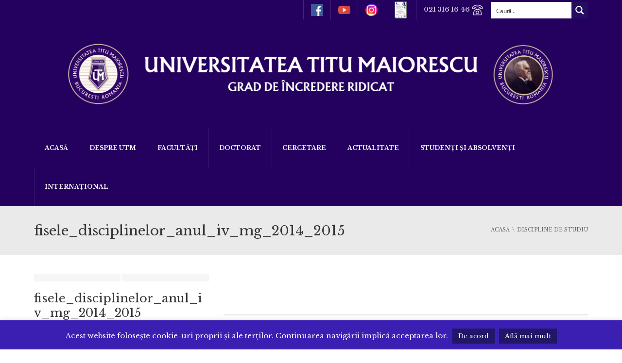

--- FILE ---
content_type: text/html; charset=UTF-8
request_url: https://www.utm.ro/facultatea-de-medicina/discipline-de-studiu/fisele_disciplinelor_anul_iv_mg_2014_2015/
body_size: 260021
content:
<!DOCTYPE html> <!--[if IE 7]><html class="ie ie7" lang="ro-RO"> <![endif]--> <!--[if IE 8]><html class="ie ie8" lang="ro-RO"> <![endif]--> <!--[if !(IE 7) | !(IE 8)  ]><!--><html lang="ro-RO"> <!--<![endif]--><head><meta charset="UTF-8" /><meta name="viewport" content="width=device-width, minimum-scale=1.0, initial-scale=1.0"><link rel="stylesheet" media="print" onload="this.onload=null;this.media='all';" id="ao_optimized_gfonts" href="https://www.utm.ro/wp-content/cache/perfmatters/www.utm.ro/fonts/4fdbba930a15.google-fonts.min.css"><link media="all" rel="stylesheet" data-pmdelayedstyle="https://www.utm.ro/wp-content/cache/autoptimize/css/autoptimize_f08309ba5c75cf7bd167151e9bb89140.css"><title>fisele_disciplinelor_anul_iv_mg_2014_2015 - Universitatea Titu Maiorescu</title><style id="perfmatters-used-css">img:is([sizes=auto i],[sizes^="auto," i]){contain-intrinsic-size:3000px 1500px;}@-webkit-keyframes hvr-pulse{25%{-webkit-transform:scale(1.1);transform:scale(1.1);}75%{-webkit-transform:scale(.9);transform:scale(.9);}}@keyframes hvr-pulse{25%{-webkit-transform:scale(1.1);transform:scale(1.1);}75%{-webkit-transform:scale(.9);transform:scale(.9);}}@-webkit-keyframes hvr-pulse-grow{to{-webkit-transform:scale(1.1);transform:scale(1.1);}}@keyframes hvr-pulse-grow{to{-webkit-transform:scale(1.1);transform:scale(1.1);}}@-webkit-keyframes hvr-pulse-shrink{to{-webkit-transform:scale(.9);transform:scale(.9);}}@keyframes hvr-pulse-shrink{to{-webkit-transform:scale(.9);transform:scale(.9);}}@-webkit-keyframes hvr-push{50%{-webkit-transform:scale(.8);transform:scale(.8);}100%{-webkit-transform:scale(1);transform:scale(1);}}@keyframes hvr-push{50%{-webkit-transform:scale(.8);transform:scale(.8);}100%{-webkit-transform:scale(1);transform:scale(1);}}@-webkit-keyframes hvr-pop{50%{-webkit-transform:scale(1.2);transform:scale(1.2);}}@keyframes hvr-pop{50%{-webkit-transform:scale(1.2);transform:scale(1.2);}}@-webkit-keyframes hvr-bob{0%{-webkit-transform:translateY(-8px);transform:translateY(-8px);}50%{-webkit-transform:translateY(-4px);transform:translateY(-4px);}100%{-webkit-transform:translateY(-8px);transform:translateY(-8px);}}@keyframes hvr-bob{0%{-webkit-transform:translateY(-8px);transform:translateY(-8px);}50%{-webkit-transform:translateY(-4px);transform:translateY(-4px);}100%{-webkit-transform:translateY(-8px);transform:translateY(-8px);}}@-webkit-keyframes hvr-bob-float{100%{-webkit-transform:translateY(-8px);transform:translateY(-8px);}}@keyframes hvr-bob-float{100%{-webkit-transform:translateY(-8px);transform:translateY(-8px);}}@-webkit-keyframes hvr-hang{0%{-webkit-transform:translateY(8px);transform:translateY(8px);}50%{-webkit-transform:translateY(4px);transform:translateY(4px);}100%{-webkit-transform:translateY(8px);transform:translateY(8px);}}@keyframes hvr-hang{0%{-webkit-transform:translateY(8px);transform:translateY(8px);}50%{-webkit-transform:translateY(4px);transform:translateY(4px);}100%{-webkit-transform:translateY(8px);transform:translateY(8px);}}@-webkit-keyframes hvr-hang-sink{100%{-webkit-transform:translateY(8px);transform:translateY(8px);}}@keyframes hvr-hang-sink{100%{-webkit-transform:translateY(8px);transform:translateY(8px);}}@-webkit-keyframes hvr-wobble-vertical{16.65%{-webkit-transform:translateY(8px);transform:translateY(8px);}33.3%{-webkit-transform:translateY(-6px);transform:translateY(-6px);}49.95%{-webkit-transform:translateY(4px);transform:translateY(4px);}66.6%{-webkit-transform:translateY(-2px);transform:translateY(-2px);}83.25%{-webkit-transform:translateY(1px);transform:translateY(1px);}100%{-webkit-transform:translateY(0);transform:translateY(0);}}@keyframes hvr-wobble-vertical{16.65%{-webkit-transform:translateY(8px);transform:translateY(8px);}33.3%{-webkit-transform:translateY(-6px);transform:translateY(-6px);}49.95%{-webkit-transform:translateY(4px);transform:translateY(4px);}66.6%{-webkit-transform:translateY(-2px);transform:translateY(-2px);}83.25%{-webkit-transform:translateY(1px);transform:translateY(1px);}100%{-webkit-transform:translateY(0);transform:translateY(0);}}@-webkit-keyframes hvr-wobble-horizontal{16.65%{-webkit-transform:translateX(8px);transform:translateX(8px);}33.3%{-webkit-transform:translateX(-6px);transform:translateX(-6px);}49.95%{-webkit-transform:translateX(4px);transform:translateX(4px);}66.6%{-webkit-transform:translateX(-2px);transform:translateX(-2px);}83.25%{-webkit-transform:translateX(1px);transform:translateX(1px);}100%{-webkit-transform:translateX(0);transform:translateX(0);}}@keyframes hvr-wobble-horizontal{16.65%{-webkit-transform:translateX(8px);transform:translateX(8px);}33.3%{-webkit-transform:translateX(-6px);transform:translateX(-6px);}49.95%{-webkit-transform:translateX(4px);transform:translateX(4px);}66.6%{-webkit-transform:translateX(-2px);transform:translateX(-2px);}83.25%{-webkit-transform:translateX(1px);transform:translateX(1px);}100%{-webkit-transform:translateX(0);transform:translateX(0);}}@-webkit-keyframes hvr-wobble-to-bottom-right{16.65%{-webkit-transform:translate(8px,8px);transform:translate(8px,8px);}33.3%{-webkit-transform:translate(-6px,-6px);transform:translate(-6px,-6px);}49.95%{-webkit-transform:translate(4px,4px);transform:translate(4px,4px);}66.6%{-webkit-transform:translate(-2px,-2px);transform:translate(-2px,-2px);}83.25%{-webkit-transform:translate(1px,1px);transform:translate(1px,1px);}100%{-webkit-transform:translate(0,0);transform:translate(0,0);}}@keyframes hvr-wobble-to-bottom-right{16.65%{-webkit-transform:translate(8px,8px);transform:translate(8px,8px);}33.3%{-webkit-transform:translate(-6px,-6px);transform:translate(-6px,-6px);}49.95%{-webkit-transform:translate(4px,4px);transform:translate(4px,4px);}66.6%{-webkit-transform:translate(-2px,-2px);transform:translate(-2px,-2px);}83.25%{-webkit-transform:translate(1px,1px);transform:translate(1px,1px);}100%{-webkit-transform:translate(0,0);transform:translate(0,0);}}@-webkit-keyframes hvr-wobble-to-top-right{16.65%{-webkit-transform:translate(8px,-8px);transform:translate(8px,-8px);}33.3%{-webkit-transform:translate(-6px,6px);transform:translate(-6px,6px);}49.95%{-webkit-transform:translate(4px,-4px);transform:translate(4px,-4px);}66.6%{-webkit-transform:translate(-2px,2px);transform:translate(-2px,2px);}83.25%{-webkit-transform:translate(1px,-1px);transform:translate(1px,-1px);}100%{-webkit-transform:translate(0,0);transform:translate(0,0);}}@keyframes hvr-wobble-to-top-right{16.65%{-webkit-transform:translate(8px,-8px);transform:translate(8px,-8px);}33.3%{-webkit-transform:translate(-6px,6px);transform:translate(-6px,6px);}49.95%{-webkit-transform:translate(4px,-4px);transform:translate(4px,-4px);}66.6%{-webkit-transform:translate(-2px,2px);transform:translate(-2px,2px);}83.25%{-webkit-transform:translate(1px,-1px);transform:translate(1px,-1px);}100%{-webkit-transform:translate(0,0);transform:translate(0,0);}}@-webkit-keyframes hvr-wobble-top{16.65%{-webkit-transform:skew(-12deg);transform:skew(-12deg);}33.3%{-webkit-transform:skew(10deg);transform:skew(10deg);}49.95%{-webkit-transform:skew(-6deg);transform:skew(-6deg);}66.6%{-webkit-transform:skew(4deg);transform:skew(4deg);}83.25%{-webkit-transform:skew(-2deg);transform:skew(-2deg);}100%{-webkit-transform:skew(0);transform:skew(0);}}@keyframes hvr-wobble-top{16.65%{-webkit-transform:skew(-12deg);transform:skew(-12deg);}33.3%{-webkit-transform:skew(10deg);transform:skew(10deg);}49.95%{-webkit-transform:skew(-6deg);transform:skew(-6deg);}66.6%{-webkit-transform:skew(4deg);transform:skew(4deg);}83.25%{-webkit-transform:skew(-2deg);transform:skew(-2deg);}100%{-webkit-transform:skew(0);transform:skew(0);}}@-webkit-keyframes hvr-wobble-bottom{16.65%{-webkit-transform:skew(-12deg);transform:skew(-12deg);}33.3%{-webkit-transform:skew(10deg);transform:skew(10deg);}49.95%{-webkit-transform:skew(-6deg);transform:skew(-6deg);}66.6%{-webkit-transform:skew(4deg);transform:skew(4deg);}83.25%{-webkit-transform:skew(-2deg);transform:skew(-2deg);}100%{-webkit-transform:skew(0);transform:skew(0);}}@keyframes hvr-wobble-bottom{16.65%{-webkit-transform:skew(-12deg);transform:skew(-12deg);}33.3%{-webkit-transform:skew(10deg);transform:skew(10deg);}49.95%{-webkit-transform:skew(-6deg);transform:skew(-6deg);}66.6%{-webkit-transform:skew(4deg);transform:skew(4deg);}83.25%{-webkit-transform:skew(-2deg);transform:skew(-2deg);}100%{-webkit-transform:skew(0);transform:skew(0);}}@-webkit-keyframes hvr-wobble-skew{16.65%{-webkit-transform:skew(-12deg);transform:skew(-12deg);}33.3%{-webkit-transform:skew(10deg);transform:skew(10deg);}49.95%{-webkit-transform:skew(-6deg);transform:skew(-6deg);}66.6%{-webkit-transform:skew(4deg);transform:skew(4deg);}83.25%{-webkit-transform:skew(-2deg);transform:skew(-2deg);}100%{-webkit-transform:skew(0);transform:skew(0);}}@keyframes hvr-wobble-skew{16.65%{-webkit-transform:skew(-12deg);transform:skew(-12deg);}33.3%{-webkit-transform:skew(10deg);transform:skew(10deg);}49.95%{-webkit-transform:skew(-6deg);transform:skew(-6deg);}66.6%{-webkit-transform:skew(4deg);transform:skew(4deg);}83.25%{-webkit-transform:skew(-2deg);transform:skew(-2deg);}100%{-webkit-transform:skew(0);transform:skew(0);}}@-webkit-keyframes hvr-buzz{50%{-webkit-transform:translateX(3px) rotate(2deg);transform:translateX(3px) rotate(2deg);}100%{-webkit-transform:translateX(-3px) rotate(-2deg);transform:translateX(-3px) rotate(-2deg);}}@keyframes hvr-buzz{50%{-webkit-transform:translateX(3px) rotate(2deg);transform:translateX(3px) rotate(2deg);}100%{-webkit-transform:translateX(-3px) rotate(-2deg);transform:translateX(-3px) rotate(-2deg);}}@-webkit-keyframes hvr-buzz-out{10%{-webkit-transform:translateX(3px) rotate(2deg);transform:translateX(3px) rotate(2deg);}20%{-webkit-transform:translateX(-3px) rotate(-2deg);transform:translateX(-3px) rotate(-2deg);}30%{-webkit-transform:translateX(3px) rotate(2deg);transform:translateX(3px) rotate(2deg);}40%{-webkit-transform:translateX(-3px) rotate(-2deg);transform:translateX(-3px) rotate(-2deg);}50%{-webkit-transform:translateX(2px) rotate(1deg);transform:translateX(2px) rotate(1deg);}60%{-webkit-transform:translateX(-2px) rotate(-1deg);transform:translateX(-2px) rotate(-1deg);}70%{-webkit-transform:translateX(2px) rotate(1deg);transform:translateX(2px) rotate(1deg);}80%{-webkit-transform:translateX(-2px) rotate(-1deg);transform:translateX(-2px) rotate(-1deg);}90%{-webkit-transform:translateX(1px) rotate(0);transform:translateX(1px) rotate(0);}100%{-webkit-transform:translateX(-1px) rotate(0);transform:translateX(-1px) rotate(0);}}@keyframes hvr-buzz-out{10%{-webkit-transform:translateX(3px) rotate(2deg);transform:translateX(3px) rotate(2deg);}20%{-webkit-transform:translateX(-3px) rotate(-2deg);transform:translateX(-3px) rotate(-2deg);}30%{-webkit-transform:translateX(3px) rotate(2deg);transform:translateX(3px) rotate(2deg);}40%{-webkit-transform:translateX(-3px) rotate(-2deg);transform:translateX(-3px) rotate(-2deg);}50%{-webkit-transform:translateX(2px) rotate(1deg);transform:translateX(2px) rotate(1deg);}60%{-webkit-transform:translateX(-2px) rotate(-1deg);transform:translateX(-2px) rotate(-1deg);}70%{-webkit-transform:translateX(2px) rotate(1deg);transform:translateX(2px) rotate(1deg);}80%{-webkit-transform:translateX(-2px) rotate(-1deg);transform:translateX(-2px) rotate(-1deg);}90%{-webkit-transform:translateX(1px) rotate(0);transform:translateX(1px) rotate(0);}100%{-webkit-transform:translateX(-1px) rotate(0);transform:translateX(-1px) rotate(0);}}@-webkit-keyframes hvr-back-pulse{50%{background-color:rgba(32,152,209,.75);}}@keyframes hvr-back-pulse{50%{background-color:rgba(32,152,209,.75);}}@-webkit-keyframes hvr-ripple-out{100%{top:-12px;right:-12px;bottom:-12px;left:-12px;opacity:0;}}@keyframes hvr-ripple-out{100%{top:-12px;right:-12px;bottom:-12px;left:-12px;opacity:0;}}@-webkit-keyframes hvr-ripple-in{100%{top:0;right:0;bottom:0;left:0;opacity:1;}}@keyframes hvr-ripple-in{100%{top:0;right:0;bottom:0;left:0;opacity:1;}}.hvr-shadow-radial{display:inline-block;vertical-align:middle;-webkit-transform:translateZ(0);transform:translateZ(0);box-shadow:0 0 1px rgba(0,0,0,0);-webkit-backface-visibility:hidden;backface-visibility:hidden;-moz-osx-font-smoothing:grayscale;position:relative;}.hvr-shadow-radial:after,.hvr-shadow-radial:before{pointer-events:none;position:absolute;content:"";left:0;width:100%;box-sizing:border-box;height:5px;opacity:0;-webkit-transition-duration:.3s;transition-duration:.3s;-webkit-transition-property:opacity;transition-property:opacity;}.hvr-shadow-radial:before{bottom:100%;background:-webkit-radial-gradient(50% 150%,ellipse,rgba(0,0,0,.6) 0,rgba(0,0,0,0) 80%);background:radial-gradient(ellipse at 50% 150%,rgba(0,0,0,.6) 0,rgba(0,0,0,0) 80%);}.hvr-shadow-radial:after{top:100%;background:-webkit-radial-gradient(50% -50%,ellipse,rgba(0,0,0,.6) 0,rgba(0,0,0,0) 80%);background:radial-gradient(ellipse at 50% -50%,rgba(0,0,0,.6) 0,rgba(0,0,0,0) 80%);}.hvr-shadow-radial:active:after,.hvr-shadow-radial:active:before,.hvr-shadow-radial:focus:after,.hvr-shadow-radial:focus:before,.hvr-shadow-radial:hover:after,.hvr-shadow-radial:hover:before{opacity:1;}@-webkit-keyframes hvr-icon-down{0%,100%,50%{-webkit-transform:translateY(0);transform:translateY(0);}25%,75%{-webkit-transform:translateY(6px);transform:translateY(6px);}}@keyframes hvr-icon-down{0%,100%,50%{-webkit-transform:translateY(0);transform:translateY(0);}25%,75%{-webkit-transform:translateY(6px);transform:translateY(6px);}}@-webkit-keyframes hvr-icon-up{0%,100%,50%{-webkit-transform:translateY(0);transform:translateY(0);}25%,75%{-webkit-transform:translateY(-6px);transform:translateY(-6px);}}@keyframes hvr-icon-up{0%,100%,50%{-webkit-transform:translateY(0);transform:translateY(0);}25%,75%{-webkit-transform:translateY(-6px);transform:translateY(-6px);}}@-webkit-keyframes hvr-icon-drop{0%{opacity:0;}50%{opacity:0;-webkit-transform:translateY(-100%);transform:translateY(-100%);}100%,51%{opacity:1;}}@keyframes hvr-icon-drop{0%{opacity:0;}50%{opacity:0;-webkit-transform:translateY(-100%);transform:translateY(-100%);}100%,51%{opacity:1;}}@-webkit-keyframes hvr-icon-float-away{0%{opacity:1;}100%{opacity:0;-webkit-transform:translateY(-1em);transform:translateY(-1em);}}@keyframes hvr-icon-float-away{0%{opacity:1;}100%{opacity:0;-webkit-transform:translateY(-1em);transform:translateY(-1em);}}@-webkit-keyframes hvr-icon-sink-away{0%{opacity:1;}100%{opacity:0;-webkit-transform:translateY(1em);transform:translateY(1em);}}@keyframes hvr-icon-sink-away{0%{opacity:1;}100%{opacity:0;-webkit-transform:translateY(1em);transform:translateY(1em);}}@-webkit-keyframes hvr-icon-pulse{25%{-webkit-transform:scale(1.3);transform:scale(1.3);}75%{-webkit-transform:scale(.8);transform:scale(.8);}}@keyframes hvr-icon-pulse{25%{-webkit-transform:scale(1.3);transform:scale(1.3);}75%{-webkit-transform:scale(.8);transform:scale(.8);}}@-webkit-keyframes hvr-icon-pulse-grow{to{-webkit-transform:scale(1.3);transform:scale(1.3);}}@keyframes hvr-icon-pulse-grow{to{-webkit-transform:scale(1.3);transform:scale(1.3);}}@-webkit-keyframes hvr-icon-pulse-shrink{to{-webkit-transform:scale(.8);transform:scale(.8);}}@keyframes hvr-icon-pulse-shrink{to{-webkit-transform:scale(.8);transform:scale(.8);}}@-webkit-keyframes hvr-icon-push{50%{-webkit-transform:scale(.5);transform:scale(.5);}}@keyframes hvr-icon-push{50%{-webkit-transform:scale(.5);transform:scale(.5);}}@-webkit-keyframes hvr-icon-pop{50%{-webkit-transform:scale(1.5);transform:scale(1.5);}}@keyframes hvr-icon-pop{50%{-webkit-transform:scale(1.5);transform:scale(1.5);}}@-webkit-keyframes hvr-icon-bob{0%{-webkit-transform:translateY(-6px);transform:translateY(-6px);}50%{-webkit-transform:translateY(-2px);transform:translateY(-2px);}100%{-webkit-transform:translateY(-6px);transform:translateY(-6px);}}@keyframes hvr-icon-bob{0%{-webkit-transform:translateY(-6px);transform:translateY(-6px);}50%{-webkit-transform:translateY(-2px);transform:translateY(-2px);}100%{-webkit-transform:translateY(-6px);transform:translateY(-6px);}}@-webkit-keyframes hvr-icon-bob-float{100%{-webkit-transform:translateY(-6px);transform:translateY(-6px);}}@keyframes hvr-icon-bob-float{100%{-webkit-transform:translateY(-6px);transform:translateY(-6px);}}@-webkit-keyframes hvr-icon-hang{0%{-webkit-transform:translateY(6px);transform:translateY(6px);}50%{-webkit-transform:translateY(2px);transform:translateY(2px);}100%{-webkit-transform:translateY(6px);transform:translateY(6px);}}@keyframes hvr-icon-hang{0%{-webkit-transform:translateY(6px);transform:translateY(6px);}50%{-webkit-transform:translateY(2px);transform:translateY(2px);}100%{-webkit-transform:translateY(6px);transform:translateY(6px);}}@-webkit-keyframes hvr-icon-hang-sink{100%{-webkit-transform:translateY(6px);transform:translateY(6px);}}@keyframes hvr-icon-hang-sink{100%{-webkit-transform:translateY(6px);transform:translateY(6px);}}@-webkit-keyframes hvr-icon-wobble-horizontal{16.65%{-webkit-transform:translateX(6px);transform:translateX(6px);}33.3%{-webkit-transform:translateX(-5px);transform:translateX(-5px);}49.95%{-webkit-transform:translateX(4px);transform:translateX(4px);}66.6%{-webkit-transform:translateX(-2px);transform:translateX(-2px);}83.25%{-webkit-transform:translateX(1px);transform:translateX(1px);}100%{-webkit-transform:translateX(0);transform:translateX(0);}}@keyframes hvr-icon-wobble-horizontal{16.65%{-webkit-transform:translateX(6px);transform:translateX(6px);}33.3%{-webkit-transform:translateX(-5px);transform:translateX(-5px);}49.95%{-webkit-transform:translateX(4px);transform:translateX(4px);}66.6%{-webkit-transform:translateX(-2px);transform:translateX(-2px);}83.25%{-webkit-transform:translateX(1px);transform:translateX(1px);}100%{-webkit-transform:translateX(0);transform:translateX(0);}}@-webkit-keyframes hvr-icon-wobble-vertical{16.65%{-webkit-transform:translateY(6px);transform:translateY(6px);}33.3%{-webkit-transform:translateY(-5px);transform:translateY(-5px);}49.95%{-webkit-transform:translateY(4px);transform:translateY(4px);}66.6%{-webkit-transform:translateY(-2px);transform:translateY(-2px);}83.25%{-webkit-transform:translateY(1px);transform:translateY(1px);}100%{-webkit-transform:translateY(0);transform:translateY(0);}}@keyframes hvr-icon-wobble-vertical{16.65%{-webkit-transform:translateY(6px);transform:translateY(6px);}33.3%{-webkit-transform:translateY(-5px);transform:translateY(-5px);}49.95%{-webkit-transform:translateY(4px);transform:translateY(4px);}66.6%{-webkit-transform:translateY(-2px);transform:translateY(-2px);}83.25%{-webkit-transform:translateY(1px);transform:translateY(1px);}100%{-webkit-transform:translateY(0);transform:translateY(0);}}@-webkit-keyframes hvr-icon-buzz{50%{-webkit-transform:translateX(3px) rotate(2deg);transform:translateX(3px) rotate(2deg);}100%{-webkit-transform:translateX(-3px) rotate(-2deg);transform:translateX(-3px) rotate(-2deg);}}@keyframes hvr-icon-buzz{50%{-webkit-transform:translateX(3px) rotate(2deg);transform:translateX(3px) rotate(2deg);}100%{-webkit-transform:translateX(-3px) rotate(-2deg);transform:translateX(-3px) rotate(-2deg);}}@-webkit-keyframes hvr-icon-buzz-out{10%{-webkit-transform:translateX(3px) rotate(2deg);transform:translateX(3px) rotate(2deg);}20%{-webkit-transform:translateX(-3px) rotate(-2deg);transform:translateX(-3px) rotate(-2deg);}30%{-webkit-transform:translateX(3px) rotate(2deg);transform:translateX(3px) rotate(2deg);}40%{-webkit-transform:translateX(-3px) rotate(-2deg);transform:translateX(-3px) rotate(-2deg);}50%{-webkit-transform:translateX(2px) rotate(1deg);transform:translateX(2px) rotate(1deg);}60%{-webkit-transform:translateX(-2px) rotate(-1deg);transform:translateX(-2px) rotate(-1deg);}70%{-webkit-transform:translateX(2px) rotate(1deg);transform:translateX(2px) rotate(1deg);}80%{-webkit-transform:translateX(-2px) rotate(-1deg);transform:translateX(-2px) rotate(-1deg);}90%{-webkit-transform:translateX(1px) rotate(0);transform:translateX(1px) rotate(0);}100%{-webkit-transform:translateX(-1px) rotate(0);transform:translateX(-1px) rotate(0);}}@keyframes hvr-icon-buzz-out{10%{-webkit-transform:translateX(3px) rotate(2deg);transform:translateX(3px) rotate(2deg);}20%{-webkit-transform:translateX(-3px) rotate(-2deg);transform:translateX(-3px) rotate(-2deg);}30%{-webkit-transform:translateX(3px) rotate(2deg);transform:translateX(3px) rotate(2deg);}40%{-webkit-transform:translateX(-3px) rotate(-2deg);transform:translateX(-3px) rotate(-2deg);}50%{-webkit-transform:translateX(2px) rotate(1deg);transform:translateX(2px) rotate(1deg);}60%{-webkit-transform:translateX(-2px) rotate(-1deg);transform:translateX(-2px) rotate(-1deg);}70%{-webkit-transform:translateX(2px) rotate(1deg);transform:translateX(2px) rotate(1deg);}80%{-webkit-transform:translateX(-2px) rotate(-1deg);transform:translateX(-2px) rotate(-1deg);}90%{-webkit-transform:translateX(1px) rotate(0);transform:translateX(1px) rotate(0);}100%{-webkit-transform:translateX(-1px) rotate(0);transform:translateX(-1px) rotate(0);}}:where(.wp-block-button__link){border-radius:9999px;box-shadow:none;padding:calc(.667em + 2px) calc(1.333em + 2px);text-decoration:none;}:root :where(.wp-block-button .wp-block-button__link.is-style-outline),:root :where(.wp-block-button.is-style-outline>.wp-block-button__link){border:2px solid;padding:.667em 1.333em;}:root :where(.wp-block-button .wp-block-button__link.is-style-outline:not(.has-text-color)),:root :where(.wp-block-button.is-style-outline>.wp-block-button__link:not(.has-text-color)){color:currentColor;}:root :where(.wp-block-button .wp-block-button__link.is-style-outline:not(.has-background)),:root :where(.wp-block-button.is-style-outline>.wp-block-button__link:not(.has-background)){background-color:initial;background-image:none;}:where(.wp-block-columns){margin-bottom:1.75em;}:where(.wp-block-columns.has-background){padding:1.25em 2.375em;}:where(.wp-block-post-comments input[type=submit]){border:none;}:where(.wp-block-cover-image:not(.has-text-color)),:where(.wp-block-cover:not(.has-text-color)){color:#fff;}:where(.wp-block-cover-image.is-light:not(.has-text-color)),:where(.wp-block-cover.is-light:not(.has-text-color)){color:#000;}:root :where(.wp-block-cover h1:not(.has-text-color)),:root :where(.wp-block-cover h2:not(.has-text-color)),:root :where(.wp-block-cover h3:not(.has-text-color)),:root :where(.wp-block-cover h4:not(.has-text-color)),:root :where(.wp-block-cover h5:not(.has-text-color)),:root :where(.wp-block-cover h6:not(.has-text-color)),:root :where(.wp-block-cover p:not(.has-text-color)){color:inherit;}:where(.wp-block-file){margin-bottom:1.5em;}:where(.wp-block-file__button){border-radius:2em;display:inline-block;padding:.5em 1em;}:where(.wp-block-file__button):where(a):active,:where(.wp-block-file__button):where(a):focus,:where(.wp-block-file__button):where(a):hover,:where(.wp-block-file__button):where(a):visited{box-shadow:none;color:#fff;opacity:.85;text-decoration:none;}:where(.wp-block-form-input__input){font-size:1em;margin-bottom:.5em;padding:0 .5em;}:where(.wp-block-form-input__input)[type=date],:where(.wp-block-form-input__input)[type=datetime-local],:where(.wp-block-form-input__input)[type=datetime],:where(.wp-block-form-input__input)[type=email],:where(.wp-block-form-input__input)[type=month],:where(.wp-block-form-input__input)[type=number],:where(.wp-block-form-input__input)[type=password],:where(.wp-block-form-input__input)[type=search],:where(.wp-block-form-input__input)[type=tel],:where(.wp-block-form-input__input)[type=text],:where(.wp-block-form-input__input)[type=time],:where(.wp-block-form-input__input)[type=url],:where(.wp-block-form-input__input)[type=week]{border-style:solid;border-width:1px;line-height:2;min-height:2em;}:where(.wp-block-group.wp-block-group-is-layout-constrained){position:relative;}@keyframes show-content-image{0%{visibility:hidden;}99%{visibility:hidden;}to{visibility:visible;}}@keyframes turn-on-visibility{0%{opacity:0;}to{opacity:1;}}@keyframes turn-off-visibility{0%{opacity:1;visibility:visible;}99%{opacity:0;visibility:visible;}to{opacity:0;visibility:hidden;}}@keyframes lightbox-zoom-in{0%{transform:translate(calc(( -100vw + var(--wp--lightbox-scrollbar-width) ) / 2 + var(--wp--lightbox-initial-left-position)),calc(-50vh + var(--wp--lightbox-initial-top-position))) scale(var(--wp--lightbox-scale));}to{transform:translate(-50%,-50%) scale(1);}}@keyframes lightbox-zoom-out{0%{transform:translate(-50%,-50%) scale(1);visibility:visible;}99%{visibility:visible;}to{transform:translate(calc(( -100vw + var(--wp--lightbox-scrollbar-width) ) / 2 + var(--wp--lightbox-initial-left-position)),calc(-50vh + var(--wp--lightbox-initial-top-position))) scale(var(--wp--lightbox-scale));visibility:hidden;}}:where(.wp-block-latest-comments:not([style*=line-height] .wp-block-latest-comments__comment)){line-height:1.1;}:where(.wp-block-latest-comments:not([style*=line-height] .wp-block-latest-comments__comment-excerpt p)){line-height:1.8;}:root :where(.wp-block-latest-posts.is-grid){padding:0;}:root :where(.wp-block-latest-posts.wp-block-latest-posts__list){padding-left:0;}ol,ul{box-sizing:border-box;}:root :where(.wp-block-list.has-background){padding:1.25em 2.375em;}:where(.wp-block-navigation.has-background .wp-block-navigation-item a:not(.wp-element-button)),:where(.wp-block-navigation.has-background .wp-block-navigation-submenu a:not(.wp-element-button)){padding:.5em 1em;}:where(.wp-block-navigation .wp-block-navigation__submenu-container .wp-block-navigation-item a:not(.wp-element-button)),:where(.wp-block-navigation .wp-block-navigation__submenu-container .wp-block-navigation-submenu a:not(.wp-element-button)),:where(.wp-block-navigation .wp-block-navigation__submenu-container .wp-block-navigation-submenu button.wp-block-navigation-item__content),:where(.wp-block-navigation .wp-block-navigation__submenu-container .wp-block-pages-list__item button.wp-block-navigation-item__content){padding:.5em 1em;}@keyframes overlay-menu__fade-in-animation{0%{opacity:0;transform:translateY(.5em);}to{opacity:1;transform:translateY(0);}}:root :where(p.has-background){padding:1.25em 2.375em;}:where(p.has-text-color:not(.has-link-color)) a{color:inherit;}:where(.wp-block-post-comments-form input:not([type=submit])),:where(.wp-block-post-comments-form textarea){border:1px solid #949494;font-family:inherit;font-size:1em;}:where(.wp-block-post-comments-form input:where(:not([type=submit]):not([type=checkbox]))),:where(.wp-block-post-comments-form textarea){padding:calc(.667em + 2px);}:where(.wp-block-post-excerpt){box-sizing:border-box;margin-bottom:var(--wp--style--block-gap);margin-top:var(--wp--style--block-gap);}:where(.wp-block-preformatted.has-background){padding:1.25em 2.375em;}:where(.wp-block-search__button){border:1px solid #ccc;padding:6px 10px;}:where(.wp-block-search__input){appearance:none;border:1px solid #949494;flex-grow:1;font-family:inherit;font-size:inherit;font-style:inherit;font-weight:inherit;letter-spacing:inherit;line-height:inherit;margin-left:0;margin-right:0;min-width:3rem;padding:8px;text-decoration:unset !important;text-transform:inherit;}:where(.wp-block-search__button-inside .wp-block-search__inside-wrapper){background-color:#fff;border:1px solid #949494;box-sizing:border-box;padding:4px;}:where(.wp-block-search__button-inside .wp-block-search__inside-wrapper) :where(.wp-block-search__button){padding:4px 8px;}:root :where(.wp-block-separator.is-style-dots){height:auto;line-height:1;text-align:center;}:root :where(.wp-block-separator.is-style-dots):before{color:currentColor;content:"···";font-family:serif;font-size:1.5em;letter-spacing:2em;padding-left:2em;}:root :where(.wp-block-site-logo.is-style-rounded){border-radius:9999px;}:root :where(.wp-block-social-links .wp-social-link a){padding:.25em;}:root :where(.wp-block-social-links.is-style-logos-only .wp-social-link a){padding:0;}:root :where(.wp-block-social-links.is-style-pill-shape .wp-social-link a){padding-left:.6666666667em;padding-right:.6666666667em;}:root :where(.wp-block-tag-cloud.is-style-outline){display:flex;flex-wrap:wrap;gap:1ch;}:root :where(.wp-block-tag-cloud.is-style-outline a){border:1px solid;font-size:unset !important;margin-right:0;padding:1ch 2ch;text-decoration:none !important;}:root :where(.wp-block-table-of-contents){box-sizing:border-box;}:where(.wp-block-term-description){box-sizing:border-box;margin-bottom:var(--wp--style--block-gap);margin-top:var(--wp--style--block-gap);}:where(pre.wp-block-verse){font-family:inherit;}:root{--wp-block-synced-color:#7a00df;--wp-block-synced-color--rgb:122,0,223;--wp-bound-block-color:var(--wp-block-synced-color);--wp-editor-canvas-background:#ddd;--wp-admin-theme-color:#007cba;--wp-admin-theme-color--rgb:0,124,186;--wp-admin-theme-color-darker-10:#006ba1;--wp-admin-theme-color-darker-10--rgb:0,107,160.5;--wp-admin-theme-color-darker-20:#005a87;--wp-admin-theme-color-darker-20--rgb:0,90,135;--wp-admin-border-width-focus:2px;}@media (min-resolution:192dpi){:root{--wp-admin-border-width-focus:1.5px;}}:root{--wp--preset--font-size--normal:16px;--wp--preset--font-size--huge:42px;}html :where(.has-border-color){border-style:solid;}html :where([style*=border-top-color]){border-top-style:solid;}html :where([style*=border-right-color]){border-right-style:solid;}html :where([style*=border-bottom-color]){border-bottom-style:solid;}html :where([style*=border-left-color]){border-left-style:solid;}html :where([style*=border-width]){border-style:solid;}html :where([style*=border-top-width]){border-top-style:solid;}html :where([style*=border-right-width]){border-right-style:solid;}html :where([style*=border-bottom-width]){border-bottom-style:solid;}html :where([style*=border-left-width]){border-left-style:solid;}html :where(img[class*=wp-image-]){height:auto;max-width:100%;}:where(figure){margin:0 0 1em;}html :where(.is-position-sticky){--wp-admin--admin-bar--position-offset:var(--wp-admin--admin-bar--height,0px);}@media screen and (max-width:600px){html :where(.is-position-sticky){--wp-admin--admin-bar--position-offset:0px;}}:root{--wp--preset--aspect-ratio--square:1;--wp--preset--aspect-ratio--4-3:4/3;--wp--preset--aspect-ratio--3-4:3/4;--wp--preset--aspect-ratio--3-2:3/2;--wp--preset--aspect-ratio--2-3:2/3;--wp--preset--aspect-ratio--16-9:16/9;--wp--preset--aspect-ratio--9-16:9/16;--wp--preset--color--black:#000;--wp--preset--color--cyan-bluish-gray:#abb8c3;--wp--preset--color--white:#fff;--wp--preset--color--pale-pink:#f78da7;--wp--preset--color--vivid-red:#cf2e2e;--wp--preset--color--luminous-vivid-orange:#ff6900;--wp--preset--color--luminous-vivid-amber:#fcb900;--wp--preset--color--light-green-cyan:#7bdcb5;--wp--preset--color--vivid-green-cyan:#00d084;--wp--preset--color--pale-cyan-blue:#8ed1fc;--wp--preset--color--vivid-cyan-blue:#0693e3;--wp--preset--color--vivid-purple:#9b51e0;--wp--preset--gradient--vivid-cyan-blue-to-vivid-purple:linear-gradient(135deg,#0693e3 0%,#9b51e0 100%);--wp--preset--gradient--light-green-cyan-to-vivid-green-cyan:linear-gradient(135deg,#7adcb4 0%,#00d082 100%);--wp--preset--gradient--luminous-vivid-amber-to-luminous-vivid-orange:linear-gradient(135deg,#fcb900 0%,#ff6900 100%);--wp--preset--gradient--luminous-vivid-orange-to-vivid-red:linear-gradient(135deg,#ff6900 0%,#cf2e2e 100%);--wp--preset--gradient--very-light-gray-to-cyan-bluish-gray:linear-gradient(135deg,#eee 0%,#a9b8c3 100%);--wp--preset--gradient--cool-to-warm-spectrum:linear-gradient(135deg,#4aeadc 0%,#9778d1 20%,#cf2aba 40%,#ee2c82 60%,#fb6962 80%,#fef84c 100%);--wp--preset--gradient--blush-light-purple:linear-gradient(135deg,#ffceec 0%,#9896f0 100%);--wp--preset--gradient--blush-bordeaux:linear-gradient(135deg,#fecda5 0%,#fe2d2d 50%,#6b003e 100%);--wp--preset--gradient--luminous-dusk:linear-gradient(135deg,#ffcb70 0%,#c751c0 50%,#4158d0 100%);--wp--preset--gradient--pale-ocean:linear-gradient(135deg,#fff5cb 0%,#b6e3d4 50%,#33a7b5 100%);--wp--preset--gradient--electric-grass:linear-gradient(135deg,#caf880 0%,#71ce7e 100%);--wp--preset--gradient--midnight:linear-gradient(135deg,#020381 0%,#2874fc 100%);--wp--preset--font-size--small:13px;--wp--preset--font-size--medium:20px;--wp--preset--font-size--large:36px;--wp--preset--font-size--x-large:42px;--wp--preset--spacing--20:.44rem;--wp--preset--spacing--30:.67rem;--wp--preset--spacing--40:1rem;--wp--preset--spacing--50:1.5rem;--wp--preset--spacing--60:2.25rem;--wp--preset--spacing--70:3.38rem;--wp--preset--spacing--80:5.06rem;--wp--preset--shadow--natural:6px 6px 9px rgba(0,0,0,.2);--wp--preset--shadow--deep:12px 12px 50px rgba(0,0,0,.4);--wp--preset--shadow--sharp:6px 6px 0px rgba(0,0,0,.2);--wp--preset--shadow--outlined:6px 6px 0px -3px #fff,6px 6px #000;--wp--preset--shadow--crisp:6px 6px 0px #000;}:where(.is-layout-flex){gap:.5em;}:where(.is-layout-grid){gap:.5em;}.is-layout-flex>:is(*,div){margin:0;}.is-layout-grid>:is(*,div){margin:0;}:where(.wp-block-columns.is-layout-flex){gap:2em;}:where(.wp-block-columns.is-layout-grid){gap:2em;}:where(.wp-block-post-template.is-layout-flex){gap:1.25em;}:where(.wp-block-post-template.is-layout-grid){gap:1.25em;}#cookie-law-info-bar{font-size:15px;margin:0 auto;padding:12px 10px;position:absolute;text-align:center;box-sizing:border-box;width:100%;z-index:9999;display:none;left:0;font-weight:300;box-shadow:0 -1px 10px 0 rgba(172,171,171,.3);}#cookie-law-info-again{font-size:10pt;margin:0;padding:5px 10px;text-align:center;z-index:9999;cursor:pointer;box-shadow:#161616 2px 2px 5px 2px;}#cookie-law-info-bar span{vertical-align:middle;}.cli-plugin-button,.cli-plugin-button:visited{display:inline-block;padding:9px 12px;color:#fff;text-decoration:none;position:relative;cursor:pointer;margin-left:5px;text-decoration:none;}.cli-plugin-main-link{margin-left:0;font-weight:550;text-decoration:underline;}.cli-plugin-button:hover{background-color:#111;color:#fff;text-decoration:none;}.cli-plugin-button,.cli-plugin-button:visited,.medium.cli-plugin-button,.medium.cli-plugin-button:visited{font-size:13px;font-weight:400;line-height:1;}.cli-plugin-button{margin-top:5px;}.cli-bar-popup{-moz-background-clip:padding;-webkit-background-clip:padding;background-clip:padding-box;-webkit-border-radius:30px;-moz-border-radius:30px;border-radius:30px;padding:20px;}.cli-plugin-main-link.cli-plugin-button{text-decoration:none;}.cli-plugin-main-link.cli-plugin-button{margin-left:5px;}.cli-container-fluid{padding-right:15px;padding-left:15px;margin-right:auto;margin-left:auto;}.cli-row{display:-ms-flexbox;display:flex;-ms-flex-wrap:wrap;flex-wrap:wrap;margin-right:-15px;margin-left:-15px;}.cli-align-items-stretch{-ms-flex-align:stretch !important;align-items:stretch !important;}.cli-px-0{padding-left:0;padding-right:0;}.cli-btn{cursor:pointer;font-size:14px;display:inline-block;font-weight:400;text-align:center;white-space:nowrap;vertical-align:middle;-webkit-user-select:none;-moz-user-select:none;-ms-user-select:none;user-select:none;border:1px solid transparent;padding:.5rem 1.25rem;line-height:1;border-radius:.25rem;transition:all .15s ease-in-out;}.cli-btn:hover{opacity:.8;}.cli-btn:focus{outline:0;}.cli-modal.cli-fade .cli-modal-dialog{transition:-webkit-transform .3s ease-out;transition:transform .3s ease-out;transition:transform .3s ease-out,-webkit-transform .3s ease-out;-webkit-transform:translate(0,-25%);transform:translate(0,-25%);}.cli-modal-backdrop{position:fixed;top:0;right:0;bottom:0;left:0;z-index:1040;background-color:#000;display:none;}.cli-modal-backdrop.cli-fade{opacity:0;}.cli-modal a{text-decoration:none;}.cli-modal .cli-modal-dialog{position:relative;width:auto;margin:.5rem;pointer-events:none;font-family:-apple-system,BlinkMacSystemFont,"Segoe UI",Roboto,"Helvetica Neue",Arial,sans-serif,"Apple Color Emoji","Segoe UI Emoji","Segoe UI Symbol";font-size:1rem;font-weight:400;line-height:1.5;color:#212529;text-align:left;display:-ms-flexbox;display:flex;-ms-flex-align:center;align-items:center;min-height:calc(100% - ( .5rem * 2 ));}@media (min-width: 576px){.cli-modal .cli-modal-dialog{max-width:500px;margin:1.75rem auto;min-height:calc(100% - ( 1.75rem * 2 ));}}@media (min-width: 992px){.cli-modal .cli-modal-dialog{max-width:900px;}}.cli-modal-content{position:relative;display:-ms-flexbox;display:flex;-ms-flex-direction:column;flex-direction:column;width:100%;pointer-events:auto;background-color:#fff;background-clip:padding-box;border-radius:.3rem;outline:0;}.cli-modal .row{margin:0 -15px;}.cli-modal .cli-modal-close{position:absolute;right:10px;top:10px;z-index:1;padding:0;background-color:transparent !important;border:0;-webkit-appearance:none;font-size:1.5rem;font-weight:700;line-height:1;color:#000;text-shadow:0 1px 0 #fff;}.cli-modal .cli-modal-close:focus{outline:0;}.cli-switch{display:inline-block;position:relative;min-height:1px;padding-left:70px;font-size:14px;}.cli-switch input[type=checkbox]{display:none;}.cli-switch .cli-slider{background-color:#e3e1e8;height:24px;width:50px;bottom:0;cursor:pointer;left:0;position:absolute;right:0;top:0;transition:.4s;}.cli-switch .cli-slider:before{background-color:#fff;bottom:2px;content:"";height:20px;left:2px;position:absolute;transition:.4s;width:20px;}.cli-switch input:checked+.cli-slider{background-color:#00acad;}.cli-switch input:checked+.cli-slider:before{transform:translateX(26px);}.cli-switch .cli-slider{border-radius:34px;}.cli-switch .cli-slider:before{border-radius:50%;}.cli-tab-content{background:#fff;}.cli-fade{transition:opacity .15s linear;}.cli-nav-pills,.cli-tab-content{width:100%;padding:30px;}@media (max-width:767px){.cli-nav-pills,.cli-tab-content{padding:30px 10px;}}.cli-tab-content p{color:#343438;font-size:14px;margin-top:0;}.cli-tab-content h4{font-size:20px;margin-bottom:1.5rem;margin-top:0;font-family:inherit;font-weight:500;line-height:1.2;color:inherit;}.cli-container-fluid{padding-right:15px;padding-left:15px;margin-right:auto;margin-left:auto;}.cli-row{display:-ms-flexbox;display:flex;-ms-flex-wrap:wrap;flex-wrap:wrap;margin-right:-15px;margin-left:-15px;}.cli-align-items-stretch{-ms-flex-align:stretch !important;align-items:stretch !important;}.cli-px-0{padding-left:0;padding-right:0;}.cli-btn{cursor:pointer;font-size:14px;display:inline-block;font-weight:400;text-align:center;white-space:nowrap;vertical-align:middle;-webkit-user-select:none;-moz-user-select:none;-ms-user-select:none;user-select:none;border:1px solid transparent;padding:.5rem 1.25rem;line-height:1;border-radius:.25rem;transition:all .15s ease-in-out;}.cli-btn:hover{opacity:.8;}.cli-btn:focus{outline:0;}.cli-modal.cli-fade .cli-modal-dialog{transition:-webkit-transform .3s ease-out;transition:transform .3s ease-out;transition:transform .3s ease-out,-webkit-transform .3s ease-out;-webkit-transform:translate(0,-25%);transform:translate(0,-25%);}.cli-modal-backdrop{position:fixed;top:0;right:0;bottom:0;left:0;z-index:1040;background-color:#000;-webkit-transform:scale(0);transform:scale(0);transition:opacity ease-in-out .5s;}.cli-modal-backdrop.cli-fade{opacity:0;}.cli-modal{position:fixed;top:0;right:0;bottom:0;left:0;z-index:99999;transform:scale(0);overflow:hidden;outline:0;display:none;}.cli-modal a{text-decoration:none;}.cli-modal .cli-modal-dialog{position:relative;width:auto;margin:.5rem;pointer-events:none;font-family:inherit;font-size:1rem;font-weight:400;line-height:1.5;color:#212529;text-align:left;display:-ms-flexbox;display:flex;-ms-flex-align:center;align-items:center;min-height:calc(100% - ( .5rem * 2 ));}@media (min-width: 576px){.cli-modal .cli-modal-dialog{max-width:500px;margin:1.75rem auto;min-height:calc(100% - ( 1.75rem * 2 ));}}.cli-modal-content{position:relative;display:-ms-flexbox;display:flex;-ms-flex-direction:column;flex-direction:column;width:100%;pointer-events:auto;background-color:#fff;background-clip:padding-box;border-radius:.2rem;box-sizing:border-box;outline:0;}.cli-modal .row{margin:0 -15px;}.cli-modal .cli-modal-close:focus{outline:0;}.cli-switch{display:inline-block;position:relative;min-height:1px;padding-left:38px;font-size:14px;}.cli-switch input[type=checkbox]{display:none;}.cli-switch .cli-slider{background-color:#e3e1e8;height:20px;width:38px;bottom:0;cursor:pointer;left:0;position:absolute;right:0;top:0;transition:.4s;}.cli-switch .cli-slider:before{background-color:#fff;bottom:2px;content:"";height:15px;left:3px;position:absolute;transition:.4s;width:15px;}.cli-switch input:checked+.cli-slider{background-color:#61a229;}.cli-switch input:checked+.cli-slider:before{transform:translateX(18px);}.cli-switch .cli-slider{border-radius:34px;font-size:0;}.cli-switch .cli-slider:before{border-radius:50%;}.cli-tab-content{background:#fff;}.cli-nav-pills,.cli-tab-content{width:100%;padding:5px 30px 5px 5px;box-sizing:border-box;}@media (max-width:767px){.cli-nav-pills,.cli-tab-content{padding:30px 10px;}}.cli-tab-content p{color:#343438;font-size:14px;margin-top:0;}.cli-tab-content h4{font-size:20px;margin-bottom:1.5rem;margin-top:0;font-family:inherit;font-weight:500;line-height:1.2;color:inherit;}#cookie-law-info-bar .cli-nav-pills,#cookie-law-info-bar .cli-tab-content,#cookie-law-info-bar .cli-nav-pills .cli-show>.cli-nav-link,#cookie-law-info-bar a.cli-nav-link.cli-active{background:0 0;}#cookie-law-info-bar .cli-nav-pills .cli-nav-link.cli-active,#cookie-law-info-bar .cli-nav-link,#cookie-law-info-bar .cli-tab-container p,#cookie-law-info-bar span.cli-necessary-caption,#cookie-law-info-bar .cli-switch .cli-slider:after{color:inherit;}#cookie-law-info-bar .cli-tab-header a:before{border-right:1px solid currentColor;border-bottom:1px solid currentColor;}#cookie-law-info-bar .cli-row{margin-top:20px;}#cookie-law-info-bar .cli-tab-content h4{margin-bottom:.5rem;}#cookie-law-info-bar .cli-tab-container{display:none;text-align:left;}.cli-tab-footer .cli-btn{background-color:#00acad;padding:10px 15px;text-decoration:none;}.cli-tab-footer .wt-cli-privacy-accept-btn{background-color:#61a229;color:#fff;border-radius:0;}.cli-tab-footer{width:100%;text-align:right;padding:20px 0;}.cli-col-12{width:100%;}.cli-tab-header{display:flex;justify-content:space-between;}.cli-tab-header a:before{width:10px;height:2px;left:0;top:calc(50% - 1px);}.cli-tab-header a:after{width:2px;height:10px;left:4px;top:calc(50% - 5px);-webkit-transform:none;transform:none;}.cli-tab-header a:before{width:7px;height:7px;border-right:1px solid #4a6e78;border-bottom:1px solid #4a6e78;content:" ";transform:rotate(-45deg);-webkit-transition:all .2s ease-in-out;-moz-transition:all .2s ease-in-out;transition:all .2s ease-in-out;margin-right:10px;}.cli-tab-header a.cli-nav-link{position:relative;display:flex;align-items:center;font-size:14px;color:#000;text-transform:capitalize;}.cli-tab-header{border-radius:5px;padding:12px 15px;cursor:pointer;transition:background-color .2s ease-out .3s,color .2s ease-out 0s;background-color:#f2f2f2;}.cli-modal .cli-modal-close{position:absolute;right:0;top:0;z-index:1;-webkit-appearance:none;width:40px;height:40px;padding:0;border-radius:50%;padding:10px;background:0 0;border:none;min-width:40px;}.cli-tab-container h4,.cli-tab-container h1{font-family:inherit;font-size:16px;margin-bottom:15px;margin:10px 0;}#cliSettingsPopup .cli-tab-section-container{padding-top:12px;}.cli-tab-container p,.cli-privacy-content-text{font-size:14px;line-height:1.4;margin-top:0;padding:0;color:#000;}.cli-tab-content{display:none;}.cli-tab-section .cli-tab-content{padding:10px 20px 5px;}.cli-tab-section{margin-top:5px;}@media (min-width:992px){.cli-modal .cli-modal-dialog{max-width:645px;}}.cli-switch .cli-slider:after{content:attr(data-cli-disable);position:absolute;right:50px;color:#000;font-size:12px;text-align:right;min-width:80px;}.cli-switch input:checked+.cli-slider:after{content:attr(data-cli-enable);}.cli-privacy-overview:not(.cli-collapsed) .cli-privacy-content{max-height:60px;transition:max-height .15s ease-out;overflow:hidden;}a.cli-privacy-readmore{font-size:12px;margin-top:12px;display:inline-block;padding-bottom:0;cursor:pointer;color:#000;text-decoration:underline;}.cli-modal-footer{position:relative;}a.cli-privacy-readmore:before{content:attr(data-readmore-text);}.cli-privacy-content p{margin-bottom:0;}.cli-modal-close svg{fill:#000;}span.cli-necessary-caption{color:#000;font-size:12px;}#cookie-law-info-bar .cli-privacy-overview{display:none;}.cli-tab-container .cli-row{max-height:500px;overflow-y:auto;}@keyframes blowUpContent{0%{transform:scale(1);opacity:1;}99.9%{transform:scale(2);opacity:0;}100%{transform:scale(0);}}@keyframes blowUpContentTwo{0%{transform:scale(2);opacity:0;}100%{transform:scale(1);opacity:1;}}@keyframes blowUpModal{0%{transform:scale(0);}100%{transform:scale(1);}}@keyframes blowUpModalTwo{0%{transform:scale(1);opacity:1;}50%{transform:scale(.5);opacity:0;}100%{transform:scale(0);opacity:0;}}.wt-cli-sr-only{display:none;font-size:16px;}#cookie-law-info-bar[data-cli-style=cli-style-v2]{padding:14px 25px;}#cookie-law-info-bar[data-cli-style=cli-style-v2][data-cli-type=widget]{padding:32px 30px;}#cookie-law-info-bar[data-cli-style=cli-style-v2][data-cli-type=popup]{padding:32px 45px;}.wt-cli-necessary-checkbox{display:none !important;}@media (max-width:985px){#cookie-law-info-bar[data-cli-style=cli-style-v2],#cookie-law-info-bar[data-cli-style=cli-style-v2][data-cli-type=widget],#cookie-law-info-bar[data-cli-style=cli-style-v2][data-cli-type=popup]{padding:25px;}}.wt-cli-privacy-overview-actions{padding-bottom:0;}.wt-cli-cookie-description{font-size:14px;line-height:1.4;margin-top:0;padding:0;color:#000;}html{font-family:sans-serif;-ms-text-size-adjust:100%;-webkit-text-size-adjust:100%;}body{margin:0;}article,aside,details,figcaption,figure,footer,header,hgroup,main,nav,section,summary{display:block;}[hidden],template{display:none;}a{background:transparent;}a:active,a:hover{outline:0;}b,strong{font-weight:bold;}h1{font-size:2em;margin:.67em 0;}small{font-size:80%;}img{border:0;}svg:not(:root){overflow:hidden;}hr{-moz-box-sizing:content-box;box-sizing:content-box;height:0;}button,input,optgroup,select,textarea{color:inherit;font:inherit;margin:0;}button{overflow:visible;}button,select{text-transform:none;}button,html input[type="button"],input[type="reset"],input[type="submit"]{-webkit-appearance:button;cursor:pointer;}button[disabled],html input[disabled]{cursor:default;}button::-moz-focus-inner,input::-moz-focus-inner{border:0;padding:0;}input{line-height:normal;}input[type="checkbox"],input[type="radio"]{box-sizing:border-box;padding:0;}input[type="number"]::-webkit-inner-spin-button,input[type="number"]::-webkit-outer-spin-button{height:auto;}input[type="search"]{-webkit-appearance:textfield;-moz-box-sizing:content-box;-webkit-box-sizing:content-box;box-sizing:content-box;}input[type="search"]::-webkit-search-cancel-button,input[type="search"]::-webkit-search-decoration{-webkit-appearance:none;}@media print{*{text-shadow:none !important;color:#000 !important;background:transparent !important;box-shadow:none !important;}a,a:visited{text-decoration:underline;}a[href]:after{content:" (" attr(href) ")";}a[href^="javascript:"]:after,a[href^="#"]:after{content:"";}tr,img{page-break-inside:avoid;}img{max-width:100% !important;}p,h2,h3{orphans:3;widows:3;}h2,h3{page-break-after:avoid;}.navbar{display:none;}}*{-webkit-box-sizing:border-box;-moz-box-sizing:border-box;box-sizing:border-box;}*:before,*:after{-webkit-box-sizing:border-box;-moz-box-sizing:border-box;box-sizing:border-box;}html{font-size:62.5%;-webkit-tap-highlight-color:rgba(0,0,0,0);}body{font-family:"Open Sans",sans-serif;font-size:13px;line-height:1.42857143;color:#666;background-color:#fff;}input,button,select,textarea{font-family:inherit;font-size:inherit;line-height:inherit;}a{color:#46a5e5;text-decoration:none;}a:hover,a:focus{color:#1b80c3;text-decoration:underline;}a:focus{outline:thin dotted;outline:5px auto -webkit-focus-ring-color;outline-offset:-2px;}img{vertical-align:middle;}hr{margin-top:18px;margin-bottom:18px;border:0;border-top:1px solid #eee;}.sr-only{position:absolute;width:1px;height:1px;margin:-1px;padding:0;overflow:hidden;clip:rect(0,0,0,0);border:0;}h1,h2,h3,h4,h5,h6,.h1,.h2,.h3,.h4,.h5,.h6{font-family:inherit;font-weight:300;line-height:1.1;color:#343434;}h1 small,h2 small,h3 small,h4 small,h5 small,h6 small,.h1 small,.h2 small,.h3 small,.h4 small,.h5 small,.h6 small,h1 .small,h2 .small,h3 .small,h4 .small,h5 .small,h6 .small,.h1 .small,.h2 .small,.h3 .small,.h4 .small,.h5 .small,.h6 .small{font-weight:normal;line-height:1;color:#999;}h1,.h1,h2,.h2,h3,.h3{margin-top:18px;margin-bottom:9px;}h1 small,.h1 small,h2 small,.h2 small,h3 small,.h3 small,h1 .small,.h1 .small,h2 .small,.h2 .small,h3 .small,.h3 .small{font-size:65%;}h4,.h4,h5,.h5,h6,.h6{margin-top:9px;margin-bottom:9px;}h4 small,.h4 small,h5 small,.h5 small,h6 small,.h6 small,h4 .small,.h4 .small,h5 .small,.h5 .small,h6 .small,.h6 .small{font-size:75%;}h1,.h1{font-size:28px;}h2,.h2{font-size:24px;}h3,.h3{font-size:21px;}h4,.h4{font-size:18px;}p{margin:0 0 9px;}small,.small{font-size:85%;}.text-right{text-align:right;}.text-center{text-align:center;}ul,ol{margin-top:0;margin-bottom:9px;}ul ul,ol ul,ul ol,ol ol{margin-bottom:0;}.list-inline{padding-left:0;list-style:none;margin-left:-5px;}.list-inline>li{display:inline-block;padding-left:5px;padding-right:5px;}.container{margin-right:auto;margin-left:auto;padding-left:15px;padding-right:15px;}@media (min-width:768px){.container{width:750px;}}@media (min-width:992px){.container{width:970px;}}@media (min-width:1200px){.container{width:1170px;}}.row{margin-left:-15px;margin-right:-15px;}.col-xs-1,.col-sm-1,.col-md-1,.col-lg-1,.col-xs-2,.col-sm-2,.col-md-2,.col-lg-2,.col-xs-3,.col-sm-3,.col-md-3,.col-lg-3,.col-xs-4,.col-sm-4,.col-md-4,.col-lg-4,.col-xs-5,.col-sm-5,.col-md-5,.col-lg-5,.col-xs-6,.col-sm-6,.col-md-6,.col-lg-6,.col-xs-7,.col-sm-7,.col-md-7,.col-lg-7,.col-xs-8,.col-sm-8,.col-md-8,.col-lg-8,.col-xs-9,.col-sm-9,.col-md-9,.col-lg-9,.col-xs-10,.col-sm-10,.col-md-10,.col-lg-10,.col-xs-11,.col-sm-11,.col-md-11,.col-lg-11,.col-xs-12,.col-sm-12,.col-md-12,.col-lg-12{position:relative;min-height:1px;padding-left:15px;padding-right:15px;}.col-xs-1,.col-xs-2,.col-xs-3,.col-xs-4,.col-xs-5,.col-xs-6,.col-xs-7,.col-xs-8,.col-xs-9,.col-xs-10,.col-xs-11,.col-xs-12{float:left;}.col-xs-6{width:50%;}@media (min-width:768px){.col-sm-1,.col-sm-2,.col-sm-3,.col-sm-4,.col-sm-5,.col-sm-6,.col-sm-7,.col-sm-8,.col-sm-9,.col-sm-10,.col-sm-11,.col-sm-12{float:left;}.col-sm-8{width:66.66666667%;}.col-sm-6{width:50%;}.col-sm-4{width:33.33333333%;}}@media (min-width:992px){.col-md-1,.col-md-2,.col-md-3,.col-md-4,.col-md-5,.col-md-6,.col-md-7,.col-md-8,.col-md-9,.col-md-10,.col-md-11,.col-md-12{float:left;}.col-md-12{width:100%;}.col-md-8{width:66.66666667%;}.col-md-6{width:50%;}.col-md-4{width:33.33333333%;}.col-md-3{width:25%;}}label{display:inline-block;margin-bottom:5px;font-weight:bold;}input[type="search"]{-webkit-box-sizing:border-box;-moz-box-sizing:border-box;box-sizing:border-box;}input[type="radio"],input[type="checkbox"]{margin:4px 0 0;margin-top:1px \9;line-height:normal;}input[type="file"]{display:block;}input[type="range"]{display:block;width:100%;}input[type="file"]:focus,input[type="radio"]:focus,input[type="checkbox"]:focus{outline:thin dotted;outline:5px auto -webkit-focus-ring-color;outline-offset:-2px;}.form-control{display:block;width:100%;height:32px;padding:6px 12px;font-size:13px;line-height:1.42857143;color:#555;background-color:#eaeaea;background-image:none;border:1px solid #eaeaea;border-radius:0;-webkit-box-shadow:inset 0 1px 1px rgba(0,0,0,.075);box-shadow:inset 0 1px 1px rgba(0,0,0,.075);-webkit-transition:border-color ease-in-out .15s,box-shadow ease-in-out .15s;transition:border-color ease-in-out .15s,box-shadow ease-in-out .15s;}.form-control:focus{border-color:#46a5e5;outline:0;-webkit-box-shadow:inset 0 1px 1px rgba(0,0,0,.075),0 0 8px rgba(70,165,229,.6);box-shadow:inset 0 1px 1px rgba(0,0,0,.075),0 0 8px rgba(70,165,229,.6);}.form-control::-moz-placeholder{color:#999;opacity:1;}.form-control:-ms-input-placeholder{color:#999;}.form-control::-webkit-input-placeholder{color:#999;}.form-control[disabled],.form-control[readonly],fieldset[disabled] .form-control{cursor:not-allowed;background-color:#eee;opacity:1;}input[type="search"]{-webkit-appearance:none;}input[type="date"]{line-height:32px;}input[type="radio"][disabled],input[type="checkbox"][disabled],.radio[disabled],.radio-inline[disabled],.checkbox[disabled],.checkbox-inline[disabled],fieldset[disabled] input[type="radio"],fieldset[disabled] input[type="checkbox"],fieldset[disabled] .radio,fieldset[disabled] .radio-inline,fieldset[disabled] .checkbox,fieldset[disabled] .checkbox-inline{cursor:not-allowed;}.btn{display:inline-block;margin-bottom:0;font-weight:normal;text-align:center;vertical-align:middle;cursor:pointer;background-image:none;border:1px solid transparent;white-space:nowrap;padding:6px 12px;font-size:13px;line-height:1.42857143;border-radius:0;-webkit-user-select:none;-moz-user-select:none;-ms-user-select:none;user-select:none;}.btn:focus,.btn:active:focus,.btn.active:focus{outline:thin dotted;outline:5px auto -webkit-focus-ring-color;outline-offset:-2px;}.btn:hover,.btn:focus{color:#666;text-decoration:none;}.btn:active,.btn.active{outline:0;background-image:none;-webkit-box-shadow:inset 0 3px 5px rgba(0,0,0,.125);box-shadow:inset 0 3px 5px rgba(0,0,0,.125);}.btn.disabled,.btn[disabled],fieldset[disabled] .btn{cursor:not-allowed;pointer-events:none;opacity:.65;filter:alpha(opacity=65);-webkit-box-shadow:none;box-shadow:none;}.btn-default{color:#666;background-color:rgba(255,255,255,0);border-color:rgba(52,52,52,.1);}.btn-default:hover,.btn-default:focus,.btn-default:active,.btn-default.active,.open .dropdown-toggle.btn-default{color:#666;background-color:rgba(235,235,235,0);border-color:rgba(21,21,21,.1);}.btn-default:active,.btn-default.active,.open .dropdown-toggle.btn-default{background-image:none;}.btn-default.disabled,.btn-default[disabled],fieldset[disabled] .btn-default,.btn-default.disabled:hover,.btn-default[disabled]:hover,fieldset[disabled] .btn-default:hover,.btn-default.disabled:focus,.btn-default[disabled]:focus,fieldset[disabled] .btn-default:focus,.btn-default.disabled:active,.btn-default[disabled]:active,fieldset[disabled] .btn-default:active,.btn-default.disabled.active,.btn-default[disabled].active,fieldset[disabled] .btn-default.active{background-color:rgba(255,255,255,0);border-color:rgba(52,52,52,.1);}.collapse{display:none;}.dropdown{position:relative;}.dropdown-toggle:focus{outline:0;}.dropdown-menu{position:absolute;top:100%;left:0;z-index:1000;display:none;float:left;min-width:160px;padding:5px 0;margin:2px 0 0;list-style:none;font-size:13px;background-color:#fff;border:1px solid #ccc;border:1px solid rgba(0,0,0,.15);border-radius:0;-webkit-box-shadow:0 6px 12px rgba(0,0,0,.175);box-shadow:0 6px 12px rgba(0,0,0,.175);background-clip:padding-box;}.dropdown-menu.pull-right{right:0;left:auto;}.dropdown-menu>li>a{display:block;padding:3px 20px;clear:both;font-weight:normal;line-height:1.42857143;color:#666;white-space:nowrap;}.dropdown-menu>li>a:hover,.dropdown-menu>li>a:focus{text-decoration:none;color:#595959;background-color:#f5f5f5;}.dropdown-menu>.disabled>a,.dropdown-menu>.disabled>a:hover,.dropdown-menu>.disabled>a:focus{color:#999;}.dropdown-menu>.disabled>a:hover,.dropdown-menu>.disabled>a:focus{text-decoration:none;background-color:transparent;background-image:none;filter:progid:DXImageTransform.Microsoft.gradient(enabled=false);cursor:not-allowed;}.pull-right>.dropdown-menu{right:0;left:auto;}@media (min-width:768px){.navbar-right .dropdown-menu{left:auto;right:0;}}[data-toggle="buttons"]>.btn>input[type="radio"],[data-toggle="buttons"]>.btn>input[type="checkbox"]{display:none;}.input-group{position:relative;display:table;border-collapse:separate;}.input-group[class*="col-"]{float:none;padding-left:0;padding-right:0;}.input-group .form-control{position:relative;z-index:2;float:left;width:100%;margin-bottom:0;}.input-group-addon,.input-group-btn,.input-group .form-control{display:table-cell;}.input-group-addon:not(:first-child):not(:last-child),.input-group-btn:not(:first-child):not(:last-child),.input-group .form-control:not(:first-child):not(:last-child){border-radius:0;}.input-group-addon,.input-group-btn{width:1%;white-space:nowrap;vertical-align:middle;}.input-group .form-control:first-child,.input-group-addon:first-child,.input-group-btn:first-child>.btn,.input-group-btn:first-child>.btn-group>.btn,.input-group-btn:first-child>.dropdown-toggle,.input-group-btn:last-child>.btn:not(:last-child):not(.dropdown-toggle),.input-group-btn:last-child>.btn-group:not(:last-child)>.btn{border-bottom-right-radius:0;border-top-right-radius:0;}.input-group .form-control:last-child,.input-group-addon:last-child,.input-group-btn:last-child>.btn,.input-group-btn:last-child>.btn-group>.btn,.input-group-btn:last-child>.dropdown-toggle,.input-group-btn:first-child>.btn:not(:first-child),.input-group-btn:first-child>.btn-group:not(:first-child)>.btn{border-bottom-left-radius:0;border-top-left-radius:0;}.input-group-btn{position:relative;font-size:0;white-space:nowrap;}.input-group-btn>.btn{position:relative;}.input-group-btn>.btn+.btn{margin-left:-1px;}.input-group-btn>.btn:hover,.input-group-btn>.btn:focus,.input-group-btn>.btn:active{z-index:2;}.input-group-btn:first-child>.btn,.input-group-btn:first-child>.btn-group{margin-right:-1px;}.input-group-btn:last-child>.btn,.input-group-btn:last-child>.btn-group{margin-left:-1px;}.nav{margin-bottom:0;padding-left:0;list-style:none;}.nav>li{position:relative;display:block;}.nav>li>a{position:relative;display:block;padding:10px 15px;}.nav>li>a:hover,.nav>li>a:focus{text-decoration:none;background-color:#eee;}.nav>li.disabled>a{color:#999;}.nav>li.disabled>a:hover,.nav>li.disabled>a:focus{color:#999;text-decoration:none;background-color:transparent;cursor:not-allowed;}.nav>li>a>img{max-width:none;}.navbar{position:relative;min-height:50px;margin-bottom:18px;border:1px solid transparent;}@media (min-width:768px){.navbar{border-radius:0;}}@media (min-width:768px){.navbar-header{float:left;}}.container>.navbar-header,.container-fluid>.navbar-header,.container>.navbar-collapse,.container-fluid>.navbar-collapse{margin-right:-15px;margin-left:-15px;}@media (min-width:768px){.container>.navbar-header,.container-fluid>.navbar-header,.container>.navbar-collapse,.container-fluid>.navbar-collapse{margin-right:0;margin-left:0;}}.navbar-nav{margin:8px -15px;}.navbar-nav>li>a{padding-top:10px;padding-bottom:10px;line-height:18px;}@media (min-width:768px){.navbar-nav{float:left;margin:0;}.navbar-nav>li{float:left;}.navbar-nav>li>a{padding-top:16px;padding-bottom:16px;}.navbar-nav.navbar-right:last-child{margin-right:-15px;}}@media (min-width:768px){.navbar-right{float:right !important;}}.navbar-nav>li>.dropdown-menu{margin-top:0;border-top-right-radius:0;border-top-left-radius:0;}.navbar-inverse{background-color:#222;border-color:#080808;}.navbar-inverse .navbar-nav>li>a{color:#999;}.navbar-inverse .navbar-nav>li>a:hover,.navbar-inverse .navbar-nav>li>a:focus{color:#fff;background-color:transparent;}.navbar-inverse .navbar-nav>.disabled>a,.navbar-inverse .navbar-nav>.disabled>a:hover,.navbar-inverse .navbar-nav>.disabled>a:focus{color:#444;background-color:transparent;}@-webkit-keyframes progress-bar-stripes{from{background-position:40px 0;}to{background-position:0 0;}}@keyframes progress-bar-stripes{from{background-position:40px 0;}to{background-position:0 0;}}.clearfix:before,.clearfix:after,.container:before,.container:after,.container-fluid:before,.container-fluid:after,.row:before,.row:after,.form-horizontal .form-group:before,.form-horizontal .form-group:after,.btn-toolbar:before,.btn-toolbar:after,.btn-group-vertical>.btn-group:before,.btn-group-vertical>.btn-group:after,.nav:before,.nav:after,.navbar:before,.navbar:after,.navbar-header:before,.navbar-header:after,.navbar-collapse:before,.navbar-collapse:after,.pager:before,.pager:after{content:" ";display:table;}.clearfix:after,.container:after,.container-fluid:after,.row:after,.form-horizontal .form-group:after,.btn-toolbar:after,.btn-group-vertical>.btn-group:after,.nav:after,.navbar:after,.navbar-header:after,.navbar-collapse:after,.pager:after{clear:both;}.pull-right{float:right !important;}@-ms-viewport{width:device-width;}.visible-xs,.visible-sm,.visible-md,.visible-lg{display:none !important;}@media (max-width:767px){.visible-xs{display:block !important;}}@media (max-width:767px){.hidden-xs{display:none !important;}}@font-face{font-family:"FontAwesome";src:url("//www.utm.ro/wp-content/themes/university/fonts/css/../fonts/fontawesome-webfont.eot?v=4.4.0");src:url("//www.utm.ro/wp-content/themes/university/fonts/css/../fonts/fontawesome-webfont.eot?#iefix&v=4.4.0") format("embedded-opentype"),url("//www.utm.ro/wp-content/themes/university/fonts/css/../fonts/fontawesome-webfont.woff2?v=4.4.0") format("woff2"),url("//www.utm.ro/wp-content/themes/university/fonts/css/../fonts/fontawesome-webfont.woff?v=4.4.0") format("woff"),url("//www.utm.ro/wp-content/themes/university/fonts/css/../fonts/fontawesome-webfont.ttf?v=4.4.0") format("truetype"),url("//www.utm.ro/wp-content/themes/university/fonts/css/../fonts/fontawesome-webfont.svg?v=4.4.0#fontawesomeregular") format("svg");font-weight:normal;font-style:normal;}.fa{display:inline-block;font:normal normal normal 14px/1 FontAwesome;font-size:inherit;text-rendering:auto;-webkit-font-smoothing:antialiased;-moz-osx-font-smoothing:grayscale;}.fa-2x{font-size:2em;}.fa-4x{font-size:4em;}.pull-right{float:right;}.fa.pull-right{margin-left:.3em;}@-webkit-keyframes fa-spin{0%{-webkit-transform:rotate(0deg);transform:rotate(0deg);}100%{-webkit-transform:rotate(359deg);transform:rotate(359deg);}}@keyframes fa-spin{0%{-webkit-transform:rotate(0deg);transform:rotate(0deg);}100%{-webkit-transform:rotate(359deg);transform:rotate(359deg);}}.fa-search:before{content:"";}.fa-remove:before,.fa-close:before,.fa-times:before{content:"";}.fa-times-circle:before{content:"";}.fa-twitter:before{content:"";}.fa-facebook-f:before,.fa-facebook:before{content:"";}.fa-navicon:before,.fa-reorder:before,.fa-bars:before{content:"";}.fa-envelope:before{content:"";}.fa-linkedin:before{content:"";}.fa-angle-up:before{content:"";}.owl-carousel .animated{animation-duration:1s;animation-fill-mode:both;}@keyframes fadeOut{0%{opacity:1;}100%{opacity:0;}}.text-right{text-align:right;}h1,h2,h3,h4,h5,h6,.h1,.h2,.h3,.h4,.h5,.h6{margin-top:0;line-height:1.25;font-weight:400;}h1,.h1{font-family:"Minion Pro",Times,serif;font-weight:400;}body{line-height:2;}a{color:#343434;transition:color .2s;}a:hover,a:focus{color:#46a5e5;text-decoration:none;}p:empty{margin:0;}.dark-div,.dark-div a{color:rgba(255,255,255,.75);}.dark-div a:hover{color:#fff;}.dark-div h1,.dark-div h2,.dark-div h3,.dark-div h4,.dark-div h5,.dark-div h6,.dark-div .btn-primary{color:#fff;}button,input[type=button],input[type=submit],.btn,.un-button-1,.un-button-2,.un-button-1-lg,.un-button-2-lg{padding:9px 20px;transition:all .2s;border-radius:3px;border:solid 2px #666;}.btn-lighter{border-color:#eaeaea;}button,input[type=button],input[type=submit]{display:inline-block;margin-bottom:0;font-weight:400;text-align:center;vertical-align:middle;cursor:pointer;background-image:none;white-space:nowrap;padding:9px 20px;-webkit-user-select:none;-moz-user-select:none;-ms-user-select:none;user-select:none;color:#666;background-color:rgba(255,255,255,0);line-height:1.42857143;outline:none;}input[type=submit],.un-button-2,.un-button-2-lg{background-color:#46a5e5;color:#fff;}.btn-primary,input[type=submit],.un-button-2,.un-button-2-lg{border:0;padding:12px 20px;-webkit-box-shadow:inset 0 -2px 0 rgba(0,0,0,.25);box-shadow:inset 0 -2px 0 rgba(0,0,0,.25);}button:hover,input[type=button]:hover,input[type=submit]:hover,.btn-default:hover,.btn-default:focus,.btn-default:active,.btn-default.active,.open .dropdown-toggle.btn-default,.btn-primary:hover,.btn-primary:focus,.btn-primary:active,.btn-primary.active,.open .dropdown-toggle.btn-primary,.un-button-1:hover,.un-button-2:hover,.un-button-1-lg:hover,.un-button-2-lg:hover{color:#fff;background-color:#666;border-color:#666;}.dark-div .btn-default,.dark-div button,.dark-div input[type=button],.dark-div input[type=submit]{color:#fff;border-color:#fff;}.dark-div button:hover,.dark-div input[type=button]:hover,.dark-div input[type=submit]:hover,.dark-div .btn-default:hover,.dark-div .btn-default:focus,.dark-div .btn-default:active,.dark-div .btn-default.active,.dark-div .open .dropdown-toggle.btn-default,.dark-div .btn-primary:hover,.dark-div .btn-primary:focus,.dark-div .btn-primary:active,.dark-div .btn-primary.active,.dark-div .open .dropdown-toggle.btn-primary{color:#343434;background-color:#fff;border-color:#fff;}input:not([type]),input[type=color],input[type=email],input[type=number],input[type=password],input[type=tel],input[type=url],input[type=text],select{height:34px;padding:6px 12px;color:#555;color:rgba(102,102,102,.75);background-color:#eaeaea;border:1px solid #eaeaea;-webkit-box-shadow:none;box-shadow:none;transition:all .15s;outline:none;}.dark-div input:not([type]),.dark-div input[type=color],.dark-div input[type=email],.dark-div input[type=number],.dark-div input[type=password],.dark-div input[type=tel],.dark-div input[type=url],.dark-div input[type=text],.dark-div select,.dark-div textarea{color:#ddd;color:rgba(255,255,255,.75);background-color:rgba(234,234,234,.1);border:1px solid transparent;}.form-control,select.form-control:focus{-webkit-box-shadow:none;box-shadow:none;}input:not([type]):focus,input[type=color]:focus,input[type=email]:focus,input[type=number]:focus,input[type=password]:focus,input[type=tel]:focus,input[type=url]:focus,input[type=text]:focus,.form-control:not(select):focus,textarea:focus{border-color:#e0e0e0;background:#e0e0e0;color:#666;outline:0;-webkit-box-shadow:none;box-shadow:none;}input:focus::-moz-placeholder,.form-control:focus::-moz-placeholder,textarea:focus::-moz-placeholder{color:#666;opacity:1;}input:focus:-ms-input-placeholder,textarea:focus:-ms-input-placeholder{color:#666;}input:focus::-webkit-input-placeholder,textarea:focus::-webkit-input-placeholder{color:#666;}.form-control:focus:-ms-input-placeholder{color:#666;}.form-control:focus::-webkit-input-placeholder{color:#666;}.main-color-1,.main-color-1-hover:hover{color:#46a5e5;}.main-color-1-bg,.main-color-1-bg-hover:hover{background-color:#46a5e5;}.main-color-2-bg{background-color:#17376e;}.text-right{text-align:right;}@media (min-width:992px){.revert-layout{float:right;}}.content-pad{padding-bottom:20px;}@media (max-width:767px){.content-pad{padding-top:10px;}}.content-pad-3x{padding-top:40px;padding-bottom:40px;}.section-inner{padding-top:40px;padding-bottom:40px;}@media (min-width:768px) and (max-width:991px){.col-sm-6:nth-child(odd){clear:both;}#bottom .widget.col-sm-6:nth-child(odd){clear:none;}}#wrap{overflow-x:hidden;}.navbar-inverse{border:none;}.navbar{margin-bottom:0;}.navbar a{transition:all .2s;-webkit-transition:all .2s;-ms-transition:all .2s;}.navbar-inverse .navbar-nav>li>a{color:rgba(255,255,255,.75);}#top-nav .navbar-nav>li>a{border-left:solid 1px rgba(255,255,255,.15);}#top-nav .navbar-nav>li:last-child>a{border-right:solid 1px rgba(255,255,255,.15);}.topnav-sidebar{line-height:40px;}.topnav-sidebar a{display:inline-block;padding:0 15px;border-left:solid 1px rgba(255,255,255,.15);}.topnav-sidebar a:focus{color:#fff;}.topnav-sidebar a>.fa{width:10px;text-align:center;}.topnav-sidebar a>.fa:before{margin-left:-5px;margin-right:-5px;}.topnav-sidebar>[class*=col-md-]{padding:0;}.topnav-sidebar>.col-md-12{width:auto;float:left;}#main-nav .navbar{min-height:100px;}#main-nav .navbar-nav>li>a{line-height:20px;}#main-nav .navbar-nav>li>a{padding-top:30px;padding-bottom:30px;padding-right:40px;}.navbar-inverse .navbar-nav>li>a:after,.navbar-inverse .navbar-nav>li>a:focus:after{background-color:#46a5e5;position:absolute;bottom:0;left:0;right:100%;height:5px;content:" ";transition:all .3s ease;}.navbar-inverse .navbar-nav>.current-menu-item>a:after,.navbar-inverse .navbar-nav>.current-menu-item>a:focus:after,#main-nav .navbar-nav>li:hover>a:after{right:0;}#main-nav .navbar-nav>li>a{color:#fff;font-size:14px;position:relative;height:100px;}#main-nav .navbar-nav>li>a:before{content:" ";border-left:solid 1px rgba(255,255,255,.25);position:absolute;top:30px;bottom:30px;left:0;}#main-nav .navbar-nav>li>a:hover,#main-nav .navbar-nav>li:hover>a,#main-nav .navbar-inverse .navbar-nav>.current-menu-item>a:hover{background-color:transparent;}@media (max-width:767px){.navbar-header{text-align:center;}}header .dropdown-menu{-webkit-transform-origin:top;transform-origin:top;-webkit-animation-fill-mode:forwards;animation-fill-mode:forwards;-webkit-transform:scale(1,0);transform:scale(1,0);display:block;opacity:0;transition:transform .5s ease,opacity .2s ease;-webkit-transition:-webkit-transform .5s ease,opacity .2s ease;}.dropdown-submenu{position:relative;}header .dropdown-submenu>.dropdown-menu{top:0;left:100%;margin-top:0;margin-left:0;}header .dropdown-submenu:hover>.dropdown-menu{display:block;opacity:1;-webkit-transform:scale(1,1);transform:scale(1,1);z-index:1000;transition:transform .3s ease,opacity .2s ease .1s;-webkit-transition:-webkit-transform .3s ease,opacity .2s ease .1s;}.dropdown-submenu>a:after{display:inline-block;content:"";margin-top:3px;margin-right:-5px;float:right;font-family:FontAwesome;font-style:normal;font-weight:400;line-height:1;-webkit-font-smoothing:antialiased;-moz-osx-font-smoothing:grayscale;}.dropdown-menu li:hover>.sub-menu{visibility:visible;}header .dropdown:hover>.dropdown-menu,header .menu-item-has-children:hover>.dropdown-menu{display:block;opacity:1;z-index:1000;-webkit-transform:scale(1,1);transform:scale(1,1);transition:transform .3s ease,opacity .2s ease .1s;-webkit-transition:-webkit-transform .3s ease,opacity .2s ease .1s;}.main-menu li.current-menu-item>a,.main-menu .nav>li>a:hover{color:#fff;}header .dropdown-menu{min-width:200px;padding:0;margin:0;font-size:13px;background-color:rgba(0,0,0,.9);border:none;border-radius:0;-webkit-box-shadow:none;box-shadow:none;border-left:solid 1px transparent;border-right:solid 1px transparent;}.navbar-right .dropdown-menu{left:0;right:auto;}header .dropdown-menu>li>a{padding:10px 20px;line-height:1.428571429;color:#b0b0b0;white-space:nowrap;transition:all .2s;-webkit-transition:all .2s;}header .dropdown-menu>li>a:hover,header .dropdown-menu>li>a:focus{color:#fff;background-color:#46a5e5;}@media (max-width:767px){#top-nav .navbar-nav>li{float:left;}#top-nav .navbar-nav{float:left;margin:0;}#top-nav .navbar-right{float:right !important;}#top-nav .navbar-nav>li>a{padding-top:16px;padding-bottom:16px;}}#top-nav .navbar.navbar-inverse{min-height:40px;}#top-nav .navbar.navbar-inverse li a{padding-top:11px;padding-bottom:11px;}.nav-style-2 .navbar-nav>li>a,.nav-style-3 .navbar-nav>li>a{padding-left:20px;padding-right:20px;}.nav-style-2 .main-menu .navbar-nav>li>a .fa,.nav-style-3 .main-menu .navbar-nav>li>a .fa{font-size:16px;vertical-align:middle;margin-right:2px;}#main-nav.nav-style-2 .navbar{min-height:80px;background:#231f20;}#main-nav.nav-style-2 .navbar-nav>li>a{height:80px;padding-left:30px;padding-right:30px;text-transform:uppercase;font-weight:700;}#main-nav.nav-style-2 .navbar-nav>li:hover>a,#main-nav.nav-style-2 .navbar-nav>.current-menu-item>a,#main-nav.nav-style-3 .navbar-nav>li:hover>a,#main-nav.nav-style-3 .navbar-nav>.current-menu-item>a{color:#46a5e5;}#main-nav.nav-style-2 .navbar-nav>li>a:before,#main-nav.nav-style-3 .navbar-nav>li>a:before{border-left:solid 1px rgba(255,255,255,.1);top:0;bottom:0;}#main-nav.nav-style-2 .navbar-nav>li:first-child>a:before,#main-nav.nav-style-3 .navbar-nav>li:first-child>a:before{display:none;}.nav-style-2 .navbar-inverse .main-menu .navbar-nav>li>a:after,.nav-style-2 .navbar-inverse .main-menu .navbar-nav>li>a:focus:after{content:" ";background-color:transparent !important;position:absolute;top:80%;bottom:auto;left:50%;right:auto !important;width:0;height:0;margin-left:-5px;border-left:5px solid transparent;border-right:5px solid transparent;border-top:6px solid #231f20;opacity:0;transition:all .3s;z-index:9;}.nav-style-2 .navbar-inverse .main-menu .navbar-nav>.current-menu-item>a:after,.nav-style-2 .navbar-inverse .main-menu .navbar-nav>.current-menu-item>a:focus:after,.nav-style-2 .navbar-inverse .main-menu .navbar-nav>li:not(.menu-item-has-children):hover>a:after{top:100%;opacity:1;transition:all .2s;}.nav-style-2 #nav-search form{margin:5px 0;}@-webkit-keyframes affixnav{from{opacity:0;-webkit-transform:scale(1,0);-moz-transform:scale(1,0);-ms-transform:scale(1,0);transform:scale(1,0);}to{opacity:1;-webkit-transform:scale(1,1);-moz-transform:scale(1,1);-o-transform:scale(1,1);transform:scale(1,1);}}@keyframes affixnav{from{opacity:0;-webkit-transform:scale(1,0);-moz-transform:scale(1,0);-ms-transform:scale(1,0);transform:scale(1,0);}to{opacity:1;-webkit-transform:scale(1,1);-moz-transform:scale(1,1);-o-transform:scale(1,1);transform:scale(1,1);}}.sticky-gototop{display:none;}header .mobile-menu-toggle{color:#fff;padding:2px 7px;margin:4px 0;border:solid 1px rgba(255,255,255,.25);border-radius:0;background:0 0;font-size:18px;}@media (max-width:767px){header .mobile-menu-toggle.visible-xs{display:inline-block !important;border:none;font-size:21px;padding:1px 7px;background:0 0;color:#fff;}header .search-toggle{font-size:14px;}.top-menu{margin-left:-10px;margin-right:-10px;}.top-menu a{color:#fff;}}.mobile-menu-wrap{visibility:hidden;opacity:0;position:fixed;top:40px;bottom:0;left:0;right:0;z-index:9998;background:#000;transform:translate3d(-100%,0,0);-webkit-transform:translate3d(-100%,0,0);transition:top .4s ease .4s,transform .4s ease,opacity .5s ease,visibility .1s ease .5s;-webkit-transition:top .4s ease .4s,-webkit-transform .4s ease,opacity .5s ease,visibility .1s ease .5s;}.mobile-menu{margin:0;padding:0;list-style:none;text-transform:uppercase;overflow:auto;overflow-scrolling:touch;-webkit-overflow-scrolling:touch;-ms-overflow-style:-ms-autohiding-scrollbar;position:absolute;top:43px;bottom:0;left:0;right:0;z-index:9999;}.mobile-menu li{list-style:none;padding:0;margin:0;}.mobile-menu li a,.mobile-menu-wrap .mobile-menu-toggle{display:block;border-bottom:solid 1px #444;border-bottom:solid 1px rgba(255,255,255,.2);padding:0 20px;min-height:43px;line-height:43px;transition:all .2s;-webkit-transition:all .2s;}.mobile-menu>li>a{font-size:16px;}.mobile-menu .sub-menu{padding:0;}.mobile-menu .sub-menu li a{padding-left:40px;}.mobile-menu .sub-menu .sub-menu li a{padding-left:60px;}.mobile-menu-wrap .mobile-menu-toggle{text-align:center;font-size:25px;background:#262626;background:rgba(51,51,51,.75);}.mobile-menu li a:hover,.mobile-menu-wrap .mobile-menu-toggle:hover{background:#333;}.search-toggle{display:block;border-right:solid 1px rgba(255,255,255,.15);border-left:solid 1px rgba(255,255,255,.15);padding:11px 15px;line-height:18px;}@media (min-width:768px){.navbar-nav.navbar-right:first-child{margin-right:-15px;}.navbar-nav.navbar-right:last-child{margin-right:0;}}#nav-search{position:absolute;top:100%;right:0;left:0;background:rgba(0,0,0,.9);z-index:99;}#nav-search form{margin:15px 0;}#nav-search .search-field{border:none !important;background:0 0 !important;font-size:52px;font-weight:100;color:#6d6d6d;height:70px;line-height:1;padding:0;}#nav-search button{border:none !important;background:0 0 !important;color:#6d6d6d;font-size:10px;outline:none;}#nav-search button:hover{color:#fff;}#nav-search input::-moz-placeholder{color:#6d6d6d;opacity:1;}#nav-search input:-ms-input-placeholder{color:#6d6d6d;}#nav-search input::-webkit-input-placeholder{color:#6d6d6d;line-height:normal;}#nav-search input:focus::-moz-placeholder{color:#6d6d6d;opacity:1;}#nav-search input:focus:-ms-input-placeholder{color:#6d6d6d;}#nav-search input:focus::-webkit-input-placeholder{color:#6d6d6d;}@media (max-width:767px){#nav-search button{font-size:5px;}#nav-search .search-field{font-size:32px;}}@media (max-width:767px){.copyright,.footer-social{text-align:center;margin-top:20px;}.footer-social .social-list{float:none !important;margin-bottom:20px;}}#bottom-nav .footer-content{padding-top:15px;padding-bottom:25px;min-height:80px;}.line-under{border-bottom:solid 2px rgba(255,255,255,.15);height:20px;margin-bottom:22px;}.un-heading .btn,.btn.back-to-top{border-radius:2px;border:2px solid rgba(52,52,52,.1);}.dark-div .un-heading-line span,.dark-div .un-heading .btn,.dark-div .btn.back-to-top{border-color:rgba(255,255,255,.15);}.social-light{margin-top:-12px;}.social-light li{margin-top:12px;}.social-icon{width:40px;height:40px;font-size:14px;padding:0;line-height:36px;}.copyright{padding-top:5px;}.footer-content .social-icon{border-color:rgba(255,255,255,.15);}.widget-title{font-size:14px;text-transform:uppercase;margin-bottom:16px;}.normal-sidebar .widget ul{padding-left:0;}.normal-sidebar .widget ul li{list-style:none;line-height:1.8;}.normal-sidebar .widget ul li:before{content:"";display:inline-block;font-family:FontAwesome;font-style:normal;font-weight:400;line-height:1;-webkit-font-smoothing:antialiased;-moz-osx-font-smoothing:grayscale;font-size:8px;margin-right:5px;vertical-align:middle;}.dark-div .normal-sidebar .widget ul li:before{color:#fff;}.normal-sidebar .widget ul li a{vertical-align:middle;}.normal-sidebar a{transition:all .2s;-webkit-transition:all .2s;}.widget{padding-bottom:30px;}.page-heading{background:#eaeaea;padding-top:33px;padding-bottom:23px;}.pathway{margin-top:6px;font-size:10.4px;text-transform:uppercase;}.pathway a{color:inherit;}#content img{max-width:100%;height:auto;}.avatar,.author-current .avatar,.author-avatar .avatar,.avatar-wrap .avatar,.avatar.photo{margin-left:0;}.simple-navigation{padding:0 15px;margin-bottom:20px;background:#f6f6f6;}.simple-navigation-item{padding-top:25px;padding-bottom:20px;transition:all .2s;}.simple-navigation-item:first-child{border-right:solid 2px #fff;}.simple-navigation-item:last-child{border-left:solid 1px #fff;}.simple-navigation-item a.pull-right{text-align:right;}.simple-navigation-item h4{font-size:15px;margin:auto 0;margin-bottom:8px;margin-top:6px;text-transform:uppercase;overflow:hidden;text-overflow:ellipsis;transition:all .2s;}.simple-navigation-item i{font-size:28px;margin-top:8px;}.simple-navigation-item a:hover{text-decoration:none;}.simple-navigation-item:hover a,.simple-navigation-item:hover a h4,.simple-navigation-item:hover a i{color:#fff;}@media (max-width:767px){.simple-navigation .row{margin:0;}.simple-navigation-item{width:100%;padding:20px 0 20px;}.simple-navigation-item:first-child{border-right:none;border-bottom:solid 3px #fff;}.simple-navigation-item:last-child{border-left:none;}}.attachment-content h2{word-break:break-all;}.attachment-content .simple-navigation-item i{font-size:14px;margin-top:6px;}.attachment-content .simple-navigation-item{padding-top:10px;padding-bottom:5px;}.attachment-content .simple-navigation-item h4{font-size:10px;margin-top:4px;}.author-current{float:left;display:table-cell;width:50px;height:50px;overflow:hidden;margin:0 20px 0 0;}.comments-area .count-title{padding-top:0;margin-bottom:26px;}.comments-area .count-title:empty{margin-bottom:15px;}.comments-area{margin-top:30px;padding-top:15px;border-top:3px solid #eaeaea;}@media (max-width:640px){p .btn~.btn{margin:10px 5px 0 0;}}#bottom .section-inner{padding-bottom:3px;}h2.widget-title,.uni-lastest .widget-title{margin-bottom:27px;font-size:20px;}@-webkit-keyframes cubemove{25%{-webkit-transform:translateX(42px) rotate(-90deg) scale(.5);}50%{-webkit-transform:translateX(42px) translateY(42px) rotate(-180deg);}75%{-webkit-transform:translateX(0px) translateY(42px) rotate(-270deg) scale(.5);}100%{-webkit-transform:rotate(-360deg);}}@keyframes cubemove{25%{transform:translateX(42px) rotate(-90deg) scale(.5);-webkit-transform:translateX(42px) rotate(-90deg) scale(.5);}50%{transform:translateX(42px) translateY(42px) rotate(-179deg);-webkit-transform:translateX(42px) translateY(42px) rotate(-179deg);}50.1%{transform:translateX(42px) translateY(42px) rotate(-180deg);-webkit-transform:translateX(42px) translateY(42px) rotate(-180deg);}75%{transform:translateX(0px) translateY(42px) rotate(-270deg) scale(.5);-webkit-transform:translateX(0px) translateY(42px) rotate(-270deg) scale(.5);}100%{transform:rotate(-360deg);-webkit-transform:rotate(-360deg);}}input[type=number]::-webkit-inner-spin-button,input[type=number]::-webkit-outer-spin-button{-webkit-appearance:none;margin:0;}.breadcrumbs li{list-style:none;display:inline-block;}.breadcrumbs li:not(:last-child):after{content:"\\";display:inline-block;padding:0 5px;}.normal-sidebar .widget ul li:before{display:none !important;}.normal-sidebar .widget ul:not(.ubermenu-nav):not(.ubermenu-submenu) li:before{content:"" !important;font-family:FontAwesome !important;display:inline-block !important;font-size:16px !important;color:#6f3ba2 !important;}.normal-sidebar .widget ul:not(.ubermenu-nav):not(.ubermenu-submenu) li{font-size:15px !important;}@media (min-width:768px){.navbar-right:not(.search-toggle):not(.topnav-sidebar){float:left !important;}}#main-nav.nav-style-2 .navbar-nav>.current-menu-item>a,#main-nav.nav-style-2 .navbar-nav>li:hover>a,#main-nav.nav-style-3 .navbar-nav>.current-menu-item>a,#main-nav.nav-style-3 .navbar-nav>li:hover>a{color:#fff;}#bbpress-forums #bbp-user-wrapper h2.entry-title,#bbpress-forums #subscription-toggle a,#bbpress-forums .bbp-body li.bbp-forum-freshness .bbp-author-name,#bbpress-forums .bbp-body li.bbp-topic-freshness .bbp-author-name,#bbpress-forums li.bbp-body ul.forum .bbp-forum-info:hover .bbp-forum-title,#bbpress-forums li.bbp-body ul.forum .bbp-forum-info:hover:before,#bbpress-forums li.bbp-body ul.topic .bbp-topic-title:hover a,#bbpress-forums li.bbp-body ul.topic .bbp-topic-title:hover:before,#checkout-uni li.active a,#main-nav.nav-style-2 .navbar-nav>.current-menu-item>a,#main-nav.nav-style-2 .navbar-nav>li:hover>a,#main-nav.nav-style-3 .navbar-nav>.current-menu-item>a,#main-nav.nav-style-3 .navbar-nav>li:hover>a,.bbp-reply-header .bbp-meta a:hover,.bbp-topic-meta .bbp-topic-started-by a,.item-meta a:not(.btn):hover,.main-color-1,.main-color-1-hover:hover,.main-menu.affix .sticky-gototop:hover,.map-link.small-text,.member-tax a:hover,.related-event .ev-title a:hover,.single-course-detail .cat-link:hover,.single-u_event .event-info .cat-link:hover,.uni-orderbar .dropdown-menu li a:hover,.woocommerce #content div.product p.price,.woocommerce .star-rating span:before,.woocommerce .star-rating:before,.woocommerce .uni-thankyou-page .addresses h3,.woocommerce .uni-thankyou-page .order_item .product-name,.woocommerce p.stars a,.woocommerce ul.products li.product .price,.woocommerce-page .star-rating span:before,.woocommerce-page .star-rating:before,.woocommerce-page p.stars a,.woocommerce-page ul.products li.product .price,.woocommerce-review-link,.woocommerce-tabs .active,.wpb_wrapper .wpb_content_element .wpb_tabs_nav li.ui-tabs-active,.wpb_wrapper .wpb_content_element .wpb_tabs_nav li.ui-tabs-active a,.wpb_wrapper .wpb_content_element .wpb_tabs_nav li:hover,.wpb_wrapper .wpb_content_element .wpb_tabs_nav li:hover a,div.bbp-template-notice a.bbp-author-name,header .multi-column>.dropdown-menu .menu-column>li>a:hover,header .multi-column>.dropdown-menu>li>a:hover,li.bbp-topic-title .bbp-topic-permalink:hover{color:#6f3ba2 !important;}header .dropdown-menu>li>a:focus,header .dropdown-menu>li>a:hover{color:#fff !important;background-color:#6f3ba2 !important;}.navbar-inverse .navbar-nav>li>a:focus,.navbar-inverse .navbar-nav>li>a:hover{color:#fff !important;}a.navbar-right.search-toggle.collapsed:hover{color:#fff !important;}#main-nav.nav-style-2 .navbar{min-height:80px;background:#221666;}#main-nav.nav-style-2 .navbar-nav>li>a{height:80px;padding-left:23px;padding-right:23px;text-transform:uppercase;font-weight:700;}nav.navbar.navbar-inverse.main-color-1-bg{background:#24015f !important;}nav.navbar.navbar-inverse.main-color-2-bg{background:#24015f !important;}#ajaxsearchprowidget-2 .widget-inner{margin-top:-23px !important;}a.navbar-right.search-toggle.collapsed{display:none;}.navbar-nav.navbar-right a.menu-link.main-menu-link{font-size:12px !important;}.row.normal-sidebar{font-size:12px !important;}@media screen and (max-width:769px){a.navbar-right.search-toggle.collapsed{display:block;}div#ajaxsearchpro1_1{display:none;}.topnav-sidebar a{padding:0 10px;}}.mobile-menu .sub-menu .sub-menu .sub-menu li a{padding-left:80px;}.mobile-menu .sub-menu .sub-menu .sub-menu .sub-menu li a{padding-left:100px;}.mobile-menu .parinte>ul{display:none;}.mobile-menu .subparinte>ul{display:none;}#main-nav.nav-style-2 .navbar-nav>li>a{padding-left:22px;padding-right:22px;}@-webkit-keyframes um-foldCubeAngle{0%,10%{-webkit-transform:perspective(140px) rotateX(-180deg);transform:perspective(140px) rotateX(-180deg);opacity:0;}25%,75%{-webkit-transform:perspective(140px) rotateX(0);transform:perspective(140px) rotateX(0);opacity:1;}100%,90%{-webkit-transform:perspective(140px) rotateY(180deg);transform:perspective(140px) rotateY(180deg);opacity:0;}}@keyframes um-foldCubeAngle{0%,10%{-webkit-transform:perspective(140px) rotateX(-180deg);transform:perspective(140px) rotateX(-180deg);opacity:0;}25%,75%{-webkit-transform:perspective(140px) rotateX(0);transform:perspective(140px) rotateX(0);opacity:1;}100%,90%{-webkit-transform:perspective(140px) rotateY(180deg);transform:perspective(140px) rotateY(180deg);opacity:0;}}@font-face{font-family:"Defaults";src:url("//www.utm.ro/wp-content/uploads/smile_fonts/Defaults/Defaults.eot?rfa9z8");src:url("//www.utm.ro/wp-content/uploads/smile_fonts/Defaults/Defaults.eot?#iefixrfa9z8") format("embedded-opentype"),url("//www.utm.ro/wp-content/uploads/smile_fonts/Defaults/Defaults.woff?rfa9z8") format("woff"),url("//www.utm.ro/wp-content/uploads/smile_fonts/Defaults/Defaults.ttf?rfa9z8") format("truetype"),url("//www.utm.ro/wp-content/uploads/smile_fonts/Defaults/Defaults.svg?rfa9z8#Defaults") format("svg");font-weight:400;font-style:normal;}[class^=Defaults-],[class*=" Defaults-"]{font-family:"Defaults";speak:none;font-style:normal;font-weight:400;font-variant:normal;text-transform:none;line-height:1;-webkit-font-smoothing:antialiased;-moz-osx-font-smoothing:grayscale;}.main-color-1,.main-color-1-hover:hover,a:hover,a:focus,header .multi-column>.dropdown-menu>li>a:hover,header .multi-column>.dropdown-menu .menu-column>li>a:hover,#main-nav.nav-style-2 .navbar-nav>li:hover>a,#main-nav.nav-style-2 .navbar-nav>.current-menu-item>a,#main-nav.nav-style-3 .navbar-nav>li:hover>a,#main-nav.nav-style-3 .navbar-nav>.current-menu-item>a,.item-meta a:not(.btn):hover,.map-link.small-text,.single-u_event .event-info .cat-link:hover,.single-course-detail .cat-link:hover,.related-event .ev-title a:hover,#checkout-uni li.active a,.woocommerce-review-link,.woocommerce #content div.product p.price,.woocommerce-tabs .active,.woocommerce p.stars a,.woocommerce-page p.stars a,.woocommerce .star-rating:before,.woocommerce-page .star-rating:before,.woocommerce .star-rating span:before,.woocommerce-page .star-rating span:before,.woocommerce ul.products li.product .price,.woocommerce-page ul.products li.product .price,.woocommerce .uni-thankyou-page .order_item .product-name,.woocommerce .uni-thankyou-page .addresses h3,.wpb_wrapper .wpb_content_element .wpb_tabs_nav li.ui-tabs-active,.wpb_wrapper .wpb_content_element .wpb_tabs_nav li:hover,.wpb_wrapper .wpb_content_element .wpb_tabs_nav li.ui-tabs-active a,.wpb_wrapper .wpb_content_element .wpb_tabs_nav li:hover a,li.bbp-topic-title .bbp-topic-permalink:hover,#bbpress-forums li.bbp-body ul.topic .bbp-topic-title:hover a,#bbpress-forums li.bbp-body ul.forum .bbp-forum-info:hover .bbp-forum-title,#bbpress-forums li.bbp-body ul.topic .bbp-topic-title:hover:before,#bbpress-forums li.bbp-body ul.forum .bbp-forum-info:hover:before,#bbpress-forums .bbp-body li.bbp-forum-freshness .bbp-author-name,.bbp-topic-meta .bbp-topic-started-by a,div.bbp-template-notice a.bbp-author-name,#bbpress-forums .bbp-body li.bbp-topic-freshness .bbp-author-name,#bbpress-forums #bbp-user-wrapper h2.entry-title,.bbp-reply-header .bbp-meta a:hover,.member-tax a:hover,#bbpress-forums #subscription-toggle a,.uni-orderbar .dropdown-menu li a:hover,.main-menu.affix .sticky-gototop:hover{color:#6f3ba2;}.main-color-1-bg,.main-color-1-bg-hover:hover,input[type=submit],table:not(.shop_table)>thead,table:not(.shop_table)>tbody>tr:hover>td,table:not(.shop_table)>tbody>tr:hover>th,header .dropdown-menu>li>a:hover,header .dropdown-menu>li>a:focus,header .multi-column>.dropdown-menu li.menu-item:hover,header .multi-column>.dropdown-menu .menu-column li.menu-item:hover,.un-icon:hover,.dark-div .un-icon:hover,.woocommerce-cart .shop_table.cart thead tr,.uni-addtocart .add-text,.event-classic-item .item-thumbnail:hover a:before,.owl-carousel .owl-dots .owl-dot.active span,.owl-carousel .owl-dots .owl-dot:hover span,.course-list-table>tbody>tr:hover>td,.course-list-table>tbody>tr:hover>th,.project-item:hover .project-item-excerpt,.navbar-inverse .navbar-nav>li>a:after,.navbar-inverse .navbar-nav>li>a:focus:after,.topnav-sidebar #lang_sel_click ul ul a:hover,div.bbp-submit-wrapper .button,.topnav-sidebar #lang_sel ul ul a:hover{background-color:#6f3ba2;}.main-color-2-bg{background-color:#24015f;}footer.main-color-2-bg,.un-separator .main-color-2-bg,.main-color-2-bg.back-to-top{background-color:#24015f;}body{font-family:"Libre Baskerville",sans-serif;}body{font-size:13px;}h1,.h1,.minion,.content-dropcap p:first-child:first-letter,.dropcap,#your-profile h3,#learndash_delete_user_data h2{font-family:"Libre Baskerville",Times,serif;}h1,h2,h3,h4,h5,h6,.h1,.h2,.h3,.h4,.h5,.h6{letter-spacing:0;}@keyframes pmFadeIn{0%{opacity:0;}100%{opacity:1;}}@font-face{font-family:"revicons";src:url("//www.utm.ro/wp-content/plugins/revslider/sr6/assets/css/../fonts/revicons/revicons.eot?5510888");src:url("//www.utm.ro/wp-content/plugins/revslider/sr6/assets/css/../fonts/revicons/revicons.eot?5510888#iefix") format("embedded-opentype"),url("//www.utm.ro/wp-content/plugins/revslider/sr6/assets/css/../fonts/revicons/revicons.woff?5510888") format("woff"),url("//www.utm.ro/wp-content/plugins/revslider/sr6/assets/css/../fonts/revicons/revicons.ttf?5510888") format("truetype"),url("//www.utm.ro/wp-content/plugins/revslider/sr6/assets/css/../fonts/revicons/revicons.svg?5510888#revicons") format("svg");font-weight:400;font-style:normal;font-display:swap;}[class^=revicon-]:before,[class*=" revicon-"]:before{font-family:"revicons";font-style:normal;font-weight:400;speak:never;speak-as:spell-out;display:inline-block;text-decoration:inherit;width:1em;margin-right:.2em;text-align:center;font-variant:normal;text-transform:none;line-height:1em;margin-left:.2em;}rs-fw-forcer{display:block;width:100%;pointer-events:none;}a[x-apple-data-detectors]{color:inherit !important;text-decoration:none !important;font-size:inherit !important;font-family:inherit !important;font-weight:inherit !important;line-height:inherit !important;}@keyframes rev-ani-mouse{0%{opacity:1;top:29%;}15%{opacity:1;top:70%;}50%{opacity:0;top:70%;}100%{opacity:0;top:29%;}}@keyframes tp-rotateplane{0%{transform:perspective(120px) rotateX(0deg) rotateY(0deg);}50%{transform:perspective(120px) rotateX(-180.1deg) rotateY(0deg);}100%{transform:perspective(120px) rotateX(-180deg) rotateY(-179.9deg);}}@keyframes tp-scaleout{0%{transform:scale(0);}100%{transform:scale(1);opacity:0;}}@keyframes tp-bouncedelay{0%,80%,100%{transform:scale(0);}40%{transform:scale(1);}}@keyframes tp-rotate{100%{transform:rotate(360deg);}}@keyframes tp-bounce{0%,100%{transform:scale(0);}50%{transform:scale(1);}}@keyframes rs-revealer-6{from{transform:rotate(0);}to{transform:rotate(360deg);}}@-webkit-keyframes rs-revealer-6{from{-webkit-transform:rotate(0);}to{-webkit-transform:rotate(360deg);}}@keyframes rs-revealer-7{from{transform:rotate(0);}to{transform:rotate(360deg);}}@-webkit-keyframes rs-revealer-7{from{-webkit-transform:rotate(0);}to{-webkit-transform:rotate(360deg);}}@keyframes rs-revealer-8{0%{transform:scale(0,0);opacity:.5;}100%{transform:scale(1,1);opacity:0;}}@-webkit-keyframes rs-revealer-8{0%{-webkit-transform:scale(0,0);opacity:.5;}100%{-webkit-transform:scale(1,1);opacity:0;}}@-webkit-keyframes rs-revealer-9{0%,100%{-webkit-transform:scale(0);}50%{-webkit-transform:scale(1);}}@keyframes rs-revealer-9{0%,100%{transform:scale(0);-webkit-transform:scale(0);}50%{transform:scale(1);-webkit-transform:scale(1);}}@-webkit-keyframes rs-revealer-10{0%,100%,40%{-webkit-transform:scaleY(.4);}20%{-webkit-transform:scaleY(1);}}@keyframes rs-revealer-10{0%,100%,40%{transform:scaleY(.4);-webkit-transform:scaleY(.4);}20%{transform:scaleY(1);-webkit-transform:scaleY(1);}}@-webkit-keyframes rs-revealer-11{0%,100%,70%{-webkit-transform:scale3D(1,1,1);transform:scale3D(1,1,1);}35%{-webkit-transform:scale3D(0,0,1);transform:scale3D(0,0,1);}}@keyframes rs-revealer-11{0%,100%,70%{-webkit-transform:scale3D(1,1,1);transform:scale3D(1,1,1);}35%{-webkit-transform:scale3D(0,0,1);transform:scale3D(0,0,1);}}@-webkit-keyframes rs-revealer-12{0%{-webkit-transform:rotate(0);}100%{-webkit-transform:rotate(360deg);}}@keyframes rs-revealer-12{0%{transform:rotate(0);}100%{transform:rotate(360deg);}}@keyframes rs-revealer-13{0%,100%{transform:translate(0);}25%{transform:translate(160%);}50%{transform:translate(160%,160%);}75%{transform:translate(0,160%);}}@-webkit-keyframes rs-revealer-13{0%,100%{-webkit-transform:translate(0);}25%{-webkit-transform:translate(160%);}50%{-webkit-transform:translate(160%,160%);}75%{-webkit-transform:translate(0,160%);}}@-webkit-keyframes rs-revealer-14-1{0%{-webkit-transform:rotate3d(0,0,1,0deg) translate3d(0,0,0);}20%{-webkit-transform:rotate3d(0,0,1,0deg) translate3d(80%,80%,0);}80%{-webkit-transform:rotate3d(0,0,1,360deg) translate3d(80%,80%,0);}100%{-webkit-transform:rotate3d(0,0,1,360deg) translate3d(0,0,0);}}@-webkit-keyframes rs-revealer-14-2{0%{-webkit-transform:rotate3d(0,0,1,0deg) translate3d(0,0,0);}20%{-webkit-transform:rotate3d(0,0,1,0deg) translate3d(80%,-80%,0);}80%{-webkit-transform:rotate3d(0,0,1,360deg) translate3d(80%,-80%,0);}100%{-webkit-transform:rotate3d(0,0,1,360deg) translate3d(0,0,0);}}@-webkit-keyframes rs-revealer-14-3{0%{-webkit-transform:rotate3d(0,0,1,0deg) translate3d(0,0,0);}20%{-webkit-transform:rotate3d(0,0,1,0deg) translate3d(-80%,-80%,0);}80%{-webkit-transform:rotate3d(0,0,1,360deg) translate3d(-80%,-80%,0);}100%{-webkit-transform:rotate3d(0,0,1,360deg) translate3d(0,0,0);}}@-webkit-keyframes rs-revealer-14-4{0%{-webkit-transform:rotate3d(0,0,1,0deg) translate3d(0,0,0);}20%{-webkit-transform:rotate3d(0,0,1,0deg) translate3d(-80%,80%,0);}80%{-webkit-transform:rotate3d(0,0,1,360deg) translate3d(-80%,80%,0);}100%{-webkit-transform:rotate3d(0,0,1,360deg) translate3d(0,0,0);}}@keyframes rs-revealer-14-1{0%{transform:rotate3d(0,0,1,0deg) translate3d(0,0,0);}20%{transform:rotate3d(0,0,1,0deg) translate3d(80%,80%,0);}80%{transform:rotate3d(0,0,1,360deg) translate3d(80%,80%,0);}100%{transform:rotate3d(0,0,1,360deg) translate3d(0,0,0);}}@keyframes rs-revealer-14-2{0%{transform:rotate3d(0,0,1,0deg) translate3d(0,0,0);}20%{transform:rotate3d(0,0,1,0deg) translate3d(80%,-80%,0);}80%{transform:rotate3d(0,0,1,360deg) translate3d(80%,-80%,0);}100%{transform:rotate3d(0,0,1,360deg) translate3d(0,0,0);}}@keyframes rs-revealer-14-3{0%{transform:rotate3d(0,0,1,0deg) translate3d(0,0,0);}20%{transform:rotate3d(0,0,1,0deg) translate3d(-80%,-80%,0);}80%{transform:rotate3d(0,0,1,360deg) translate3d(-80%,-80%,0);}100%{transform:rotate3d(0,0,1,360deg) translate3d(0,0,0);}}@keyframes rs-revealer-14-4{0%{transform:rotate3d(0,0,1,0deg) translate3d(0,0,0);}20%{transform:rotate3d(0,0,1,0deg) translate3d(-80%,80%,0);}80%{transform:rotate3d(0,0,1,360deg) translate3d(-80%,80%,0);}100%{transform:rotate3d(0,0,1,360deg) translate3d(0,0,0);}}@-webkit-keyframes rs-revealer-15{25%{-webkit-transform:translateX(30px) rotate(-90deg) scale(.5);}50%{-webkit-transform:translateX(30px) translateY(30px) rotate(-180deg);}75%{-webkit-transform:translateX(0) translateY(30px) rotate(-270deg) scale(.5);}100%{-webkit-transform:rotate(-360deg);}}@keyframes rs-revealer-15{25%{transform:translateX(30px) rotate(-90deg) scale(.5);-webkit-transform:translateX(30px) rotate(-90deg) scale(.5);}50%{transform:translateX(30px) translateY(30px) rotate(-179deg);-webkit-transform:translateX(30px) translateY(30px) rotate(-179deg);}50.1%{transform:translateX(30px) translateY(30px) rotate(-180deg);-webkit-transform:translateX(30px) translateY(30px) rotate(-180deg);}75%{transform:translateX(0) translateY(30px) rotate(-270deg) scale(.5);-webkit-transform:translateX(0) translateY(30px) rotate(-270deg) scale(.5);}100%{transform:rotate(-360deg);-webkit-transform:rotate(-360deg);}}div.ajaxsearchpro.asp_main_container{transition:width .13s linear;-webkit-transition:width .13s linear;}asp_w_container,div.asp_w.ajaxsearchpro,div.asp_w.asp_r,div.asp_w.asp_s,div.asp_w.asp_sb,div.asp_w.asp_sb *{-webkit-box-sizing:content-box;-moz-box-sizing:content-box;-ms-box-sizing:content-box;-o-box-sizing:content-box;box-sizing:content-box;padding:0;margin:0;border:0;border-radius:0;text-transform:none;text-shadow:none;box-shadow:none;text-decoration:none;text-align:left;text-indent:initial;letter-spacing:normal;font-display:swap;}div.asp_w_container div[id*=__original__]{display:none !important;}div.asp_w.ajaxsearchpro{-webkit-box-sizing:border-box;-moz-box-sizing:border-box;-ms-box-sizing:border-box;-o-box-sizing:border-box;box-sizing:border-box;}div.asp_w.asp_r,div.asp_w.asp_r *{-webkit-touch-callout:none;-webkit-user-select:none;-khtml-user-select:none;-moz-user-select:none;-ms-user-select:none;user-select:none;}div.asp_w.ajaxsearchpro input[type=text]::-ms-clear{display:none;width:0;height:0;}div.asp_w.ajaxsearchpro input[type=text]::-ms-reveal{display:none;width:0;height:0;}div.asp_w.ajaxsearchpro input[type=search]::-webkit-search-decoration,div.asp_w.ajaxsearchpro input[type=search]::-webkit-search-cancel-button,div.asp_w.ajaxsearchpro input[type=search]::-webkit-search-results-button,div.asp_w.ajaxsearchpro input[type=search]::-webkit-search-results-decoration{display:none;}div.asp_w.ajaxsearchpro input[type=search]{appearance:auto !important;-webkit-appearance:none !important;}.asp_clear{display:block !important;clear:both !important;margin:0 !important;padding:0 !important;width:auto !important;height:0 !important;}.hiddend{display:none !important;}div.asp_w.ajaxsearchpro{width:100%;height:auto;border-radius:0;background:rgba(255,255,255,0);overflow:hidden;}div.asp_w.ajaxsearchpro.asp_non_compact{min-width:200px;}div.asp_m.ajaxsearchpro .proinput input:before,div.asp_m.ajaxsearchpro .proinput input:after,div.asp_m.ajaxsearchpro .proinput form:before,div.asp_m.ajaxsearchpro .proinput form:after{display:none;}div.asp_w.ajaxsearchpro textarea:focus,div.asp_w.ajaxsearchpro input:focus{outline:none;}div.asp_m.ajaxsearchpro .probox .proinput input::-ms-clear{display:none;}div.asp_m.ajaxsearchpro .probox{width:auto;border-radius:5px;background:#fff;overflow:hidden;border:1px solid #fff;box-shadow:1px 0 3px #ccc inset;display:-webkit-flex;display:flex;-webkit-flex-direction:row;flex-direction:row;direction:ltr;align-items:stretch;isolation:isolate;}div.asp_m.ajaxsearchpro .probox .proinput{width:1px;height:100%;float:left;box-shadow:none;position:relative;flex:1 1 auto;-webkit-flex:1 1 auto;z-index:0;}div.asp_m.ajaxsearchpro .probox .proinput form{height:100%;margin:0 !important;padding:0 !important;display:block !important;max-width:unset !important;}div.asp_m.ajaxsearchpro .probox .proinput input{height:100%;width:100%;border:0;background:0 0;box-shadow:none;padding:0;left:0;padding-top:2px;min-width:120px;min-height:unset;max-height:unset;}div.asp_m.ajaxsearchpro .probox .proinput input.autocomplete{border:0;background:0 0;width:100%;box-shadow:none;margin:0;padding:0;left:0;}div.asp_m.ajaxsearchpro .probox .proloading,div.asp_m.ajaxsearchpro .probox .proclose,div.asp_m.ajaxsearchpro .probox .promagnifier,div.asp_m.ajaxsearchpro .probox .prosettings{width:20px;height:20px;min-width:unset;min-height:unset;background:0 0;background-size:20px 20px;float:right;box-shadow:none;margin:0;padding:0;z-index:1;}div.asp_m.ajaxsearchpro button.promagnifier:focus-visible{box-shadow:inset 0 0 0 2px rgba(0,0,0,.4);}div.asp_m.ajaxsearchpro .probox .proloading,div.asp_m.ajaxsearchpro .probox .proclose{background-position:center center;display:none;background-size:auto;background-repeat:no-repeat;background-color:transparent;}div.asp_m.ajaxsearchpro .probox .proloading{padding:2px;box-sizing:border-box;}div.asp_m.ajaxsearchpro .probox .proclose{position:relative;cursor:pointer;z-index:2;}div.asp_m.ajaxsearchpro .probox .promagnifier .innericon,div.asp_m.ajaxsearchpro .probox .prosettings .innericon,div.asp_m.ajaxsearchpro .probox .proclose .innericon{background-size:20px 20px;background-position:center center;background-repeat:no-repeat;background-color:transparent;width:100%;height:100%;line-height:initial;text-align:center;overflow:hidden;}div.asp_m.ajaxsearchpro .probox .promagnifier .innericon svg,div.asp_m.ajaxsearchpro .probox .prosettings .innericon svg,div.asp_m.ajaxsearchpro .probox .proloading svg{height:100%;width:22px;vertical-align:baseline;display:inline-block;}div.asp_m.ajaxsearchpro .probox .proclose svg{background:#333;position:absolute;top:50%;width:20px;height:20px;left:50%;fill:#fefefe;box-sizing:border-box;box-shadow:0 0 0 2px rgba(255,255,255,.9);}@-webkit-keyframes shm-rot-simple{0%{-webkit-transform:rotate(0deg);transform:rotate(0deg);opacity:1;}50%{-webkit-transform:rotate(180deg);transform:rotate(180deg);opacity:.85;}100%{-webkit-transform:rotate(360deg);transform:rotate(360deg);opacity:1;}}@keyframes shm-rot-simple{0%{-webkit-transform:rotate(0deg);transform:rotate(0deg);opacity:1;}50%{-webkit-transform:rotate(180deg);transform:rotate(180deg);opacity:.85;}100%{-webkit-transform:rotate(360deg);transform:rotate(360deg);opacity:1;}}div.asp_hidden_data,div.asp_hidden_data *{display:none;}div.asp_w.asp_r{display:none;}div.asp_w.asp_r *{text-decoration:none;text-shadow:none;}div.asp_w.asp_r .results{overflow:hidden;width:auto;height:0;margin:0;padding:0;}div.asp_w.asp_r .resdrg{height:auto;}div[id*=ajaxsearchpro1_] div.asp_loader,div[id*=ajaxsearchpro1_] div.asp_loader *{box-sizing:border-box !important;margin:0;padding:0;box-shadow:none;}div[id*=ajaxsearchpro1_] div.asp_loader{box-sizing:border-box;display:flex;flex:0 1 auto;flex-direction:column;flex-grow:0;flex-shrink:0;flex-basis:28px;max-width:100%;max-height:100%;align-items:center;justify-content:center;}div[id*=ajaxsearchpro1_] div.asp_loader-inner{width:100%;margin:0 auto;text-align:center;height:100%;}@-webkit-keyframes rotate-simple{0%{-webkit-transform:rotate(0deg);transform:rotate(0deg);}50%{-webkit-transform:rotate(180deg);transform:rotate(180deg);}100%{-webkit-transform:rotate(360deg);transform:rotate(360deg);}}@keyframes rotate-simple{0%{-webkit-transform:rotate(0deg);transform:rotate(0deg);}50%{-webkit-transform:rotate(180deg);transform:rotate(180deg);}100%{-webkit-transform:rotate(360deg);transform:rotate(360deg);}}div[id*=ajaxsearchpro1_] div.asp_simple-circle{margin:0;height:100%;width:100%;animation:rotate-simple .8s infinite linear;-webkit-animation:rotate-simple .8s infinite linear;border:4px solid #fff;border-right-color:transparent;border-radius:50%;box-sizing:border-box;}div[id*=ajaxsearchprores1_] .asp_res_loader div.asp_loader,div[id*=ajaxsearchprores1_] .asp_res_loader div.asp_loader *{box-sizing:border-box !important;margin:0;padding:0;box-shadow:none;}div[id*=ajaxsearchprores1_] .asp_res_loader div.asp_loader{box-sizing:border-box;display:flex;flex:0 1 auto;flex-direction:column;flex-grow:0;flex-shrink:0;flex-basis:28px;max-width:100%;max-height:100%;align-items:center;justify-content:center;}div[id*=ajaxsearchprores1_] .asp_res_loader div.asp_loader-inner{width:100%;margin:0 auto;text-align:center;height:100%;}@-webkit-keyframes rotate-simple{0%{-webkit-transform:rotate(0deg);transform:rotate(0deg);}50%{-webkit-transform:rotate(180deg);transform:rotate(180deg);}100%{-webkit-transform:rotate(360deg);transform:rotate(360deg);}}@keyframes rotate-simple{0%{-webkit-transform:rotate(0deg);transform:rotate(0deg);}50%{-webkit-transform:rotate(180deg);transform:rotate(180deg);}100%{-webkit-transform:rotate(360deg);transform:rotate(360deg);}}div[id*=ajaxsearchprores1_] .asp_res_loader div.asp_simple-circle{margin:0;height:100%;width:100%;animation:rotate-simple .8s infinite linear;-webkit-animation:rotate-simple .8s infinite linear;border:4px solid #fff;border-right-color:transparent;border-radius:50%;box-sizing:border-box;}#ajaxsearchpro1_1 div.asp_loader,#ajaxsearchpro1_2 div.asp_loader,#ajaxsearchpro1_1 div.asp_loader *,#ajaxsearchpro1_2 div.asp_loader *{box-sizing:border-box !important;margin:0;padding:0;box-shadow:none;}#ajaxsearchpro1_1 div.asp_loader,#ajaxsearchpro1_2 div.asp_loader{box-sizing:border-box;display:flex;flex:0 1 auto;flex-direction:column;flex-grow:0;flex-shrink:0;flex-basis:28px;max-width:100%;max-height:100%;align-items:center;justify-content:center;}#ajaxsearchpro1_1 div.asp_loader-inner,#ajaxsearchpro1_2 div.asp_loader-inner{width:100%;margin:0 auto;text-align:center;height:100%;}@-webkit-keyframes rotate-simple{0%{-webkit-transform:rotate(0deg);transform:rotate(0deg);}50%{-webkit-transform:rotate(180deg);transform:rotate(180deg);}100%{-webkit-transform:rotate(360deg);transform:rotate(360deg);}}@keyframes rotate-simple{0%{-webkit-transform:rotate(0deg);transform:rotate(0deg);}50%{-webkit-transform:rotate(180deg);transform:rotate(180deg);}100%{-webkit-transform:rotate(360deg);transform:rotate(360deg);}}#ajaxsearchpro1_1 div.asp_simple-circle,#ajaxsearchpro1_2 div.asp_simple-circle{margin:0;height:100%;width:100%;animation:rotate-simple .8s infinite linear;-webkit-animation:rotate-simple .8s infinite linear;border:4px solid #fff;border-right-color:transparent;border-radius:50%;box-sizing:border-box;}@-webkit-keyframes asp_an_fadeInDown{0%{opacity:0;-webkit-transform:translateY(-20px);}100%{opacity:1;-webkit-transform:translateY(0);}}@keyframes asp_an_fadeInDown{0%{opacity:0;transform:translateY(-20px);}100%{opacity:1;transform:translateY(0);}}div.asp_r.asp_r_1,div.asp_r.asp_r_1 *,div.asp_m.asp_m_1,div.asp_m.asp_m_1 *,div.asp_s.asp_s_1,div.asp_s.asp_s_1 *{-webkit-box-sizing:content-box;-moz-box-sizing:content-box;-ms-box-sizing:content-box;-o-box-sizing:content-box;box-sizing:content-box;border:0;border-radius:0;text-transform:none;text-shadow:none;box-shadow:none;text-decoration:none;text-align:left;letter-spacing:normal;}div.asp_r.asp_r_1,div.asp_m.asp_m_1,div.asp_s.asp_s_1{-webkit-box-sizing:border-box;-moz-box-sizing:border-box;-ms-box-sizing:border-box;-o-box-sizing:border-box;box-sizing:border-box;}div.asp_r.asp_r_1,div.asp_r.asp_r_1 *,div.asp_m.asp_m_1,div.asp_m.asp_m_1 *,div.asp_s.asp_s_1,div.asp_s.asp_s_1 *{padding:0;margin:0;}.asp_w_container_1{width:100%;}#ajaxsearchpro1_1,#ajaxsearchpro1_2,div.asp_m.asp_m_1{width:100%;height:auto;max-height:none;border-radius:5px;background:#d1eaff;margin-top:0;margin-bottom:0;background-image:-moz-radial-gradient(center,ellipse cover,#fff,#fff);background-image:-webkit-gradient(radial,center center,0px,center center,100%,#fff,#fff);background-image:-webkit-radial-gradient(center,ellipse cover,#fff,#fff);background-image:-o-radial-gradient(center,ellipse cover,#fff,#fff);background-image:-ms-radial-gradient(center,ellipse cover,#fff,#fff);background-image:radial-gradient(ellipse at center,#fff,#fff);overflow:hidden;border:0 none #8dd5ef;border-radius:0;box-shadow:none;}#ajaxsearchpro1_1 .probox,#ajaxsearchpro1_2 .probox,div.asp_m.asp_m_1 .probox{margin:0;height:34px;background:0 0;border:0 solid #68aec7;border-radius:0;box-shadow:none;}p[id*=asp-try-1]{color:#555 !important;display:block;}div.asp_main_container+[id*=asp-try-1]{width:100%;}p[id*=asp-try-1] a{color:#ffb556 !important;}p[id*=asp-try-1] a:after{color:#555 !important;display:inline;content:",";}p[id*=asp-try-1] a:last-child:after{display:none;}#ajaxsearchpro1_1 .probox .proinput,#ajaxsearchpro1_2 .probox .proinput,div.asp_m.asp_m_1 .probox .proinput{font-weight:400;font-family:"Open Sans";color:#000;font-size:12px;line-height:15px;text-shadow:none;line-height:normal;flex-grow:1;order:5;margin:0 0 0 10px;padding:0 5px;}#ajaxsearchpro1_1 .probox .proinput input.orig,#ajaxsearchpro1_2 .probox .proinput input.orig,div.asp_m.asp_m_1 .probox .proinput input.orig{font-weight:400;font-family:"Open Sans";color:#000;font-size:12px;line-height:15px;text-shadow:none;line-height:normal;border:0;box-shadow:none;height:34px;position:relative;z-index:2;padding:0 !important;padding-top:2px !important;margin:-1px 0 0 -4px !important;width:100%;background:0 0 !important;}#ajaxsearchpro1_1 .probox .proinput input.autocomplete,#ajaxsearchpro1_2 .probox .proinput input.autocomplete,div.asp_m.asp_m_1 .probox .proinput input.autocomplete{font-weight:400;font-family:"Open Sans";color:#000;font-size:12px;line-height:15px;text-shadow:none;line-height:normal;opacity:.25;height:34px;display:block;position:relative;z-index:1;padding:0 !important;margin:-1px 0 0 -4px !important;margin-top:-34px !important;width:100%;background:0 0 !important;}div.asp_m.asp_m_1 .probox .proinput input.orig::-webkit-input-placeholder{font-weight:400;font-family:"Open Sans";color:#000;font-size:12px;text-shadow:none;opacity:.85;}div.asp_m.asp_m_1 .probox .proinput input.orig::-moz-placeholder{font-weight:400;font-family:"Open Sans";color:#000;font-size:12px;text-shadow:none;opacity:.85;}div.asp_m.asp_m_1 .probox .proinput input.orig:-ms-input-placeholder{font-weight:400;font-family:"Open Sans";color:#000;font-size:12px;text-shadow:none;opacity:.85;}div.asp_m.asp_m_1 .probox .proinput input.orig:-moz-placeholder{font-weight:400;font-family:"Open Sans";color:#000;font-size:12px;text-shadow:none;opacity:.85;line-height:normal !important;}#ajaxsearchpro1_1 .probox .proinput input.autocomplete,#ajaxsearchpro1_2 .probox .proinput input.autocomplete,div.asp_m.asp_m_1 .probox .proinput input.autocomplete{font-weight:400;font-family:"Open Sans";color:#000;font-size:12px;line-height:15px;text-shadow:none;line-height:normal;border:0;box-shadow:none;}#ajaxsearchpro1_1 .probox .proloading,#ajaxsearchpro1_1 .probox .proclose,#ajaxsearchpro1_1 .probox .promagnifier,#ajaxsearchpro1_1 .probox .prosettings,#ajaxsearchpro1_2 .probox .proloading,#ajaxsearchpro1_2 .probox .proclose,#ajaxsearchpro1_2 .probox .promagnifier,#ajaxsearchpro1_2 .probox .prosettings,div.asp_m.asp_m_1 .probox .proloading,div.asp_m.asp_m_1 .probox .proclose,div.asp_m.asp_m_1 .probox .promagnifier,div.asp_m.asp_m_1 .probox .prosettings{width:34px;height:34px;flex:0 0 34px;flex-grow:0;order:7;text-align:center;}#ajaxsearchpro1_1 .probox .proclose svg,#ajaxsearchpro1_2 .probox .proclose svg,div.asp_m.asp_m_1 .probox .proclose svg{fill:#fefefe;background:#333;box-shadow:0 0 0 2px rgba(255,255,255,.9);border-radius:50%;box-sizing:border-box;margin-left:-10px;margin-top:-10px;padding:4px;}#ajaxsearchpro1_1 .probox .proloading,#ajaxsearchpro1_2 .probox .proloading,div.asp_m.asp_m_1 .probox .proloading{width:34px;height:34px;min-width:34px;min-height:34px;max-width:34px;max-height:34px;}#ajaxsearchpro1_1 .probox .proloading .asp_loader,#ajaxsearchpro1_2 .probox .proloading .asp_loader,div.asp_m.asp_m_1 .probox .proloading .asp_loader{width:30px;height:30px;min-width:30px;min-height:30px;max-width:30px;max-height:30px;}#ajaxsearchpro1_1 .probox .promagnifier,#ajaxsearchpro1_2 .probox .promagnifier,div.asp_m.asp_m_1 .probox .promagnifier{width:auto;height:34px;flex:0 0 auto;order:7;-webkit-flex:0 0 auto;-webkit-order:7;}div.asp_m.asp_m_1 .probox .promagnifier:focus-visible{outline:#000 outset;}#ajaxsearchpro1_1 .probox .proloading .innericon,#ajaxsearchpro1_2 .probox .proloading .innericon,#ajaxsearchpro1_1 .probox .proclose .innericon,#ajaxsearchpro1_2 .probox .proclose .innericon,#ajaxsearchpro1_1 .probox .promagnifier .innericon,#ajaxsearchpro1_2 .probox .promagnifier .innericon,#ajaxsearchpro1_1 .probox .prosettings .innericon,#ajaxsearchpro1_2 .probox .prosettings .innericon,div.asp_m.asp_m_1 .probox .proloading .innericon,div.asp_m.asp_m_1 .probox .proclose .innericon,div.asp_m.asp_m_1 .probox .promagnifier .innericon,div.asp_m.asp_m_1 .probox .prosettings .innericon{text-align:center;}#ajaxsearchpro1_1 .probox .promagnifier .innericon,#ajaxsearchpro1_2 .probox .promagnifier .innericon,div.asp_m.asp_m_1 .probox .promagnifier .innericon{display:block;width:34px;height:34px;float:right;}#ajaxsearchpro1_1 .probox .promagnifier .asp_text_button,#ajaxsearchpro1_2 .probox .promagnifier .asp_text_button,div.asp_m.asp_m_1 .probox .promagnifier .asp_text_button{display:block;width:auto;height:34px;float:right;margin:0;padding:0 10px 0 2px;font-weight:400;font-family:"Open Sans";color:rgba(51,51,51,1);font-size:15px;line-height:normal;text-shadow:none;line-height:34px;}#ajaxsearchpro1_1 .probox .promagnifier .innericon svg,#ajaxsearchpro1_2 .probox .promagnifier .innericon svg,div.asp_m.asp_m_1 .probox .promagnifier .innericon svg{fill:#fff;}#ajaxsearchpro1_1 .probox .prosettings .innericon svg,#ajaxsearchpro1_2 .probox .prosettings .innericon svg,div.asp_m.asp_m_1 .probox .prosettings .innericon svg{fill:#fff;}#ajaxsearchpro1_1 .probox .promagnifier,#ajaxsearchpro1_2 .probox .promagnifier,div.asp_m.asp_m_1 .probox .promagnifier{width:34px;height:34px;background-image:-webkit-linear-gradient(180deg,rgba(37,14,98,1),rgba(37,14,98,1));background-image:-moz-linear-gradient(180deg,rgba(37,14,98,1),rgba(37,14,98,1));background-image:-o-linear-gradient(180deg,rgba(37,14,98,1),rgba(37,14,98,1));background-image:-ms-linear-gradient(180deg,rgba(37,14,98,1) 0,rgba(37,14,98,1) 100%);background-image:linear-gradient(180deg,rgba(37,14,98,1),rgba(37,14,98,1));background-position:center center;background-repeat:no-repeat;order:11;-webkit-order:11;float:right;border:0 solid #000;border-radius:0;box-shadow:0 0 0 0 rgba(255,255,255,.61);cursor:pointer;background-size:100% 100%;background-position:center center;background-repeat:no-repeat;cursor:pointer;}#ajaxsearchpro1_1 .probox .prosettings,#ajaxsearchpro1_2 .probox .prosettings,div.asp_m.asp_m_1 .probox .prosettings{width:34px;height:34px;background-image:-webkit-linear-gradient(185deg,rgba(37,14,98,1),rgba(37,14,98,1));background-image:-moz-linear-gradient(185deg,rgba(37,14,98,1),rgba(37,14,98,1));background-image:-o-linear-gradient(185deg,rgba(37,14,98,1),rgba(37,14,98,1));background-image:-ms-linear-gradient(185deg,rgba(37,14,98,1) 0,rgba(37,14,98,1) 100%);background-image:linear-gradient(185deg,rgba(37,14,98,1),rgba(37,14,98,1));background-position:center center;background-repeat:no-repeat;order:10;-webkit-order:10;float:right;border:0 solid #68aec7;border-radius:0;box-shadow:0 0 0 0 rgba(255,255,255,.63);cursor:pointer;background-size:100% 100%;align-self:flex-end;}#ajaxsearchprores1_1,#ajaxsearchprores1_2,div.asp_r.asp_r_1{position:absolute;z-index:11000;width:auto;margin:12px 0 0;}#ajaxsearchprores1_1 .asp_res_loader,#ajaxsearchprores1_2 .asp_res_loader,div.asp_r.asp_r_1 .asp_res_loader{background:#fff;height:200px;padding:10px;}#ajaxsearchprores1_1 .asp_res_loader .asp_loader,#ajaxsearchprores1_2 .asp_res_loader .asp_loader,div.asp_r.asp_r_1 .asp_res_loader .asp_loader{height:200px;width:200px;margin:0 auto;}div.asp_s.asp_s_1.searchsettings,div.asp_s.asp_s_1.searchsettings,div.asp_s.asp_s_1.searchsettings{direction:ltr;padding:0;background-image:-webkit-linear-gradient(185deg,rgba(37,14,98,1),rgba(37,14,98,1));background-image:-moz-linear-gradient(185deg,rgba(37,14,98,1),rgba(37,14,98,1));background-image:-o-linear-gradient(185deg,rgba(37,14,98,1),rgba(37,14,98,1));background-image:-ms-linear-gradient(185deg,rgba(37,14,98,1) 0,rgba(37,14,98,1) 100%);background-image:linear-gradient(185deg,rgba(37,14,98,1),rgba(37,14,98,1));box-shadow:none;max-width:208px;z-index:2;}div.asp_s.asp_s_1.searchsettings.asp_s,div.asp_s.asp_s_1.searchsettings.asp_s,div.asp_s.asp_s_1.searchsettings.asp_s{z-index:11001;}div.asp_s.asp_s_1.searchsettings form,div.asp_s.asp_s_1.searchsettings form,div.asp_s.asp_s_1.searchsettings form{display:flex;}#ajaxsearchprores1_1.vertical,#ajaxsearchprores1_2.vertical,div.asp_r.asp_r_1.vertical{padding:4px;background:#e1635c;border-radius:3px;border:0 none rgba(0,0,0,1);border-radius:0;box-shadow:none;visibility:hidden;display:none;}#ajaxsearchprores1_1.vertical .results,#ajaxsearchprores1_2.vertical .results,div.asp_r.asp_r_1.vertical .results{max-height:none;overflow-x:hidden;overflow-y:auto;}#ajaxsearchprores1_1.vertical .results,#ajaxsearchprores1_2.vertical .results,div.asp_r.asp_r_1.vertical .results{scrollbar-width:thin;scrollbar-color:rgba(0,0,0,.5) #fff;}#ajaxsearchprores1_1.vertical .results::-webkit-scrollbar,#ajaxsearchprores1_2.vertical .results::-webkit-scrollbar,div.asp_r.asp_r_1.vertical .results::-webkit-scrollbar{width:10px;}#ajaxsearchprores1_1.vertical .results::-webkit-scrollbar-track,#ajaxsearchprores1_2.vertical .results::-webkit-scrollbar-track,div.asp_r.asp_r_1.vertical .results::-webkit-scrollbar-track{background:#fff;box-shadow:inset 0 0 12px 12px transparent;border:none;}#ajaxsearchprores1_1.vertical .results::-webkit-scrollbar-thumb,#ajaxsearchprores1_2.vertical .results::-webkit-scrollbar-thumb,div.asp_r.asp_r_1.vertical .results::-webkit-scrollbar-thumb{background:0 0;box-shadow:inset 0 0 12px 12px rgba(0,0,0,0);border:solid 2px transparent;border-radius:12px;}#ajaxsearchprores1_1.vertical:hover .results::-webkit-scrollbar-thumb,#ajaxsearchprores1_2.vertical:hover .results::-webkit-scrollbar-thumb,div.asp_r.asp_r_1.vertical:hover .results::-webkit-scrollbar-thumb{box-shadow:inset 0 0 12px 12px rgba(0,0,0,.5);}@media (hover:none),(max-width:500px){#ajaxsearchprores1_1.vertical .results::-webkit-scrollbar-thumb,#ajaxsearchprores1_2.vertical .results::-webkit-scrollbar-thumb,div.asp_r.asp_r_1.vertical .results::-webkit-scrollbar-thumb{box-shadow:inset 0 0 12px 12px rgba(0,0,0,.5);}}@font-face{font-family:"Open Sans";font-style:normal;font-weight:300;font-stretch:normal;font-display:swap;src:url("https://fonts.gstatic.com/s/opensans/v29/memSYaGs126MiZpBA-UvWbX2vVnXBbObj2OVZyOOSr4dVJWUgsiH0B4gaVc.ttf") format("truetype");}@font-face{font-family:"Open Sans";font-style:normal;font-weight:400;font-stretch:normal;font-display:swap;src:url("https://fonts.gstatic.com/s/opensans/v29/memSYaGs126MiZpBA-UvWbX2vVnXBbObj2OVZyOOSr4dVJWUgsjZ0B4gaVc.ttf") format("truetype");}@font-face{font-family:"Open Sans";font-style:normal;font-weight:700;font-stretch:normal;font-display:swap;src:url("https://fonts.gstatic.com/s/opensans/v29/memSYaGs126MiZpBA-UvWbX2vVnXBbObj2OVZyOOSr4dVJWUgsg-1x4gaVc.ttf") format("truetype");}</style><link rel="profile" href="https://gmpg.org/xfn/11" /><link rel="pingback" href="https://www.utm.ro/xmlrpc.php" /> <!--[if lt IE 9]> <script src="https://www.utm.ro/wp-content/themes/university/js/html5.js" type="text/javascript"></script> <![endif]--> <!--[if lte IE 9]><link rel="stylesheet" type="text/css" href="https://www.utm.ro/wp-content/themes/university/css/ie.css" /> <![endif]--><meta name='robots' content='index, follow, max-image-preview:large, max-snippet:-1, max-video-preview:-1' /><link rel="canonical" href="https://www.utm.ro/facultatea-de-medicina/discipline-de-studiu/fisele_disciplinelor_anul_iv_mg_2014_2015/" /><meta property="og:locale" content="ro_RO" /><meta property="og:type" content="article" /><meta property="og:title" content="fisele_disciplinelor_anul_iv_mg_2014_2015 - Universitatea Titu Maiorescu" /><meta property="og:url" content="https://www.utm.ro/facultatea-de-medicina/discipline-de-studiu/fisele_disciplinelor_anul_iv_mg_2014_2015/" /><meta property="og:site_name" content="Universitatea Titu Maiorescu" /><meta name="twitter:card" content="summary_large_image" /> <script type="application/ld+json" class="yoast-schema-graph">{"@context":"https://schema.org","@graph":[{"@type":"WebPage","@id":"https://www.utm.ro/facultatea-de-medicina/discipline-de-studiu/fisele_disciplinelor_anul_iv_mg_2014_2015/","url":"https://www.utm.ro/facultatea-de-medicina/discipline-de-studiu/fisele_disciplinelor_anul_iv_mg_2014_2015/","name":"fisele_disciplinelor_anul_iv_mg_2014_2015 - Universitatea Titu Maiorescu","isPartOf":{"@id":"https://www.utm.ro/#website"},"primaryImageOfPage":{"@id":"https://www.utm.ro/facultatea-de-medicina/discipline-de-studiu/fisele_disciplinelor_anul_iv_mg_2014_2015/#primaryimage"},"image":{"@id":"https://www.utm.ro/facultatea-de-medicina/discipline-de-studiu/fisele_disciplinelor_anul_iv_mg_2014_2015/#primaryimage"},"thumbnailUrl":"","datePublished":"2017-05-18T13:36:23+00:00","breadcrumb":{"@id":"https://www.utm.ro/facultatea-de-medicina/discipline-de-studiu/fisele_disciplinelor_anul_iv_mg_2014_2015/#breadcrumb"},"inLanguage":"ro-RO","potentialAction":[{"@type":"ReadAction","target":["https://www.utm.ro/facultatea-de-medicina/discipline-de-studiu/fisele_disciplinelor_anul_iv_mg_2014_2015/"]}]},{"@type":"ImageObject","inLanguage":"ro-RO","@id":"https://www.utm.ro/facultatea-de-medicina/discipline-de-studiu/fisele_disciplinelor_anul_iv_mg_2014_2015/#primaryimage","url":"","contentUrl":""},{"@type":"BreadcrumbList","@id":"https://www.utm.ro/facultatea-de-medicina/discipline-de-studiu/fisele_disciplinelor_anul_iv_mg_2014_2015/#breadcrumb","itemListElement":[{"@type":"ListItem","position":1,"name":"Home","item":"https://www.utm.ro/"},{"@type":"ListItem","position":2,"name":"Facultatea de Medicină","item":"https://www.utm.ro/facultatea-de-medicina/"},{"@type":"ListItem","position":3,"name":"Discipline de studiu","item":"https://www.utm.ro/facultatea-de-medicina/discipline-de-studiu/"},{"@type":"ListItem","position":4,"name":"fisele_disciplinelor_anul_iv_mg_2014_2015"}]},{"@type":"WebSite","@id":"https://www.utm.ro/#website","url":"https://www.utm.ro/","name":"Universitatea Titu Maiorescu","description":"Grad de încredere ridicat","potentialAction":[{"@type":"SearchAction","target":{"@type":"EntryPoint","urlTemplate":"https://www.utm.ro/?s={search_term_string}"},"query-input":{"@type":"PropertyValueSpecification","valueRequired":true,"valueName":"search_term_string"}}],"inLanguage":"ro-RO"}]}</script> <link rel="alternate" title="oEmbed (JSON)" type="application/json+oembed" href="https://www.utm.ro/wp-json/oembed/1.0/embed?url=https%3A%2F%2Fwww.utm.ro%2Ffacultatea-de-medicina%2Fdiscipline-de-studiu%2Ffisele_disciplinelor_anul_iv_mg_2014_2015%2F" /><link rel="alternate" title="oEmbed (XML)" type="text/xml+oembed" href="https://www.utm.ro/wp-json/oembed/1.0/embed?url=https%3A%2F%2Fwww.utm.ro%2Ffacultatea-de-medicina%2Fdiscipline-de-studiu%2Ffisele_disciplinelor_anul_iv_mg_2014_2015%2F&#038;format=xml" /> <script type="text/javascript" src="https://www.utm.ro/wp-includes/js/jquery/jquery.min.js" id="jquery-core-js"></script> <script type="text/javascript" id="cookie-law-info-js-extra">var Cli_Data = {"nn_cookie_ids":[],"cookielist":[],"non_necessary_cookies":[],"ccpaEnabled":"","ccpaRegionBased":"","ccpaBarEnabled":"","strictlyEnabled":["necessary","obligatoire"],"ccpaType":"gdpr","js_blocking":"","custom_integration":"","triggerDomRefresh":"","secure_cookies":""};
var cli_cookiebar_settings = {"animate_speed_hide":"500","animate_speed_show":"500","background":"#3b1fb3","border":"#6f3ba2","border_on":"","button_1_button_colour":"#221666","button_1_button_hover":"#1b1252","button_1_link_colour":"#fff","button_1_as_button":"1","button_1_new_win":"","button_2_button_colour":"#221666","button_2_button_hover":"#1b1252","button_2_link_colour":"#ffffff","button_2_as_button":"1","button_2_hidebar":"","button_3_button_colour":"#000","button_3_button_hover":"#000000","button_3_link_colour":"#fff","button_3_as_button":"1","button_3_new_win":"","button_4_button_colour":"#000","button_4_button_hover":"#000000","button_4_link_colour":"#fff","button_4_as_button":"1","button_7_button_colour":"#61a229","button_7_button_hover":"#4e8221","button_7_link_colour":"#fff","button_7_as_button":"1","button_7_new_win":"","font_family":"inherit","header_fix":"","notify_animate_hide":"1","notify_animate_show":"","notify_div_id":"#cookie-law-info-bar","notify_position_horizontal":"right","notify_position_vertical":"bottom","scroll_close":"","scroll_close_reload":"","accept_close_reload":"","reject_close_reload":"","showagain_tab":"1","showagain_background":"#fff","showagain_border":"#000","showagain_div_id":"#cookie-law-info-again","showagain_x_position":"100px","text":"#ffffff","show_once_yn":"","show_once":"10000","logging_on":"","as_popup":"","popup_overlay":"1","bar_heading_text":"","cookie_bar_as":"banner","popup_showagain_position":"bottom-right","widget_position":"left"};
var log_object = {"ajax_url":"https://www.utm.ro/wp-admin/admin-ajax.php"};
//# sourceURL=cookie-law-info-js-extra</script> <script></script><link rel="EditURI" type="application/rsd+xml" title="RSD" href="https://www.utm.ro/xmlrpc.php?rsd" /><meta name="generator" content="WPML ver:4.7.3 stt:1,4,45;" /> <script type='text/javascript'>jQuery(document).ready(function($) {
				var ult_smooth_speed = 480;
				var ult_smooth_step = 80;
				$('html').attr('data-ult_smooth_speed',ult_smooth_speed).attr('data-ult_smooth_step',ult_smooth_step);
				});</script><meta name="generator" content="Powered by WPBakery Page Builder - drag and drop page builder for WordPress."/><meta name="generator" content="Powered by Slider Revolution 6.7.38 - responsive, Mobile-Friendly Slider Plugin for WordPress with comfortable drag and drop interface." /><link rel="icon" href="https://www.utm.ro/wp-content/uploads/2017/02/sigla-l-1-50x50.png" sizes="32x32" /><link rel="icon" href="https://www.utm.ro/wp-content/uploads/2017/02/sigla-l-1.png" sizes="192x192" /><link rel="apple-touch-icon" href="https://www.utm.ro/wp-content/uploads/2017/02/sigla-l-1.png" /><meta name="msapplication-TileImage" content="https://www.utm.ro/wp-content/uploads/2017/02/sigla-l-1.png" /> <noscript><style>.wpb_animate_when_almost_visible { opacity: 1; }</style></noscript><noscript><style>.perfmatters-lazy[data-src]{display:none !important;}</style></noscript></head><body data-rsssl=1 class="attachment wp-singular attachment-template-default attachmentid-1741 attachment-pdf wp-theme-university wp-child-theme-university-child full-width custom-background-empty wpb-js-composer js-comp-ver-8.7.2 vc_responsive"> <a name="top" style="height:0; position:absolute; top:0;" id="top-anchor"></a><div id="body-wrap"><div id="wrap"><header><div id="top-nav" class="dark-div nav-style-2"><nav class="navbar navbar-inverse main-color-1-bg" role="navigation"><div class="container"><div class="top-menu"><ul class="nav navbar-nav hidden-xs"></ul> <button type="button" class="mobile-menu-toggle visible-xs"> <span class="sr-only">Meniu</span> <i class="fa fa-bars"></i> </button> <a class="navbar-right search-toggle collapsed" data-toggle="collapse" data-target="#nav-search" href="#"><i class="fa fa-search"></i></a><div class="navbar-right topnav-sidebar"><div id="text-40" class=" col-md-12  widget_text"><div class=" widget-inner"><div class="textwidget"><p style="display: inline-block;"><a href="https://www.facebook.com/UTM.ro" target="_blank"><img src="data:image/svg+xml,%3Csvg%20xmlns=&#039;http://www.w3.org/2000/svg&#039;%20width=&#039;25px&#039;%20height=&#039;0&#039;%20viewBox=&#039;0%200%2025px%200&#039;%3E%3C/svg%3E" width="25px" class="perfmatters-lazy" data-src="/wp-content/uploads/2017/02/fb-art.png" /><noscript><img src="/wp-content/uploads/2017/02/fb-art.png" width="25px"/></noscript></a><a href="https://www.youtube.com/@universitateatm" target="_blank"><img src="data:image/svg+xml,%3Csvg%20xmlns=&#039;http://www.w3.org/2000/svg&#039;%20width=&#039;25px&#039;%20height=&#039;0&#039;%20viewBox=&#039;0%200%2025px%200&#039;%3E%3C/svg%3E" width="25px" class="perfmatters-lazy" data-src="https://www.utm.ro/wp-content/uploads/2019/05/youtube.png" /><noscript><img src="https://www.utm.ro/wp-content/uploads/2019/05/youtube.png" width="25px"/></noscript></a><a href="https://www.instagram.com/univtm/" target="_blank"><img src="data:image/svg+xml,%3Csvg%20xmlns=&#039;http://www.w3.org/2000/svg&#039;%20width=&#039;25px&#039;%20height=&#039;0&#039;%20viewBox=&#039;0%200%2025px%200&#039;%3E%3C/svg%3E" width="25px" class="perfmatters-lazy" data-src="https://www.utm.ro/wp-content/uploads/2023/06/instagram-icon-png-6.png" /><noscript><img src=" https://www.utm.ro/wp-content/uploads/2023/06/instagram-icon-png-6.png" width="25px"/></noscript></a> <a href="https://www.utm.ro/https-www-utm-ro-wp-content-uploads-2025-12-universitatea-titu-maiorescu-din-bucuresti_9001-2015-ro-1_page-0001-jpg/" target="_blank"><img src="data:image/svg+xml,%3Csvg%20xmlns=&#039;http://www.w3.org/2000/svg&#039;%20width=&#039;25px&#039;%20height=&#039;0&#039;%20viewBox=&#039;0%200%2025px%200&#039;%3E%3C/svg%3E" width="25px" class="perfmatters-lazy" data-src="https://www.utm.ro/wp-content/uploads/2025/12/UNIVERSITATEA-TITU-MAIORESCU-DIN-BUCURESTI_9001-2015-RO-1_page-0001.jpg" /><noscript><img src="https://www.utm.ro/wp-content/uploads/2025/12/UNIVERSITATEA-TITU-MAIORESCU-DIN-BUCURESTI_9001-2015-RO-1_page-0001.jpg" width="25px"/></noscript></a> <a href="https://www.utm.ro/contact-general/" style="font-weight: bold;"> 021 316 16 46 <img src="data:image/svg+xml,%3Csvg%20xmlns=&#039;http://www.w3.org/2000/svg&#039;%20width=&#039;25px&#039;%20height=&#039;0&#039;%20viewBox=&#039;0%200%2025px%200&#039;%3E%3C/svg%3E" width="25px" class="perfmatters-lazy" data-src="https://www.utm.ro/wp-content/uploads/2025/05/telephone-3.png" /><noscript><img src=" https://www.utm.ro/wp-content/uploads/2025/05/telephone-3.png" width="25px"/></noscript></a></p></div></div></div><div id="ajaxsearchprowidget-2" class=" col-md-12  AjaxSearchProWidget"><div class=" widget-inner"><h2 class="widget-title maincolor1"></h2><div class="asp_w_container asp_w_container_1 asp_w_container_1_1" data-id="1" data-instance="1"><div class='asp_w asp_m asp_m_1 asp_m_1_1 wpdreams_asp_sc wpdreams_asp_sc-1 ajaxsearchpro asp_main_container asp_non_compact' data-id="1" data-name="cautare" data-instance="1" id='ajaxsearchpro1_1'><div class="probox"><div class='prosettings' style='display:none;' data-opened=0><div class='innericon'><svg xmlns="http://www.w3.org/2000/svg" width="22" height="22" viewBox="0 0 512 512"><path d="M170 294c0 33.138-26.862 60-60 60-33.137 0-60-26.862-60-60 0-33.137 26.863-60 60-60 33.138 0 60 26.863 60 60zm-60 90c-6.872 0-13.565-.777-20-2.243V422c0 11.046 8.954 20 20 20s20-8.954 20-20v-40.243c-6.435 1.466-13.128 2.243-20 2.243zm0-180c6.872 0 13.565.777 20 2.243V90c0-11.046-8.954-20-20-20s-20 8.954-20 20v116.243c6.435-1.466 13.128-2.243 20-2.243zm146-7c12.13 0 22 9.87 22 22s-9.87 22-22 22-22-9.87-22-22 9.87-22 22-22zm0-38c-33.137 0-60 26.863-60 60 0 33.138 26.863 60 60 60 33.138 0 60-26.862 60-60 0-33.137-26.862-60-60-60zm0-30c6.872 0 13.565.777 20 2.243V90c0-11.046-8.954-20-20-20s-20 8.954-20 20v41.243c6.435-1.466 13.128-2.243 20-2.243zm0 180c-6.872 0-13.565-.777-20-2.243V422c0 11.046 8.954 20 20 20s20-8.954 20-20V306.757c-6.435 1.466-13.128 2.243-20 2.243zm146-75c-33.137 0-60 26.863-60 60 0 33.138 26.863 60 60 60 33.138 0 60-26.862 60-60 0-33.137-26.862-60-60-60zm0-30c6.872 0 13.565.777 20 2.243V90c0-11.046-8.954-20-20-20s-20 8.954-20 20v116.243c6.435-1.466 13.128-2.243 20-2.243zm0 180c-6.872 0-13.565-.777-20-2.243V422c0 11.046 8.954 20 20 20s20-8.954 20-20v-40.243c-6.435 1.466-13.128 2.243-20 2.243z"/></svg></div></div><div class='proinput'><form role="search" action='#' autocomplete="off" aria-label="Search form"><input type='search' class='orig' placeholder='Caută...' name='phrase' value='' aria-label="Search input" autocomplete="off"/><input type='text' class='autocomplete' name='phrase' value='' aria-label="Search autocomplete input" aria-hidden="true" tabindex="-1" autocomplete="off" disabled/></form></div><button class='promagnifier' aria-label="Search magnifier button"><span class='asp_text_button hiddend'> Search </span><span class='innericon'><svg xmlns="http://www.w3.org/2000/svg" width="22" height="22" viewBox="0 0 512 512"><path d="M460.355 421.59l-106.51-106.512c20.04-27.553 31.884-61.437 31.884-98.037C385.73 124.935 310.792 50 218.685 50c-92.106 0-167.04 74.934-167.04 167.04 0 92.107 74.935 167.042 167.04 167.042 34.912 0 67.352-10.773 94.184-29.158L419.945 462l40.41-40.41zM100.63 217.04c0-65.095 52.96-118.055 118.056-118.055 65.098 0 118.057 52.96 118.057 118.056 0 65.097-52.96 118.057-118.057 118.057-65.096 0-118.055-52.96-118.055-118.056z"/></svg></span><span class="asp_clear"></span></button><div class='proloading'><div class="asp_loader"><div class="asp_loader-inner asp_simple-circle"></div></div></div><div class='proclose'><svg version="1.1" xmlns="http://www.w3.org/2000/svg" xmlns:xlink="http://www.w3.org/1999/xlink" x="0px" y="0px" width="512px" height="512px" viewBox="0 0 512 512" enable-background="new 0 0 512 512" xml:space="preserve"><polygon points="438.393,374.595 319.757,255.977 438.378,137.348 374.595,73.607 255.995,192.225 137.375,73.622 73.607,137.352 192.246,255.983 73.622,374.625 137.352,438.393 256.002,319.734 374.652,438.378 "/></svg></div></div></div><div class='asp_data_container' style="display:none !important;"><div class="asp_init_data" style="display:none !important;" id="asp_init_id_1_1" data-asp-id="1" data-asp-instance="1" data-aspdata="[base64]/[base64]"></div><div class='asp_hidden_data' style="display:none !important;"><div class='asp_item_overlay'><div class='asp_item_inner'><svg xmlns="http://www.w3.org/2000/svg" width="22" height="22" viewBox="0 0 512 512"><path d="M448.225 394.243l-85.387-85.385c16.55-26.08 26.146-56.986 26.146-90.094 0-92.99-75.652-168.64-168.643-168.64-92.988 0-168.64 75.65-168.64 168.64s75.65 168.64 168.64 168.64c31.466 0 60.94-8.67 86.176-23.734l86.14 86.142c36.755 36.754 92.355-18.783 55.57-55.57zm-344.233-175.48c0-64.155 52.192-116.35 116.35-116.35s116.353 52.194 116.353 116.35S284.5 335.117 220.342 335.117s-116.35-52.196-116.35-116.352zm34.463-30.26c34.057-78.9 148.668-69.75 170.248 12.863-43.482-51.037-119.984-56.532-170.248-12.862z"/></svg></div></div></div></div><div id='__original__ajaxsearchprores1_1' class='asp_w asp_r asp_r_1 asp_r_1_1 vertical ajaxsearchpro wpdreams_asp_sc wpdreams_asp_sc-1' data-id="1" data-instance="1"><div class="results"><div class="resdrg"></div></div><div class="asp_res_loader hiddend"><div class="asp_loader"><div class="asp_loader-inner asp_simple-circle"></div></div></div></div><div id='__original__ajaxsearchprosettings1_1' class="asp_w asp_ss asp_ss_1 asp_s asp_s_1 asp_s_1_1 wpdreams_asp_sc wpdreams_asp_sc-1 ajaxsearchpro searchsettings" data-id="1" data-instance="1"><form name='options' class="asp-fss-flex" aria-label="Search settings form" autocomplete = 'off'><input type="hidden" name="current_page_id" value="1741"><input type='hidden' name='qtranslate_lang' value='0'/><input type='hidden' name='wpml_lang' value='ro'/><input type="hidden" name="filters_changed" value="0"><input type="hidden" name="filters_initial" value="1"><div style="clear:both;"></div></form></div></div></div></div></div><div id="nav-search" class="collapse dark-div"><div class="container"><form action="https://www.utm.ro"><div class="input-group"> <input type="text" name="s" class="form-control search-field" placeholder="Caută" autocomplete="off"> <span class="input-group-btn"> <button type="submit"><i class="fa fa-search fa-4x"></i>&nbsp;</button> </span> <span class="input-group-btn hidden-xs"> <button type="button" data-toggle="collapse" data-target="#nav-search">&nbsp;<i class="fa fa-times fa-2x"></i></button> </span></div></form></div></div></div></div></nav></div><div id="main-nav" class="dark-div nav-style-2"><nav class="navbar navbar-inverse main-color-2-bg" role="navigation"><div class="container"><h2 class = "easylogo" style = "text-align: center" ><a href="/" title="Universitatea Titu Maiorescu"> <span style = "line-height:0" class = "hvr-shadow-radial"> <img src="data:image/svg+xml,%3Csvg%20xmlns=&#039;http://www.w3.org/2000/svg&#039;%20width=&#039;0&#039;%20height=&#039;0&#039;%20viewBox=&#039;0%200%200%200&#039;%3E%3C/svg%3E" alt="Universitatea Titu Maiorescu" style="max-width:100%; width: 100%" class="perfmatters-lazy" data-src="https://www.utm.ro/wp-content/uploads/2023/06/Universitatea-Titu-Maiorescu.png" /><noscript><img src="https://www.utm.ro/wp-content/uploads/2023/06/Universitatea-Titu-Maiorescu.png" alt="Universitatea Titu Maiorescu"
 style = "max-width:100%; width: 100%"  /></noscript> </span></a></h2><div class="navbar-header"></div><div class="main-menu hidden-xs  sticky-light" data-spy="affix" data-offset-top="500"><ul class="nav navbar-nav navbar-right"><li id="nav-menu-item-11" class="main-menu-item menu-item-depth-0 menu-item menu-item-type-post_type menu-item-object-page menu-item-home"><a href="https://www.utm.ro/" class="menu-link  main-menu-link">Acasă </a></li><li id="nav-menu-item-275" class="main-menu-item menu-item-depth-0 parinte menu-item menu-item-type-custom menu-item-object-custom menu-item-has-children parent dropdown"><a href="#" class="menu-link dropdown-toggle disabled main-menu-link" data-toggle="dropdown">Despre UTM </a><ul class="dropdown-menu menu-depth-1"><li id="nav-menu-item-14050" class="sub-menu-item menu-item-depth-1 subparinte menu-item menu-item-type-custom menu-item-object-custom menu-item-has-children parent dropdown-submenu"><a href="#" class="menu-link  sub-menu-link">Prezentare </a><ul class="dropdown-menu menu-depth-2"><li id="nav-menu-item-440" class="sub-menu-item menu-item-depth-2 menu-item menu-item-type-post_type menu-item-object-page"><a href="https://www.utm.ro/despre-utm/scurt-istoric/" class="menu-link  sub-menu-link">Scurt istoric </a></li><li id="nav-menu-item-430" class="sub-menu-item menu-item-depth-2 menu-item menu-item-type-post_type menu-item-object-page"><a href="https://www.utm.ro/despre-utm/infiintarea-creditare/" class="menu-link  sub-menu-link">Înființare și acreditare </a></li><li id="nav-menu-item-415" class="sub-menu-item menu-item-depth-2 menu-item menu-item-type-post_type menu-item-object-page"><a href="https://www.utm.ro/despre-utm/cuvantul-presedintelui/" class="menu-link  sub-menu-link">Cuvântul Preşedintelui C.A. </a></li><li id="nav-menu-item-424" class="sub-menu-item menu-item-depth-2 menu-item menu-item-type-post_type menu-item-object-page"><a href="https://www.utm.ro/despre-utm/cuvantul-rectorului/" class="menu-link  sub-menu-link">Cuvântul Rectorului </a></li></ul></li><li id="nav-menu-item-290" class="sub-menu-item menu-item-depth-1 subparinte menu-item menu-item-type-custom menu-item-object-custom menu-item-has-children parent dropdown-submenu"><a href="#" class="menu-link  sub-menu-link">Organizare </a><ul class="dropdown-menu menu-depth-2"><li id="nav-menu-item-465" class="sub-menu-item menu-item-depth-2 menu-item menu-item-type-post_type menu-item-object-page"><a href="https://www.utm.ro/despre-utm/biroul-executiv/" class="menu-link  sub-menu-link">Conducerea Universității </a></li><li id="nav-menu-item-471" class="sub-menu-item menu-item-depth-2 subparinte menu-item menu-item-type-custom menu-item-object-custom menu-item-has-children parent dropdown-submenu"><a href="#" class="menu-link  sub-menu-link">Senat </a><ul class="dropdown-menu menu-depth-3"><li id="nav-menu-item-552" class="sub-menu-item menu-item-depth-3 menu-item menu-item-type-post_type menu-item-object-page"><a href="https://www.utm.ro/despre-utm/senatul-universitatii-titu-maiorescu/membrii-senatului-universitatii-titu-maiorescu/" class="menu-link  sub-menu-link">Membrii </a></li><li id="nav-menu-item-497" class="sub-menu-item menu-item-depth-3 menu-item menu-item-type-post_type menu-item-object-page"><a href="https://www.utm.ro/despre-utm/senatul-universitatii-titu-maiorescu/comisiile-de-specialitate/" class="menu-link  sub-menu-link">Comisiile </a></li><li id="nav-menu-item-7387" class="sub-menu-item menu-item-depth-3 menu-item menu-item-type-custom menu-item-object-custom"><a href="https://www.utm.ro/despre-utm/senatul-universitatii-titu-maiorescu/hotarari/" class="menu-link  sub-menu-link">Hotărâri </a></li></ul></li><li id="nav-menu-item-14160" class="sub-menu-item menu-item-depth-2 subparinte menu-item menu-item-type-custom menu-item-object-custom menu-item-has-children parent dropdown-submenu"><a href="#" class="menu-link  sub-menu-link">Consiliul de Administrație </a><ul class="dropdown-menu menu-depth-3"><li id="nav-menu-item-540" class="sub-menu-item menu-item-depth-3 menu-item menu-item-type-post_type menu-item-object-page"><a href="https://www.utm.ro/despre-utm/consiliul-de-administratie/membrii-consiliului-de-administratie/" class="menu-link  sub-menu-link">Membrii </a></li><li id="nav-menu-item-7392" class="sub-menu-item menu-item-depth-3 menu-item menu-item-type-post_type menu-item-object-page"><a href="https://www.utm.ro/despre-utm/consiliul-de-administratie/hotarari/" class="menu-link  sub-menu-link">Hotărâri </a></li></ul></li><li id="nav-menu-item-571" class="sub-menu-item menu-item-depth-2 menu-item menu-item-type-post_type menu-item-object-page"><a href="https://www.utm.ro/despre-utm/servicii-administrative/" class="menu-link  sub-menu-link">Servicii administrative </a></li><li id="nav-menu-item-567" class="sub-menu-item menu-item-depth-2 menu-item menu-item-type-post_type menu-item-object-page"><a href="https://www.utm.ro/despre-utm/comisia-de-etica/" class="menu-link  sub-menu-link">Comisia de etică </a></li><li id="nav-menu-item-14161" class="sub-menu-item menu-item-depth-2 subparinte menu-item menu-item-type-custom menu-item-object-custom menu-item-has-children parent dropdown-submenu"><a href="#" class="menu-link  sub-menu-link">Concursuri </a><ul class="dropdown-menu menu-depth-3"><li id="nav-menu-item-10791" class="sub-menu-item menu-item-depth-3 menu-item menu-item-type-post_type menu-item-object-page"><a href="https://www.utm.ro/concursuri-didactice/" class="menu-link  sub-menu-link">Concursuri didactice </a></li><li id="nav-menu-item-35801" class="sub-menu-item menu-item-depth-3 menu-item menu-item-type-post_type menu-item-object-page"><a href="https://www.utm.ro/cariere-utm/" class="menu-link  sub-menu-link">Cariere UTM </a></li></ul></li></ul></li><li id="nav-menu-item-564" class="sub-menu-item menu-item-depth-1 menu-item menu-item-type-post_type menu-item-object-page"><a href="https://www.utm.ro/despre-utm/strategia-de-dezvoltare-2024-2029/" class="menu-link  sub-menu-link">Strategia de dezvoltare 2024-2029 </a></li><li id="nav-menu-item-7394" class="sub-menu-item menu-item-depth-1 subparinte menu-item menu-item-type-custom menu-item-object-custom menu-item-has-children parent dropdown-submenu"><a href="#" class="menu-link  sub-menu-link">Rapoarte de evaluare </a><ul class="dropdown-menu menu-depth-2"><li id="nav-menu-item-49201" class="sub-menu-item menu-item-depth-2 menu-item menu-item-type-post_type menu-item-object-page"><a href="https://www.utm.ro/raportul-anual-al-rectorului-2025/" class="menu-link  sub-menu-link">Raportul anual al Rectorului 2025 </a></li><li id="nav-menu-item-40753" class="sub-menu-item menu-item-depth-2 menu-item menu-item-type-post_type menu-item-object-page"><a href="https://www.utm.ro/raportul-anual-al-rectorului-2024/" class="menu-link  sub-menu-link">Raportul anual al Rectorului 2024 </a></li><li id="nav-menu-item-35368" class="sub-menu-item menu-item-depth-2 menu-item menu-item-type-post_type menu-item-object-page"><a href="https://www.utm.ro/raportul-anual-al-rectorului-2023/" class="menu-link  sub-menu-link">Raportul anual al Rectorului 2023 </a></li><li id="nav-menu-item-30064" class="sub-menu-item menu-item-depth-2 menu-item menu-item-type-post_type menu-item-object-page"><a href="https://www.utm.ro/despre-utm/raportul-anual-al-rectorului-2022/" class="menu-link  sub-menu-link">Raportul anual al Rectorului 2022 </a></li><li id="nav-menu-item-23836" class="sub-menu-item menu-item-depth-2 menu-item menu-item-type-post_type menu-item-object-page"><a href="https://www.utm.ro/despre-utm/raportul-anual-al-rectorului-2021/" class="menu-link  sub-menu-link">Raportul anual al Rectorului 2021 </a></li><li id="nav-menu-item-23832" class="sub-menu-item menu-item-depth-2 menu-item menu-item-type-post_type menu-item-object-page"><a href="https://www.utm.ro/despre-utm/raportul-anual-al-rectorului-2020/" class="menu-link  sub-menu-link">Raportul anual al Rectorului 2020 </a></li><li id="nav-menu-item-677" class="sub-menu-item menu-item-depth-2 menu-item menu-item-type-post_type menu-item-object-page"><a href="https://www.utm.ro/despre-utm/raport-anual/" class="menu-link  sub-menu-link">Raportul anual al Rectorului 2019 </a></li><li id="nav-menu-item-32553" class="sub-menu-item menu-item-depth-2 menu-item menu-item-type-post_type menu-item-object-page"><a href="https://www.utm.ro/situatii-financiare-ian-2020-sept-2021/" class="menu-link  sub-menu-link">Situații financiare Ian. 2020 – Sept. 2021 </a></li><li id="nav-menu-item-687" class="sub-menu-item menu-item-depth-2 menu-item menu-item-type-post_type menu-item-object-page"><a href="https://www.utm.ro/despre-utm/evaluare-eua/" class="menu-link  sub-menu-link">Raport evaluare EUA </a></li></ul></li><li id="nav-menu-item-7397" class="sub-menu-item menu-item-depth-1 subparinte menu-item menu-item-type-custom menu-item-object-custom menu-item-has-children parent dropdown-submenu"><a href="#" class="menu-link  sub-menu-link">Asigurarea Calității </a><ul class="dropdown-menu menu-depth-2"><li id="nav-menu-item-27699" class="sub-menu-item menu-item-depth-2 menu-item menu-item-type-post_type menu-item-object-page"><a href="https://www.utm.ro/declaratia-rectorului-privind-politica-in-domeniul-calitatii-in-universitatea-titu-maiorescu/" class="menu-link  sub-menu-link">Declarația Rectorului privind Politica în domeniul calității în Universitatea Titu Maiorescu </a></li><li id="nav-menu-item-39386" class="sub-menu-item menu-item-depth-2 menu-item menu-item-type-post_type menu-item-object-page"><a href="https://www.utm.ro/raportul-de-audit-intern-in-domeniul-calitatii-2023/" class="menu-link  sub-menu-link">Raportul de audit intern în domeniul calității 2023 </a></li><li id="nav-menu-item-32509" class="sub-menu-item menu-item-depth-2 menu-item menu-item-type-post_type menu-item-object-page"><a href="https://www.utm.ro/raportul-de-audit-intern-in-domeniul-calitatii-2022/" class="menu-link  sub-menu-link">Raportul de audit intern in domeniul calității 2022 </a></li><li id="nav-menu-item-32991" class="sub-menu-item menu-item-depth-2 menu-item menu-item-type-post_type menu-item-object-page"><a href="https://www.utm.ro/programul-de-management-al-sistemului-de-management-al-calitatii/" class="menu-link  sub-menu-link">Programul de management al sistemului de management al calității </a></li><li id="nav-menu-item-32995" class="sub-menu-item menu-item-depth-2 menu-item menu-item-type-post_type menu-item-object-page"><a href="https://www.utm.ro/registrul-riscurilor/" class="menu-link  sub-menu-link">Registrul Riscurilor </a></li><li id="nav-menu-item-7398" class="sub-menu-item menu-item-depth-2 menu-item menu-item-type-post_type menu-item-object-page"><a href="https://www.utm.ro/despre-utm/organizare-si-regulamente-asigurarea-calitatii/" class="menu-link  sub-menu-link">Organizare și regulamente </a></li><li id="nav-menu-item-7407" class="sub-menu-item menu-item-depth-2 menu-item menu-item-type-post_type menu-item-object-page"><a href="https://www.utm.ro/despre-utm/rapoarte-anuale/" class="menu-link  sub-menu-link">Rapoarte anuale </a></li><li id="nav-menu-item-7410" class="sub-menu-item menu-item-depth-2 menu-item menu-item-type-post_type menu-item-object-page"><a href="https://www.utm.ro/despre-utm/planuri-operationale-si-strategii/" class="menu-link  sub-menu-link">Planuri operaționale și strategii </a></li></ul></li><li id="nav-menu-item-518" class="sub-menu-item menu-item-depth-1 subparinte menu-item menu-item-type-custom menu-item-object-custom menu-item-has-children parent dropdown-submenu"><a href="#" class="menu-link  sub-menu-link">Bază juridică </a><ul class="dropdown-menu menu-depth-2"><li id="nav-menu-item-597" class="sub-menu-item menu-item-depth-2 menu-item menu-item-type-post_type menu-item-object-page"><a href="https://www.utm.ro/despre-utm/carta-universitatii-titu-maiorescu/" class="menu-link  sub-menu-link">Carta </a></li><li id="nav-menu-item-671" class="sub-menu-item menu-item-depth-2 menu-item menu-item-type-post_type menu-item-object-page"><a href="https://www.utm.ro/despre-utm/regulamente/" class="menu-link  sub-menu-link">Regulamente </a></li><li id="nav-menu-item-7411" class="sub-menu-item menu-item-depth-2 menu-item menu-item-type-post_type menu-item-object-page"><a href="https://www.utm.ro/despre-utm/infiintarea-creditare/" class="menu-link  sub-menu-link">Înființare și acreditare </a></li><li id="nav-menu-item-9501" class="sub-menu-item menu-item-depth-2 menu-item menu-item-type-post_type menu-item-object-page"><a href="https://www.utm.ro/despre-utm/organigrama-universitatii-titu-maiorescu/" class="menu-link  sub-menu-link">Organigrama Universității Titu Maiorescu </a></li></ul></li><li id="nav-menu-item-7412" class="sub-menu-item menu-item-depth-1 subparinte menu-item menu-item-type-custom menu-item-object-custom menu-item-has-children parent dropdown-submenu"><a href="https://www.utm.ro/structuri-conexe/" class="menu-link  sub-menu-link">Structuri conexe </a><ul class="dropdown-menu menu-depth-2"><li id="nav-menu-item-7413" class="sub-menu-item menu-item-depth-2 menu-item menu-item-type-custom menu-item-object-custom"><a href="https://www.utm.ro/asociatia-membrilor-fondatori-ai-universitatii-titu-maiorescu/" class="menu-link  sub-menu-link">Asociatia membrilor fondatori ai UTM </a></li><li id="nav-menu-item-7414" class="sub-menu-item menu-item-depth-2 menu-item menu-item-type-custom menu-item-object-custom"><a target="_blank" href="http://www.laudatio.ro" class="menu-link  sub-menu-link">Institutul Academic Titu Maiorescu </a></li></ul></li><li id="nav-menu-item-43477" class="sub-menu-item menu-item-depth-1 menu-item menu-item-type-custom menu-item-object-custom"><a href="https://www.utm.ro/alegeri-2024/" class="menu-link  sub-menu-link">Alegeri universitare </a></li></ul></li><li id="nav-menu-item-276" class="main-menu-item menu-item-depth-0 menu-item menu-item-type-custom menu-item-object-custom"><a href="https://www.utm.ro/facultati/" class="menu-link  main-menu-link">Facultăți </a></li><li id="nav-menu-item-277" class="main-menu-item menu-item-depth-0 parinte menu-item menu-item-type-custom menu-item-object-custom menu-item-has-children parent dropdown"><a href="#" class="menu-link dropdown-toggle disabled main-menu-link" data-toggle="dropdown">DOCTORAT </a><ul class="dropdown-menu menu-depth-1"><li id="nav-menu-item-2906" class="sub-menu-item menu-item-depth-1 menu-item menu-item-type-post_type menu-item-object-page"><a href="https://www.utm.ro/prezentare-iosud/" class="menu-link  sub-menu-link">Prezentare IOSUD </a></li><li id="nav-menu-item-21582" class="sub-menu-item menu-item-depth-1 menu-item menu-item-type-post_type menu-item-object-page"><a href="https://www.utm.ro/consiliul-pentru-studiile-universitare-de-doctorat/" class="menu-link  sub-menu-link">Consiliul pentru studiile universitare de doctorat </a></li><li id="nav-menu-item-2956" class="sub-menu-item menu-item-depth-1 subparinte menu-item menu-item-type-post_type menu-item-object-page menu-item-has-children parent dropdown-submenu"><a href="https://www.utm.ro/scoala-doctorala-domeniul-drept/" class="menu-link  sub-menu-link">Şcoala Doctorală Drept </a><ul class="dropdown-menu menu-depth-2"><li id="nav-menu-item-2957" class="sub-menu-item menu-item-depth-2 menu-item menu-item-type-post_type menu-item-object-page"><a href="https://www.utm.ro/scoala-doctorala-domeniul-drept/" class="menu-link  sub-menu-link">Prezentare </a></li><li id="nav-menu-item-2962" class="sub-menu-item menu-item-depth-2 menu-item menu-item-type-post_type menu-item-object-page"><a href="https://www.utm.ro/scoala-doctorala-domeniul-drept/admitere/" class="menu-link  sub-menu-link">Admitere </a></li><li id="nav-menu-item-2981" class="sub-menu-item menu-item-depth-2 menu-item menu-item-type-post_type menu-item-object-page"><a href="https://www.utm.ro/scoala-doctorala-domeniul-drept/structura-scolii-doctorale-domeniul-drept/" class="menu-link  sub-menu-link">Structura Școlii Doctorale – domeniul Drept </a></li><li id="nav-menu-item-2990" class="sub-menu-item menu-item-depth-2 menu-item menu-item-type-post_type menu-item-object-page"><a href="https://www.utm.ro/scoala-doctorala-domeniul-drept/finantarea-studiilor-si-costuri-suportate/" class="menu-link  sub-menu-link">Finanţarea studiilor şi costuri suportate </a></li><li id="nav-menu-item-3002" class="sub-menu-item menu-item-depth-2 menu-item menu-item-type-post_type menu-item-object-page"><a href="https://www.utm.ro/scoala-doctorala-domeniul-drept/conducatori-de-doctorat/" class="menu-link  sub-menu-link">Conducători de doctorat </a></li><li id="nav-menu-item-3008" class="sub-menu-item menu-item-depth-2 menu-item menu-item-type-post_type menu-item-object-page"><a href="https://www.utm.ro/scoala-doctorala-domeniul-drept/teze-de-doctorat/" class="menu-link  sub-menu-link">Teze de doctorat </a></li><li id="nav-menu-item-11199" class="sub-menu-item menu-item-depth-2 menu-item menu-item-type-post_type menu-item-object-page"><a href="https://www.utm.ro/planul-de-invatamant-pentru-scoala-doctorala-a-facultatii-de-drept/" class="menu-link  sub-menu-link">Planul de învățământ </a></li><li id="nav-menu-item-11191" class="sub-menu-item menu-item-depth-2 menu-item menu-item-type-post_type menu-item-object-page"><a href="https://www.utm.ro/lista-doctoranzilor-de-la-facultatea-de-drept/" class="menu-link  sub-menu-link">Lista doctoranzilor </a></li><li id="nav-menu-item-44891" class="sub-menu-item menu-item-depth-2 menu-item menu-item-type-custom menu-item-object-custom"><a href="https://www.utm.ro/wp-content/uploads/2025/11/Contract-studii-DREPT-2025-2026.pdf" class="menu-link  sub-menu-link">Contract de studii universitare domeniul drept </a></li><li id="nav-menu-item-44924" class="sub-menu-item menu-item-depth-2 menu-item menu-item-type-post_type menu-item-object-page"><a href="https://www.utm.ro/documente-utile-doctoranzilor-domeniul-drept/" class="menu-link  sub-menu-link">Documente utile doctoranzilor domeniul drept </a></li><li id="nav-menu-item-11202" class="sub-menu-item menu-item-depth-2 menu-item menu-item-type-post_type menu-item-object-page"><a href="https://www.utm.ro/regulament-iosud/" class="menu-link  sub-menu-link">Regulament IOSUD </a></li><li id="nav-menu-item-11211" class="sub-menu-item menu-item-depth-2 menu-item menu-item-type-post_type menu-item-object-page"><a href="https://www.utm.ro/regulamentul-privind-organizarea-si-desfasurarea-studiilor-universitare-de-doctorat-in-cadrul-scolii-doctorale-drept/" class="menu-link  sub-menu-link">Regulamentul de organizare şi desfăşurare </a></li><li id="nav-menu-item-11200" class="sub-menu-item menu-item-depth-2 menu-item menu-item-type-post_type menu-item-object-page"><a href="https://www.utm.ro/reguli-privind-structura-si-redactarea-tezei-de-doctorat/" class="menu-link  sub-menu-link">Reguli privind structura și redactarea tezei de doctorat </a></li><li id="nav-menu-item-11201" class="sub-menu-item menu-item-depth-2 menu-item menu-item-type-post_type menu-item-object-page"><a href="https://www.utm.ro/regulament-finalizare-a-studiilor-universitare-de-doctorat-in-cadrul-scolilor-doctorale-iosud-universitatea-titu-maiorescu/" class="menu-link  sub-menu-link">Regulament finalizare a studiilor universitare de doctorat </a></li></ul></li><li id="nav-menu-item-3007" class="sub-menu-item menu-item-depth-1 subparinte menu-item menu-item-type-post_type menu-item-object-page menu-item-has-children parent dropdown-submenu"><a href="https://www.utm.ro/scoala-doctorala-domeniul-medicina-dentara/" class="menu-link  sub-menu-link">Şcoala Doctorală Medicină Dentară </a><ul class="dropdown-menu menu-depth-2"><li id="nav-menu-item-3009" class="sub-menu-item menu-item-depth-2 menu-item menu-item-type-post_type menu-item-object-page"><a href="https://www.utm.ro/scoala-doctorala-domeniul-medicina-dentara/" class="menu-link  sub-menu-link">Prezentare </a></li><li id="nav-menu-item-3012" class="sub-menu-item menu-item-depth-2 menu-item menu-item-type-post_type menu-item-object-page"><a href="https://www.utm.ro/scoala-doctorala-domeniul-medicina-dentara/admitere/" class="menu-link  sub-menu-link">Admitere </a></li><li id="nav-menu-item-3016" class="sub-menu-item menu-item-depth-2 menu-item menu-item-type-post_type menu-item-object-page"><a href="https://www.utm.ro/scoala-doctorala-domeniul-medicina-dentara/structura-scolii-doctorale-domeniul-medicina-dentara/" class="menu-link  sub-menu-link">Structura Școlii Doctorale – domeniul Medicină Dentară </a></li><li id="nav-menu-item-3022" class="sub-menu-item menu-item-depth-2 menu-item menu-item-type-post_type menu-item-object-page"><a href="https://www.utm.ro/scoala-doctorala-domeniul-medicina-dentara/finantarea-studiilor-si-costuri-suportate/" class="menu-link  sub-menu-link">Finanţarea studiilor şi costuri suportate </a></li><li id="nav-menu-item-3070" class="sub-menu-item menu-item-depth-2 menu-item menu-item-type-post_type menu-item-object-page"><a href="https://www.utm.ro/scoala-doctorala-domeniul-medicina-dentara/conducatori-de-doctorat/" class="menu-link  sub-menu-link">Conducători de doctorat </a></li><li id="nav-menu-item-3038" class="sub-menu-item menu-item-depth-2 menu-item menu-item-type-post_type menu-item-object-page"><a href="https://www.utm.ro/scoala-doctorala-domeniul-medicina-dentara/sustineri-teze-de-doctorat/" class="menu-link  sub-menu-link">Teze de doctorat </a></li><li id="nav-menu-item-11289" class="sub-menu-item menu-item-depth-2 menu-item menu-item-type-post_type menu-item-object-page"><a href="https://www.utm.ro/planul-de-invatamant-pentru-scoala-doctorala-a-facultatii-de-medicina-dentara/" class="menu-link  sub-menu-link">Planul de învățământ </a></li><li id="nav-menu-item-11290" class="sub-menu-item menu-item-depth-2 menu-item menu-item-type-post_type menu-item-object-page"><a href="https://www.utm.ro/lista-doctoranzilor-de-la-facultatea-de-medicina-dentara/" class="menu-link  sub-menu-link">Lista doctoranzilor </a></li><li id="nav-menu-item-11291" class="sub-menu-item menu-item-depth-2 menu-item menu-item-type-post_type menu-item-object-page"><a href="https://www.utm.ro/regulament-iosud/" class="menu-link  sub-menu-link">Regulament IOSUD </a></li><li id="nav-menu-item-44892" class="sub-menu-item menu-item-depth-2 menu-item menu-item-type-custom menu-item-object-custom"><a href="https://www.utm.ro/wp-content/uploads/2025/11/Contract-studii-MEDICINA-DENTARA-2025-2026.pdf" class="menu-link  sub-menu-link">Contract de studii universitare domeniul medicină dentară </a></li><li id="nav-menu-item-44922" class="sub-menu-item menu-item-depth-2 menu-item menu-item-type-post_type menu-item-object-page"><a href="https://www.utm.ro/documente-utile-doctoranzilor-domeniul-medicina-dentara/" class="menu-link  sub-menu-link">Documente utile doctoranzilor domeniul medicină dentară </a></li><li id="nav-menu-item-3019" class="sub-menu-item menu-item-depth-2 menu-item menu-item-type-post_type menu-item-object-page"><a href="https://www.utm.ro/scoala-doctorala-domeniul-medicina-dentara/desfasurarea-si-organizarea-programelor-doctorale/" class="menu-link  sub-menu-link">Regulamentul de organizare şi desfăşurare </a></li><li id="nav-menu-item-47210" class="sub-menu-item menu-item-depth-2 menu-item menu-item-type-post_type menu-item-object-page"><a href="https://www.utm.ro/reguli-privind-structura-si-redactarea-tezei-de-doctorat-2/" class="menu-link  sub-menu-link">Reguli privind structura și redactarea tezei de doctorat </a></li></ul></li><li id="nav-menu-item-3051" class="sub-menu-item menu-item-depth-1 subparinte menu-item menu-item-type-post_type menu-item-object-page menu-item-has-children parent dropdown-submenu"><a href="https://www.utm.ro/scoala-doctorala-domeniul-medicina/" class="menu-link  sub-menu-link">Şcoala Doctorală Medicină </a><ul class="dropdown-menu menu-depth-2"><li id="nav-menu-item-44914" class="sub-menu-item menu-item-depth-2 menu-item menu-item-type-post_type menu-item-object-page"><a href="https://www.utm.ro/scoala-doctorala-domeniul-medicina-2/" class="menu-link  sub-menu-link">Prezentare </a></li><li id="nav-menu-item-3056" class="sub-menu-item menu-item-depth-2 menu-item menu-item-type-post_type menu-item-object-page"><a href="https://www.utm.ro/scoala-doctorala-domeniul-medicina/admitere/" class="menu-link  sub-menu-link">Admitere </a></li><li id="nav-menu-item-21583" class="sub-menu-item menu-item-depth-2 menu-item menu-item-type-post_type menu-item-object-page"><a href="https://www.utm.ro/scoala-doctorala-domeniul-medicina/structura-scolii-doctorale-domeniul-medicina/" class="menu-link  sub-menu-link">Structura Școlii Doctorale – domeniul Medicină </a></li><li id="nav-menu-item-46035" class="sub-menu-item menu-item-depth-2 menu-item menu-item-type-post_type menu-item-object-page"><a href="https://www.utm.ro/finantarea-studiilor-si-costuri-suportate/" class="menu-link  sub-menu-link">Finanţarea studiilor şi costuri suportate </a></li><li id="nav-menu-item-3067" class="sub-menu-item menu-item-depth-2 menu-item menu-item-type-post_type menu-item-object-page"><a href="https://www.utm.ro/scoala-doctorala-domeniul-medicina/conducatori-de-doctorat/" class="menu-link  sub-menu-link">Conducători de doctorat </a></li><li id="nav-menu-item-7033" class="sub-menu-item menu-item-depth-2 menu-item menu-item-type-post_type menu-item-object-page"><a href="https://www.utm.ro/scoala-doctorala-domeniul-medicina/sustineri-teze-de-doctorat/" class="menu-link  sub-menu-link">Teze de doctorat </a></li><li id="nav-menu-item-11255" class="sub-menu-item menu-item-depth-2 menu-item menu-item-type-post_type menu-item-object-page"><a href="https://www.utm.ro/planul-de-invatamant-pentru-scoala-doctorala-a-facultatii-de-medicina/" class="menu-link  sub-menu-link">Planul de învățământ </a></li><li id="nav-menu-item-11256" class="sub-menu-item menu-item-depth-2 menu-item menu-item-type-post_type menu-item-object-page"><a href="https://www.utm.ro/lista-doctoranzilor-de-la-facultatea-de-medicina/" class="menu-link  sub-menu-link">Lista doctoranzilor </a></li><li id="nav-menu-item-11257" class="sub-menu-item menu-item-depth-2 menu-item menu-item-type-post_type menu-item-object-page"><a href="https://www.utm.ro/regulament-iosud/" class="menu-link  sub-menu-link">Regulament IOSUD </a></li><li id="nav-menu-item-26881" class="sub-menu-item menu-item-depth-2 menu-item menu-item-type-custom menu-item-object-custom"><a href="https://www.utm.ro/wp-content/uploads/2025/11/Contract-studii-MEDICINA-2025-2026.pdf" class="menu-link  sub-menu-link">Contract de studii universitare de doctorat domeniul medicină </a></li><li id="nav-menu-item-44923" class="sub-menu-item menu-item-depth-2 menu-item menu-item-type-post_type menu-item-object-page"><a href="https://www.utm.ro/documente-utile-doctoranzilor-domeniul-medicina/" class="menu-link  sub-menu-link">Documente utile doctoranzilor domeniul medicină </a></li><li id="nav-menu-item-3060" class="sub-menu-item menu-item-depth-2 menu-item menu-item-type-post_type menu-item-object-page"><a href="https://www.utm.ro/scoala-doctorala-domeniul-medicina/desfasurarea-si-organizarea-programelor-doctorale/" class="menu-link  sub-menu-link">Regulamentul de organizare şi desfăşurare </a></li><li id="nav-menu-item-11259" class="sub-menu-item menu-item-depth-2 menu-item menu-item-type-post_type menu-item-object-page"><a href="https://www.utm.ro/regulament-finalizare-a-studiilor-universitare-de-doctorat-in-cadrul-scolilor-doctorale-iosud-universitatea-titu-maiorescu/" class="menu-link  sub-menu-link">Regulament finalizare a studiilor universitare de doctorat </a></li></ul></li><li id="nav-menu-item-2919" class="sub-menu-item menu-item-depth-1 subparinte menu-item menu-item-type-custom menu-item-object-custom menu-item-has-children parent dropdown-submenu"><a href="#" class="menu-link  sub-menu-link">Abilitare </a><ul class="dropdown-menu menu-depth-2"><li id="nav-menu-item-2924" class="sub-menu-item menu-item-depth-2 menu-item menu-item-type-post_type menu-item-object-page"><a href="https://www.utm.ro/regulamentul-privind-obtinerea-atestatului-de-abilitare/" class="menu-link  sub-menu-link">Metodologia privind obţinerea atestatului de abilitare </a></li><li id="nav-menu-item-2936" class="sub-menu-item menu-item-depth-2 menu-item menu-item-type-post_type menu-item-object-page"><a href="https://www.utm.ro/avizier/" class="menu-link  sub-menu-link">Avizier </a></li><li id="nav-menu-item-44885" class="sub-menu-item menu-item-depth-2 menu-item menu-item-type-post_type menu-item-object-page"><a href="https://www.utm.ro/reglementari-iosud/" class="menu-link  sub-menu-link">Reglementări </a></li></ul></li><li id="nav-menu-item-44849" class="sub-menu-item menu-item-depth-1 menu-item menu-item-type-post_type menu-item-object-page"><a href="https://www.utm.ro/regulamente-iosud/" class="menu-link  sub-menu-link">Regulamente </a></li><li id="nav-menu-item-44852" class="sub-menu-item menu-item-depth-1 menu-item menu-item-type-post_type menu-item-object-page"><a href="https://www.utm.ro/metodologii-si-proceduri/" class="menu-link  sub-menu-link">Metodologii și Proceduri </a></li><li id="nav-menu-item-2918" class="sub-menu-item menu-item-depth-1 menu-item menu-item-type-post_type menu-item-object-page"><a href="https://www.utm.ro/raport-de-autoevaluare-iosud/" class="menu-link  sub-menu-link">Raport de autoevaluare </a></li><li id="nav-menu-item-44856" class="sub-menu-item menu-item-depth-1 menu-item menu-item-type-post_type menu-item-object-page"><a href="https://www.utm.ro/informatii-de-secretariat/" class="menu-link  sub-menu-link">Informații de Secretariat </a></li><li id="nav-menu-item-3073" class="sub-menu-item menu-item-depth-1 menu-item menu-item-type-post_type menu-item-object-page"><a href="https://www.utm.ro/secretariat-doctorat/" class="menu-link  sub-menu-link">Contact </a></li></ul></li><li id="nav-menu-item-3080" class="main-menu-item menu-item-depth-0 parinte menu-item menu-item-type-post_type menu-item-object-page menu-item-has-children parent dropdown"><a href="https://www.utm.ro/cercetare-stiintifica/" class="menu-link dropdown-toggle disabled main-menu-link" data-toggle="dropdown">Cercetare </a><ul class="dropdown-menu menu-depth-1"><li id="nav-menu-item-7416" class="sub-menu-item menu-item-depth-1 subparinte menu-item menu-item-type-custom menu-item-object-custom menu-item-has-children parent dropdown-submenu"><a href="#" class="menu-link  sub-menu-link">Organizare </a><ul class="dropdown-menu menu-depth-2"><li id="nav-menu-item-3085" class="sub-menu-item menu-item-depth-2 menu-item menu-item-type-post_type menu-item-object-page"><a href="https://www.utm.ro/cercetare-stiintifica/structura-organizatorica-activitatii-de-cercetare-stiintifica/" class="menu-link  sub-menu-link">Structura organizatorică a activității de cercetare științifică </a></li><li id="nav-menu-item-3081" class="sub-menu-item menu-item-depth-2 menu-item menu-item-type-post_type menu-item-object-page"><a href="https://www.utm.ro/cercetare-stiintifica/" class="menu-link  sub-menu-link">Regulamente şi metodologii </a></li><li id="nav-menu-item-3169" class="sub-menu-item menu-item-depth-2 menu-item menu-item-type-post_type menu-item-object-page"><a href="https://www.utm.ro/cercetare-stiintifica/acorduri-de-parteneriat/" class="menu-link  sub-menu-link">Acorduri de parteneriat </a></li></ul></li><li id="nav-menu-item-27620" class="sub-menu-item menu-item-depth-1 menu-item menu-item-type-post_type menu-item-object-page"><a href="https://www.utm.ro/programul-strategic-de-cercetare-stiintafica-2020-2024/" class="menu-link  sub-menu-link">Programul strategic de cercetare științifică 2021-2025 </a></li><li id="nav-menu-item-47497" class="sub-menu-item menu-item-depth-1 menu-item menu-item-type-post_type menu-item-object-page"><a href="https://www.utm.ro/planul-de-cercetare-utm-2025/" class="menu-link  sub-menu-link">Planul de Cercetare </a></li><li id="nav-menu-item-3089" class="sub-menu-item menu-item-depth-1 menu-item menu-item-type-post_type menu-item-object-page"><a href="https://www.utm.ro/cercetare-stiintifica/consiliul-de-cercetare-stiintifica/" class="menu-link  sub-menu-link">Consiliul de Cercetare Științifică </a></li><li id="nav-menu-item-52595" class="sub-menu-item menu-item-depth-1 menu-item menu-item-type-post_type menu-item-object-page"><a href="https://www.utm.ro/revista-analele-universitatii-titu-maiorescu-drept/" class="menu-link  sub-menu-link">Revista Analele Universității Titu Maiorescu Seria Drept </a></li><li id="nav-menu-item-3105" class="sub-menu-item menu-item-depth-1 subparinte menu-item menu-item-type-post_type menu-item-object-page menu-item-has-children parent dropdown-submenu"><a href="https://www.utm.ro/cercetare-stiintifica/institutul-de-studii-cercetare-dezvoltare-si-inovare/" class="menu-link  sub-menu-link">Institutul de Studii, Cercetare, Dezvoltare și Inovare </a><ul class="dropdown-menu menu-depth-2"><li id="nav-menu-item-3099" class="sub-menu-item menu-item-depth-2 menu-item menu-item-type-post_type menu-item-object-page"><a href="https://www.utm.ro/cercetare-stiintifica/institutul-de-studii-cercetare-dezvoltare-si-inovare/" class="menu-link  sub-menu-link">Consiliul științific </a></li><li id="nav-menu-item-3103" class="sub-menu-item menu-item-depth-2 menu-item menu-item-type-post_type menu-item-object-page"><a href="https://www.utm.ro/cercetare-stiintifica/institutul-de-studii-cercetare-dezvoltare-si-inovare/plan-de-activitati/" class="menu-link  sub-menu-link">Programul manifestărilor ştiinţifice 2026 </a></li><li id="nav-menu-item-7079" class="sub-menu-item menu-item-depth-2 menu-item menu-item-type-post_type menu-item-object-page"><a href="https://www.utm.ro/cercetare-stiintifica/institutul-de-studii-cercetare-dezvoltare-si-inovare/documente-interne/" class="menu-link  sub-menu-link">Documente interne </a></li><li id="nav-menu-item-3111" class="sub-menu-item menu-item-depth-2 menu-item menu-item-type-post_type menu-item-object-page"><a href="https://www.utm.ro/cercetare-stiintifica/institutul-de-studii-cercetare-dezvoltare-si-inovare/statut/" class="menu-link  sub-menu-link">Statut </a></li><li id="nav-menu-item-3115" class="sub-menu-item menu-item-depth-2 menu-item menu-item-type-post_type menu-item-object-page"><a href="https://www.utm.ro/cercetare-stiintifica/institutul-de-studii-cercetare-dezvoltare-si-inovare/personal-de-cercetare/" class="menu-link  sub-menu-link">Personal de cercetare </a></li><li id="nav-menu-item-3122" class="sub-menu-item menu-item-depth-2 menu-item menu-item-type-post_type menu-item-object-page"><a href="https://www.utm.ro/cercetare-stiintifica/institutul-de-studii-cercetare-dezvoltare-si-inovare/rezultate-cercetare/" class="menu-link  sub-menu-link">Rezultate cercetare </a></li><li id="nav-menu-item-3126" class="sub-menu-item menu-item-depth-2 menu-item menu-item-type-post_type menu-item-object-page"><a href="https://www.utm.ro/cercetare-stiintifica/institutul-de-studii-cercetare-dezvoltare-si-inovare/anunturi/" class="menu-link  sub-menu-link">Anunțuri </a></li><li id="nav-menu-item-49371" class="sub-menu-item menu-item-depth-2 menu-item menu-item-type-post_type menu-item-object-page"><a href="https://www.utm.ro/concursuri-cercetare-iscdi/" class="menu-link  sub-menu-link">Concursuri </a></li></ul></li><li id="nav-menu-item-3130" class="sub-menu-item menu-item-depth-1 subparinte menu-item menu-item-type-post_type menu-item-object-page menu-item-has-children parent dropdown-submenu"><a href="https://www.utm.ro/cercetare-stiintifica/institutul-de-cercetari-stiintifice-medicale-nicolae-cajal/" class="menu-link  sub-menu-link">Institutul de Cercetări Științifice Medicale “Nicolae Cajal” </a><ul class="dropdown-menu menu-depth-2"><li id="nav-menu-item-7089" class="sub-menu-item menu-item-depth-2 menu-item menu-item-type-post_type menu-item-object-page"><a href="https://www.utm.ro/cercetare-stiintifica/institutul-de-cercetari-stiintifice-medicale-nicolae-cajal/structura-organizatorica-2/" class="menu-link  sub-menu-link">Structura organizatorică </a></li><li id="nav-menu-item-36851" class="sub-menu-item menu-item-depth-2 menu-item menu-item-type-post_type menu-item-object-page"><a href="https://www.utm.ro/conferinte/" class="menu-link  sub-menu-link">Conferințe </a></li><li id="nav-menu-item-17054" class="sub-menu-item menu-item-depth-2 menu-item menu-item-type-post_type menu-item-object-page"><a href="https://www.utm.ro/facultatea-de-medicina/institutul-de-cercetari-stiintifice-medicale-nicolae-cajal-prezentare-generala/programul-manifestarilor-stiintifice-2020/" class="menu-link  sub-menu-link">Programul manifestărilor ştiinţifice 2020 </a></li><li id="nav-menu-item-3141" class="sub-menu-item menu-item-depth-2 menu-item menu-item-type-post_type menu-item-object-page"><a href="https://www.utm.ro/cercetare-stiintifica/institutul-de-cercetari-stiintifice-medicale-nicolae-cajal/statut/" class="menu-link  sub-menu-link">Statut </a></li><li id="nav-menu-item-7091" class="sub-menu-item menu-item-depth-2 menu-item menu-item-type-custom menu-item-object-custom"><a href="http://erris.gov.ro/Medical-Research-Institute-N" class="menu-link  sub-menu-link">Infrastructură </a></li><li id="nav-menu-item-3146" class="sub-menu-item menu-item-depth-2 menu-item menu-item-type-post_type menu-item-object-page"><a href="https://www.utm.ro/cercetare-stiintifica/institutul-de-cercetari-stiintifice-medicale-nicolae-cajal/personal-de-cercetare/" class="menu-link  sub-menu-link">Personal de cercetare </a></li><li id="nav-menu-item-3131" class="sub-menu-item menu-item-depth-2 menu-item menu-item-type-post_type menu-item-object-page"><a href="https://www.utm.ro/cercetare-stiintifica/institutul-de-cercetari-stiintifice-medicale-nicolae-cajal/" class="menu-link  sub-menu-link">Prezentare generală </a></li><li id="nav-menu-item-3152" class="sub-menu-item menu-item-depth-2 menu-item menu-item-type-post_type menu-item-object-page"><a href="https://www.utm.ro/cercetare-stiintifica/institutul-de-cercetari-stiintifice-medicale-nicolae-cajal/rezultate-cercetare/" class="menu-link  sub-menu-link">Rezultate cercetare </a></li><li id="nav-menu-item-3157" class="sub-menu-item menu-item-depth-2 menu-item menu-item-type-post_type menu-item-object-page"><a href="https://www.utm.ro/cercetare-stiintifica/institutul-de-cercetari-stiintifice-medicale-nicolae-cajal/anunturi/" class="menu-link  sub-menu-link">Anunțuri </a></li><li id="nav-menu-item-49375" class="sub-menu-item menu-item-depth-2 menu-item menu-item-type-post_type menu-item-object-page"><a href="https://www.utm.ro/concursuri-institutul-cajal/" class="menu-link  sub-menu-link">Concursuri </a></li></ul></li><li id="nav-menu-item-7417" class="sub-menu-item menu-item-depth-1 subparinte menu-item menu-item-type-custom menu-item-object-custom menu-item-has-children parent dropdown-submenu"><a href="#" class="menu-link  sub-menu-link">Proiecte Europene </a><ul class="dropdown-menu menu-depth-2"><li id="nav-menu-item-46933" class="sub-menu-item menu-item-depth-2 menu-item menu-item-type-post_type menu-item-object-page"><a href="https://www.utm.ro/proiect-aiconnect/" class="menu-link  sub-menu-link">Proiect AI#connect </a></li><li id="nav-menu-item-36652" class="sub-menu-item menu-item-depth-2 menu-item menu-item-type-post_type menu-item-object-page"><a href="https://www.utm.ro/proiect-updigitalutm/" class="menu-link  sub-menu-link">Proiect UpDigitalUTM </a></li><li id="nav-menu-item-26144" class="sub-menu-item menu-item-depth-2 menu-item menu-item-type-post_type menu-item-object-page"><a href="https://www.utm.ro/proiect-pocu-133276/" class="menu-link  sub-menu-link">Proiect POCU 133276 </a></li><li id="nav-menu-item-26026" class="sub-menu-item menu-item-depth-2 menu-item menu-item-type-post_type menu-item-object-page"><a href="https://www.utm.ro/proiect-pocu-133315-prezentare-proiect/" class="menu-link  sub-menu-link">Proiect POCU 133315 </a></li><li id="nav-menu-item-7418" class="sub-menu-item menu-item-depth-2 menu-item menu-item-type-custom menu-item-object-custom"><a href="https://www.utm.ro/pocu109010/index.html" class="menu-link  sub-menu-link">Proiect POCU 109010 </a></li><li id="nav-menu-item-7419" class="sub-menu-item menu-item-depth-2 menu-item menu-item-type-custom menu-item-object-custom"><a href="https://dia-cure.ro/index.php" class="menu-link  sub-menu-link">Proiect POC P_37_749 </a></li><li id="nav-menu-item-7420" class="sub-menu-item menu-item-depth-2 menu-item menu-item-type-custom menu-item-object-custom"><a href="http://sdt-team.ro/titu/ro/acasa/" class="menu-link  sub-menu-link">Proiect POSDRU 139945 </a></li><li id="nav-menu-item-7421" class="sub-menu-item menu-item-depth-2 menu-item menu-item-type-custom menu-item-object-custom"><a href="https://www.utm.ro/posdru141699/" class="menu-link  sub-menu-link">Proiect POSDRU 141699 </a></li><li id="nav-menu-item-7422" class="sub-menu-item menu-item-depth-2 menu-item menu-item-type-custom menu-item-object-custom"><a href="https://www.utm.ro/posdru_81566/index.html" class="menu-link  sub-menu-link">Proiect POSDRU 81566 </a></li><li id="nav-menu-item-7423" class="sub-menu-item menu-item-depth-2 menu-item menu-item-type-custom menu-item-object-custom"><a href="https://www.utm.ro/posdru_61434.php" class="menu-link  sub-menu-link">Proiect POSDRU 61434 </a></li><li id="nav-menu-item-7424" class="sub-menu-item menu-item-depth-2 menu-item menu-item-type-custom menu-item-object-custom"><a href="https://www.utm.ro/posdru_57836.php" class="menu-link  sub-menu-link">Proiect POSDRU 57836 </a></li><li id="nav-menu-item-7425" class="sub-menu-item menu-item-depth-2 menu-item menu-item-type-custom menu-item-object-custom"><a href="https://www.utm.ro/proiecte-in-parteneriat/" class="menu-link  sub-menu-link">Proiecte în parteneriat </a></li></ul></li><li id="nav-menu-item-7053" class="sub-menu-item menu-item-depth-1 subparinte menu-item menu-item-type-custom menu-item-object-custom menu-item-has-children parent dropdown-submenu"><a href="#" class="menu-link  sub-menu-link">Competiție Internă </a><ul class="dropdown-menu menu-depth-2"><li id="nav-menu-item-7054" class="sub-menu-item menu-item-depth-2 menu-item menu-item-type-post_type menu-item-object-page"><a title="https://www.utm.ro/cercetare-stiintifica/competitie-proiecte/" href="https://www.utm.ro/cercetare-stiintifica/competitie-proiecte/" class="menu-link  sub-menu-link">Competiție Proiecte </a></li><li id="nav-menu-item-7073" class="sub-menu-item menu-item-depth-2 menu-item menu-item-type-post_type menu-item-object-page"><a href="https://www.utm.ro/cercetare-stiintifica/evaluarea-si-premierea-rezultatelor-cercetarii/" class="menu-link  sub-menu-link">Evaluarea și premierea rezultatelor cercetării </a></li></ul></li><li id="nav-menu-item-38332" class="sub-menu-item menu-item-depth-1 menu-item menu-item-type-post_type menu-item-object-page"><a href="https://www.utm.ro/conferinte-utm/" class="menu-link  sub-menu-link">Conferințe </a></li><li id="nav-menu-item-3162" class="sub-menu-item menu-item-depth-1 menu-item menu-item-type-post_type menu-item-object-page"><a href="https://www.utm.ro/cercetare-stiintifica/programul-manifestarilor-stiintifice-organizate/" class="menu-link  sub-menu-link">Programul manifestărilor științifice </a></li><li id="nav-menu-item-14158" class="sub-menu-item menu-item-depth-1 subparinte menu-item menu-item-type-custom menu-item-object-custom menu-item-has-children parent dropdown-submenu"><a href="https://www.utm.ro/regulament-de-organizare-si-functionare-a-editurii-universitatii-titu-maiorescu/" class="menu-link  sub-menu-link">Editura UTM </a><ul class="dropdown-menu menu-depth-2"><li id="nav-menu-item-3210" class="sub-menu-item menu-item-depth-2 menu-item menu-item-type-post_type menu-item-object-page"><a href="https://www.utm.ro/cercetare-stiintifica/editura-universitatii-titu-maiorescu/lucrari-recente/" class="menu-link  sub-menu-link">Lucrări recente </a></li><li id="nav-menu-item-3246" class="sub-menu-item menu-item-depth-2 menu-item menu-item-type-post_type menu-item-object-page"><a href="https://www.utm.ro/cercetare-stiintifica/editura-universitatii-titu-maiorescu/catalog/" class="menu-link  sub-menu-link">Catalog </a></li><li id="nav-menu-item-3207" class="sub-menu-item menu-item-depth-2 menu-item menu-item-type-post_type menu-item-object-page"><a href="https://www.utm.ro/cercetare-stiintifica/editura-universitatii-titu-maiorescu/" class="menu-link  sub-menu-link">Informaţii şi date de contact </a></li></ul></li></ul></li><li id="nav-menu-item-7426" class="main-menu-item menu-item-depth-0 parinte menu-item menu-item-type-custom menu-item-object-custom menu-item-has-children parent dropdown"><a href="#" class="menu-link dropdown-toggle disabled main-menu-link" data-toggle="dropdown">ACTUALITATE </a><ul class="dropdown-menu menu-depth-1"><li id="nav-menu-item-7428" class="sub-menu-item menu-item-depth-1 menu-item menu-item-type-custom menu-item-object-custom"><a href="https://www.utm.ro/category/noutati-2/" class="menu-link  sub-menu-link">Noutăți </a></li><li id="nav-menu-item-7427" class="sub-menu-item menu-item-depth-1 menu-item menu-item-type-custom menu-item-object-custom"><a href="https://www.utm.ro/category/evenimente-maioresciene/" class="menu-link  sub-menu-link">Evenimente Maioresciene </a></li><li id="nav-menu-item-7429" class="sub-menu-item menu-item-depth-1 menu-item menu-item-type-custom menu-item-object-custom"><a href="https://www.utm.ro/category/comunicate-de-presa/" class="menu-link  sub-menu-link">Comunicate de Presă </a></li></ul></li><li id="nav-menu-item-27939" class="main-menu-item menu-item-depth-0 parinte menu-item menu-item-type-custom menu-item-object-custom menu-item-has-children parent dropdown"><a href="#" class="menu-link dropdown-toggle disabled main-menu-link" data-toggle="dropdown">Studenți și Absolvenți </a><ul class="dropdown-menu menu-depth-1"><li id="nav-menu-item-28708" class="sub-menu-item menu-item-depth-1 menu-item menu-item-type-custom menu-item-object-custom"><a href="https://www.utm.ro/portal-admitere/" class="menu-link  sub-menu-link">Portal </a></li><li id="nav-menu-item-35243" class="sub-menu-item menu-item-depth-1 menu-item menu-item-type-custom menu-item-object-custom"><a href="https://www.utm.ro/microsoft-teams-studenti/" class="menu-link  sub-menu-link">Teams </a></li><li id="nav-menu-item-29119" class="sub-menu-item menu-item-depth-1 menu-item menu-item-type-custom menu-item-object-custom"><a href="https://www.utm.ro/portal-taxe/taxe-studii/" class="menu-link  sub-menu-link">Taxe studii </a></li><li id="nav-menu-item-28707" class="sub-menu-item menu-item-depth-1 menu-item menu-item-type-custom menu-item-object-custom"><a href="https://www.utm.ro/studenti-facilitati/" class="menu-link  sub-menu-link">Facilități studenți </a></li><li id="nav-menu-item-28711" class="sub-menu-item menu-item-depth-1 menu-item menu-item-type-custom menu-item-object-custom"><a href="https://utm.ro/studenti-campus" class="menu-link  sub-menu-link">Campus </a></li><li id="nav-menu-item-28931" class="sub-menu-item menu-item-depth-1 menu-item menu-item-type-custom menu-item-object-custom"><a href="https://www.utm.ro/biroul-acte-de-studii/" class="menu-link  sub-menu-link">Acte studii </a></li><li id="nav-menu-item-28713" class="sub-menu-item menu-item-depth-1 menu-item menu-item-type-custom menu-item-object-custom"><a href="https://www.utm.ro/asociatia-studentilor-maiorescieni/" class="menu-link  sub-menu-link">Asociația Studenților Maiorescieni </a></li><li id="nav-menu-item-28932" class="sub-menu-item menu-item-depth-1 menu-item menu-item-type-custom menu-item-object-custom"><a href="https://aumam.ro" class="menu-link  sub-menu-link">Asociatia AUMAM </a></li><li id="nav-menu-item-28712" class="sub-menu-item menu-item-depth-1 menu-item menu-item-type-custom menu-item-object-custom"><a href="http://www.aafdutm.ro/" class="menu-link  sub-menu-link">Asociația Alumni </a></li></ul></li><li id="nav-menu-item-22279" class="main-menu-item menu-item-depth-0 parinte menu-item menu-item-type-custom menu-item-object-custom menu-item-has-children parent dropdown"><a href="#" class="menu-link dropdown-toggle disabled main-menu-link" data-toggle="dropdown">Internațional </a><ul class="dropdown-menu menu-depth-1"><li id="nav-menu-item-34846" class="sub-menu-item menu-item-depth-1 menu-item menu-item-type-custom menu-item-object-custom"><a href="https://www.utm.ro/en/admission-2025/" class="menu-link  sub-menu-link">Admission 2025 </a></li><li id="nav-menu-item-33881" class="sub-menu-item menu-item-depth-1 menu-item menu-item-type-post_type menu-item-object-page"><a href="https://www.utm.ro/why-study-at-tmu-1/" class="menu-link  sub-menu-link">Why Study at TMU ? </a></li><li id="nav-menu-item-33654" class="sub-menu-item menu-item-depth-1 menu-item menu-item-type-post_type menu-item-object-page"><a href="https://www.utm.ro/medicine-in-english-2/" class="menu-link  sub-menu-link">Medicine in English </a></li><li id="nav-menu-item-33708" class="sub-menu-item menu-item-depth-1 menu-item menu-item-type-post_type menu-item-object-page"><a href="https://www.utm.ro/dental-medicine-in-english-2/" class="menu-link  sub-menu-link">Dental Medicine in English </a></li><li id="nav-menu-item-33722" class="sub-menu-item menu-item-depth-1 menu-item menu-item-type-post_type menu-item-object-page"><a href="https://www.utm.ro/preparatory-year-for-romanian-language/" class="menu-link  sub-menu-link">Preparatory Year for Romanian Language </a></li><li id="nav-menu-item-28700" class="sub-menu-item menu-item-depth-1 menu-item menu-item-type-custom menu-item-object-custom"><a href="https://www.utm.ro/relatii-internationale/erasmus/" class="menu-link  sub-menu-link">Erasmus+ </a></li><li id="nav-menu-item-43641" class="sub-menu-item menu-item-depth-1 menu-item menu-item-type-post_type menu-item-object-page"><a href="https://www.utm.ro/mobilitate-prin-transfer-reinmatriculare-in-an-superior/" class="menu-link  sub-menu-link">Mobilitate Prin Transfer / Reînmatriculare În An Superior </a></li><li id="nav-menu-item-28701" class="sub-menu-item menu-item-depth-1 menu-item menu-item-type-custom menu-item-object-custom"><a href="https://www.utm.ro/cedrom/" class="menu-link  sub-menu-link">Centrul pentru Drepturile Omului (CEDROM) </a></li><li id="nav-menu-item-28702" class="sub-menu-item menu-item-depth-1 menu-item menu-item-type-custom menu-item-object-custom"><a href="https://www.utm.ro/centrul-de-documentare-europeana/" class="menu-link  sub-menu-link">Centrul de Documentare Europeană </a></li><li id="nav-menu-item-28703" class="sub-menu-item menu-item-depth-1 menu-item menu-item-type-custom menu-item-object-custom"><a href="https://www.utm.ro/prezentare/" class="menu-link  sub-menu-link">Centre de réussite universitaire </a></li><li id="nav-menu-item-35156" class="sub-menu-item menu-item-depth-1 menu-item menu-item-type-post_type menu-item-object-page"><a href="https://www.utm.ro/regulamente-dri/" class="menu-link  sub-menu-link">Regulamente DRI </a></li><li id="nav-menu-item-28704" class="sub-menu-item menu-item-depth-1 menu-item menu-item-type-custom menu-item-object-custom"><a href="https://www.utm.ro/relatii-internationale/contact/" class="menu-link  sub-menu-link">Contact </a></li></ul></li></ul> <a href="#top" class="sticky-gototop main-color-1-hover"><i class="fa fa-angle-up"></i></a></div></div></nav></div></header><div class="page-heading"><div class="container"><div class="row"><div class="col-md-8 col-sm-8"><h1>fisele_disciplinelor_anul_iv_mg_2014_2015</h1></div><div class="pathway col-md-4 col-sm-4 hidden-xs text-right"><ol class="breadcrumbs" itemscope itemtype="http://schema.org/BreadcrumbList"><li itemprop="itemListElement" itemscope itemtype="http://schema.org/ListItem"><a itemprop="item" href="https://www.utm.ro/"><span itemprop="name">Acasă</span></a><meta itemprop="position" content="1" /></li><li itemprop="itemListElement" itemscope itemtype="http://schema.org/ListItem"><a itemprop="item" href="https://www.utm.ro/facultatea-de-medicina/discipline-de-studiu/"><span itemprop="name">Discipline de studiu</span></a><meta itemprop="position" content="2" /></li></ol></div></div></div></div><div class="top-sidebar"><div class="container"><div class="row"></div></div></div><div id="body"><div class="container"><div class="content-pad-3x"><div class="row"><div id="content" class="col-md-8 revert-layout" role="main"><article class="single-post-content single-content"> <a href="https://www.utm.ro/wp-content/uploads/2017/05/fisele_disciplinelor_anul_iv_mg_2014_2015.pdf" title="fisele_disciplinelor_anul_iv_mg_2014_2015" rel="attachment"> </a><br /><br /></article><div id="comments" class="comments-area"><h4 class="count-title"></h4><div class="comment-form-tm"><div id="respond" class="comment-respond"><div class="author-current"> <img alt src="data:image/svg+xml,%3Csvg%20xmlns=&#039;http://www.w3.org/2000/svg&#039;%20width=&#039;50&#039;%20height=&#039;50&#039;%20viewBox=&#039;0%200%2050%2050&#039;%3E%3C/svg%3E" class="avatar avatar-50 photo avatar-default perfmatters-lazy" height="50" width="50" data-src="https://www.utm.ro/wp-content/themes/university/images/avatar.png" /><noscript><img alt='' src='https://www.utm.ro/wp-content/themes/university/images/avatar.png' class='avatar avatar-50 photo avatar-default' height='50' width='50' /></noscript></div><h3 id="reply-title" class="comment-reply-title"> <small><a rel="nofollow" id="cancel-comment-reply-link" href="/facultatea-de-medicina/discipline-de-studiu/fisele_disciplinelor_anul_iv_mg_2014_2015/#respond" style="display:none;">Cancel reply</a></small></h3><p class="must-log-in">You must be <a href="https://www.utm.ro/conectare-privata/?redirect_to=https%3A%2F%2Fwww.utm.ro%2Ffacultatea-de-medicina%2Fdiscipline-de-studiu%2Ffisele_disciplinelor_anul_iv_mg_2014_2015%2F">logged in</a> to post a comment.</p></div> <script type="text/javascript">jQuery(document).ready(function(e) {
			jQuery( "#comment-submit" ).click(function() {
				var $a = jQuery("#comment").val();
				var $b = "Your comment ...";
				if ( $a == $b){
					jQuery("#comment").val('');
				}
			  //alert( $a );
			});
		});</script> </div><div style="display:none !important"><div id="respond" class="comment-respond"><h3 id="reply-title" class="comment-reply-title">Lasă un răspuns <small><a rel="nofollow" id="cancel-comment-reply-link" href="/facultatea-de-medicina/discipline-de-studiu/fisele_disciplinelor_anul_iv_mg_2014_2015/#respond" style="display:none;">Anulează răspunsul</a></small></h3><p class="must-log-in">Trebuie să fii <a href="https://www.utm.ro/conectare-privata/?redirect_to=https%3A%2F%2Fwww.utm.ro%2Ffacultatea-de-medicina%2Fdiscipline-de-studiu%2Ffisele_disciplinelor_anul_iv_mg_2014_2015%2F">autentificat</a> pentru a publica un comentariu.</p></div></div></div></div><div id="sidebar" class="col-md-4 attachment-content"><div class="simple-navigation"><div class="row"><div class="simple-navigation-item col-md-6 col-sm-6 col-xs-6"></div><div class="simple-navigation-item col-md-6 col-sm-6 col-xs-6 text-right"></div></div></div><h2>fisele_disciplinelor_anul_iv_mg_2014_2015</h2><div class="single-post-content-text content-pad"></div><ul class="list-inline social-light"><li><a class="btn btn-default btn-lighter social-icon" title="Share on Facebook" href="#" target="_blank" rel="nofollow" onclick="window.open('https://www.facebook.com/sharer/sharer.php?u='+'https%3A%2F%2Fwww.utm.ro%2Ffacultatea-de-medicina%2Fdiscipline-de-studiu%2Ffisele_disciplinelor_anul_iv_mg_2014_2015%2F','facebook-share-dialog','width=626,height=436');return false;"><i class="fa fa-facebook"></i></a></li><li><a class="btn btn-default btn-lighter social-icon" href="#" title="Share on Twitter" rel="nofollow" target="_blank" onclick="window.open('http://twitter.com/share?text=fisele_disciplinelor_anul_iv_mg_2014_2015&url=https%3A%2F%2Fwww.utm.ro%2Ffacultatea-de-medicina%2Fdiscipline-de-studiu%2Ffisele_disciplinelor_anul_iv_mg_2014_2015%2F','twitter-share-dialog','width=626,height=436');return false;"><i class="fa fa-twitter"></i></a></li><li><a class="btn btn-default btn-lighter social-icon" href="#" title="Share on LinkedIn" rel="nofollow" target="_blank" onclick="window.open('http://www.linkedin.com/shareArticle?mini=true&url=https%3A%2F%2Fwww.utm.ro%2Ffacultatea-de-medicina%2Fdiscipline-de-studiu%2Ffisele_disciplinelor_anul_iv_mg_2014_2015%2F&title=fisele_disciplinelor_anul_iv_mg_2014_2015&source=Universitatea+Titu+Maiorescu','linkedin-share-dialog','width=626,height=436');return false;"><i class="fa fa-linkedin"></i></a></li><li><a class="btn btn-default btn-lighter social-icon" href="mailto:?subject=fisele_disciplinelor_anul_iv_mg_2014_2015&body=https%3A%2F%2Fwww.utm.ro%2Ffacultatea-de-medicina%2Fdiscipline-de-studiu%2Ffisele_disciplinelor_anul_iv_mg_2014_2015%2F" title="Email this"><i class="fa fa-envelope"></i></a></li></ul></div></div></div></div></div><section id="bottom-sidebar"><div class="container"><div class="row normal-sidebar"></div></div></section><footer class="dark-div main-color-2-bg"><section id="bottom"><div class="section-inner"><div class="container"><div class="row normal-sidebar"><div id="text-36" class=" col-md-3  widget widget_text"><div class=" widget-inner"><div class="textwidget"><p align="center" style="color: #d8c0a8;"><b>Facultatea de Drept Bucureşti</b></p><p align="center">Calea Văcăreşti nr.187,sector 4 Bucureşti<br/> Email: 
drept@univ.utm.ro</p><hr /><p align="center" style="color: #d8c0a8;"><b>Facultatea de Științe Economice</b></p><p align="center">Calea Văcăreşti nr.189, sector 4, Bucureşti<br/> Email: 
stiinte.economice@univ.utm.ro</p><hr /><p align="center" style="color: #d8c0a8;"><b>Facultatea de Farmacie</b></p><p align="center">Bd. Gh. Şincai nr.16,sector 4  Bucureşti<br/> Email: 
farmacie@univ.utm.ro</p><hr /></div></div></div><div id="text-37" class=" col-md-3  widget widget_text"><div class=" widget-inner"><div class="textwidget"><p align="center" style="color: #d8c0a8;"><b>Facultatea de  Psihologie</b></p><p align="center">Calea Văcăreşti nr.187,sector 4, Bucureşti<br/> Email: 
secretariat.psihologie@univ.utm.ro</p><hr /><p align="center" style="color: #d8c0a8;"><b>Facultatea de Ştiinţele Educației Comunicare și Relații Internaționale </b></p><p align="center">Calea Văcăreşti nr.189, sector 4, Bucureşti<br/> Email: 
fscri@univ.utm.ro</p><hr/><p align="center" style="color: #d8c0a8;"><b>Facultatea de Medicină</b></p><p align="center">Str. Gheorghe Petraşcu nr.67A,sect. 3, Bucureşti<br/> Email: 
medicina.generala@univ.utm.ro</p><hr /></div></div></div><div id="text-38" class=" col-md-3  widget widget_text"><div class=" widget-inner"><div class="textwidget"><p align="center" style="color: #d8c0a8;"><b>Facultatea de Informatică</b></p><p align="center">Calea Văcăreşti nr.189, sector 4, Bucureşti<br/> Email: 
informatica@univ.utm.ro</p><hr/><p align="center" style="color: #d8c0a8;"><b>Facultatea de Drept și Științe Economice Tg. Jiu</b></p><p align="center">B-dul Ecaterina Teodoroiu nr.100, Tg. Jiu<br/> Email: 
fdse.tgjiu@univ.utm.ro</p><hr/><p align="center" style="color: #d8c0a8;"><b>Facultatea de Medicină Dentară</b></p><p align="center">Str. Gheorghe Petraşcu nr.67A, sect. 3, Bucureşti <br/> Email: 
medicina.dentara@univ.utm.ro</p><hr /></div></div></div><div id="text-39" class=" col-md-3  widget widget_text"><div class=" widget-inner"><div class="textwidget"><p align="center" style="color: #d8c0a8;"><b>Facultatea de Asistență Medicală Tg. Jiu</b></p><p align="center">B-dul Ecaterina Teodoroiu nr.100, Tg. Jiu<br/> Email: 
asistentamedicala.tgjiu@univ.utm.ro</p><hr /> <br/><h4 align="center" style="color: #d8c0a8; ">Universitatea <br/> TITU MAIORESCU</h4><p align="center">Str. Dâmbovnicului 22, sector 4, București, <br/> Email: 
rectorat@univ.utm.ro</p><hr /> <br/><p align="center" style="color: #d8c0a8;"><b>Sesizări și Reclamații</b></p><a href=" https://forms.office.com/Pages/ResponsePage.aspx?id=_VG01k4pvkuVWan4zSK5TfLF7T-qzChIgzF7trZMLddUMU5JSVlBQkhNQk43WUUwUkhJMU1YOUFMMi4u "><p align="center">Formular reclamație sesizare : 
click aici!</p></a><hr /> <br/><p align="center" style="color: #d8c0a8;"><b>Legea 544/2001 - Informații de interes public</b></p><a href=" https://forms.office.com/Pages/ResponsePage.aspx?id=_VG01k4pvkuVWan4zSK5TYXl4mZX_htPtdoUnBw8OmtUOEE1MENDMk85SVo1NllCSlY1OUMwUzVLUi4u "><p align="center">Formular solicitare 
click aici!</p></a><hr /></div></div></div></div></div></div></section><div id="bottom-nav"><div class="container"><div class="text-center line-under"> <a class="btn btn-default main-color-2-bg back-to-top" href="#top">TOP</a></div><div class="row footer-content" align="center"><div class="copyright col-md-12"> <a href="https://www.utm.ro/protectia-datelor-cu-caracter-personal/">Protecția datelor cu caracter personal</a><br/><br/> Website dezvoltat de <a href="https://www.sendesign.ro">SenDesign</a></div><nav class="col-md-12 footer-social"><ul class="list-inline pull-right social-list"><li><a href="https://www.facebook.com/UTM.ro"  class="btn btn-default social-icon"><i class="fa fa-facebook"></i></a></li></ul></nav></div></div></div></footer></div></div><div class="mobile-menu-wrap dark-div visible-xs"> <a href="#" class="mobile-menu-toggle"><i class="fa fa-times-circle"></i></a><ul class="mobile-menu"><li id="menu-item-11" class="menu-item menu-item-type-post_type menu-item-object-page menu-item-home menu-item-11"><a href="https://www.utm.ro/">Acasă</a></li><li id="menu-item-275" class="parinte menu-item menu-item-type-custom menu-item-object-custom menu-item-has-children parent menu-item-275"><a href="#">Despre UTM</a><ul class="sub-menu"><li id="menu-item-14050" class="subparinte menu-item menu-item-type-custom menu-item-object-custom menu-item-has-children parent menu-item-14050"><a href="#">Prezentare</a><ul class="sub-menu"><li id="menu-item-440" class="menu-item menu-item-type-post_type menu-item-object-page menu-item-440"><a href="https://www.utm.ro/despre-utm/scurt-istoric/">Scurt istoric</a></li><li id="menu-item-430" class="menu-item menu-item-type-post_type menu-item-object-page menu-item-430"><a href="https://www.utm.ro/despre-utm/infiintarea-creditare/">Înființare și acreditare</a></li><li id="menu-item-415" class="menu-item menu-item-type-post_type menu-item-object-page menu-item-415"><a href="https://www.utm.ro/despre-utm/cuvantul-presedintelui/">Cuvântul Preşedintelui C.A.</a></li><li id="menu-item-424" class="menu-item menu-item-type-post_type menu-item-object-page menu-item-424"><a href="https://www.utm.ro/despre-utm/cuvantul-rectorului/">Cuvântul Rectorului</a></li></ul></li><li id="menu-item-290" class="subparinte menu-item menu-item-type-custom menu-item-object-custom menu-item-has-children parent menu-item-290"><a href="#">Organizare</a><ul class="sub-menu"><li id="menu-item-465" class="menu-item menu-item-type-post_type menu-item-object-page menu-item-465"><a href="https://www.utm.ro/despre-utm/biroul-executiv/">Conducerea Universității</a></li><li id="menu-item-471" class="subparinte menu-item menu-item-type-custom menu-item-object-custom menu-item-has-children parent menu-item-471"><a href="#">Senat</a><ul class="sub-menu"><li id="menu-item-552" class="menu-item menu-item-type-post_type menu-item-object-page menu-item-552"><a href="https://www.utm.ro/despre-utm/senatul-universitatii-titu-maiorescu/membrii-senatului-universitatii-titu-maiorescu/">Membrii</a></li><li id="menu-item-497" class="menu-item menu-item-type-post_type menu-item-object-page menu-item-497"><a href="https://www.utm.ro/despre-utm/senatul-universitatii-titu-maiorescu/comisiile-de-specialitate/">Comisiile</a></li><li id="menu-item-7387" class="menu-item menu-item-type-custom menu-item-object-custom menu-item-7387"><a href="https://www.utm.ro/despre-utm/senatul-universitatii-titu-maiorescu/hotarari/">Hotărâri</a></li></ul></li><li id="menu-item-14160" class="subparinte menu-item menu-item-type-custom menu-item-object-custom menu-item-has-children parent menu-item-14160"><a href="#">Consiliul de Administrație</a><ul class="sub-menu"><li id="menu-item-540" class="menu-item menu-item-type-post_type menu-item-object-page menu-item-540"><a href="https://www.utm.ro/despre-utm/consiliul-de-administratie/membrii-consiliului-de-administratie/">Membrii</a></li><li id="menu-item-7392" class="menu-item menu-item-type-post_type menu-item-object-page menu-item-7392"><a href="https://www.utm.ro/despre-utm/consiliul-de-administratie/hotarari/">Hotărâri</a></li></ul></li><li id="menu-item-571" class="menu-item menu-item-type-post_type menu-item-object-page menu-item-571"><a href="https://www.utm.ro/despre-utm/servicii-administrative/">Servicii administrative</a></li><li id="menu-item-567" class="menu-item menu-item-type-post_type menu-item-object-page menu-item-567"><a href="https://www.utm.ro/despre-utm/comisia-de-etica/">Comisia de etică</a></li><li id="menu-item-14161" class="subparinte menu-item menu-item-type-custom menu-item-object-custom menu-item-has-children parent menu-item-14161"><a href="#">Concursuri</a><ul class="sub-menu"><li id="menu-item-10791" class="menu-item menu-item-type-post_type menu-item-object-page menu-item-10791"><a href="https://www.utm.ro/concursuri-didactice/">Concursuri didactice</a></li><li id="menu-item-35801" class="menu-item menu-item-type-post_type menu-item-object-page menu-item-35801"><a href="https://www.utm.ro/cariere-utm/">Cariere UTM</a></li></ul></li></ul></li><li id="menu-item-564" class="menu-item menu-item-type-post_type menu-item-object-page menu-item-564"><a href="https://www.utm.ro/despre-utm/strategia-de-dezvoltare-2024-2029/">Strategia de dezvoltare 2024-2029</a></li><li id="menu-item-7394" class="subparinte menu-item menu-item-type-custom menu-item-object-custom menu-item-has-children parent menu-item-7394"><a href="#">Rapoarte de evaluare</a><ul class="sub-menu"><li id="menu-item-49201" class="menu-item menu-item-type-post_type menu-item-object-page menu-item-49201"><a href="https://www.utm.ro/raportul-anual-al-rectorului-2025/">Raportul anual al Rectorului 2025</a></li><li id="menu-item-40753" class="menu-item menu-item-type-post_type menu-item-object-page menu-item-40753"><a href="https://www.utm.ro/raportul-anual-al-rectorului-2024/">Raportul anual al Rectorului 2024</a></li><li id="menu-item-35368" class="menu-item menu-item-type-post_type menu-item-object-page menu-item-35368"><a href="https://www.utm.ro/raportul-anual-al-rectorului-2023/">Raportul anual al Rectorului 2023</a></li><li id="menu-item-30064" class="menu-item menu-item-type-post_type menu-item-object-page menu-item-30064"><a href="https://www.utm.ro/despre-utm/raportul-anual-al-rectorului-2022/">Raportul anual al Rectorului 2022</a></li><li id="menu-item-23836" class="menu-item menu-item-type-post_type menu-item-object-page menu-item-23836"><a href="https://www.utm.ro/despre-utm/raportul-anual-al-rectorului-2021/">Raportul anual al Rectorului 2021</a></li><li id="menu-item-23832" class="menu-item menu-item-type-post_type menu-item-object-page menu-item-23832"><a href="https://www.utm.ro/despre-utm/raportul-anual-al-rectorului-2020/">Raportul anual al Rectorului 2020</a></li><li id="menu-item-677" class="menu-item menu-item-type-post_type menu-item-object-page menu-item-677"><a href="https://www.utm.ro/despre-utm/raport-anual/">Raportul anual al Rectorului 2019</a></li><li id="menu-item-32553" class="menu-item menu-item-type-post_type menu-item-object-page menu-item-32553"><a href="https://www.utm.ro/situatii-financiare-ian-2020-sept-2021/">Situații financiare Ian. 2020 – Sept. 2021</a></li><li id="menu-item-687" class="menu-item menu-item-type-post_type menu-item-object-page menu-item-687"><a href="https://www.utm.ro/despre-utm/evaluare-eua/">Raport evaluare EUA</a></li></ul></li><li id="menu-item-7397" class="subparinte menu-item menu-item-type-custom menu-item-object-custom menu-item-has-children parent menu-item-7397"><a href="#">Asigurarea Calității</a><ul class="sub-menu"><li id="menu-item-27699" class="menu-item menu-item-type-post_type menu-item-object-page menu-item-27699"><a href="https://www.utm.ro/declaratia-rectorului-privind-politica-in-domeniul-calitatii-in-universitatea-titu-maiorescu/">Declarația Rectorului privind Politica în domeniul calității în Universitatea Titu Maiorescu</a></li><li id="menu-item-39386" class="menu-item menu-item-type-post_type menu-item-object-page menu-item-39386"><a href="https://www.utm.ro/raportul-de-audit-intern-in-domeniul-calitatii-2023/">Raportul de audit intern în domeniul calității 2023</a></li><li id="menu-item-32509" class="menu-item menu-item-type-post_type menu-item-object-page menu-item-32509"><a href="https://www.utm.ro/raportul-de-audit-intern-in-domeniul-calitatii-2022/">Raportul de audit intern in domeniul calității 2022</a></li><li id="menu-item-32991" class="menu-item menu-item-type-post_type menu-item-object-page menu-item-32991"><a href="https://www.utm.ro/programul-de-management-al-sistemului-de-management-al-calitatii/">Programul de management al sistemului de management al calității</a></li><li id="menu-item-32995" class="menu-item menu-item-type-post_type menu-item-object-page menu-item-32995"><a href="https://www.utm.ro/registrul-riscurilor/">Registrul Riscurilor</a></li><li id="menu-item-7398" class="menu-item menu-item-type-post_type menu-item-object-page menu-item-7398"><a href="https://www.utm.ro/despre-utm/organizare-si-regulamente-asigurarea-calitatii/">Organizare și regulamente</a></li><li id="menu-item-7407" class="menu-item menu-item-type-post_type menu-item-object-page menu-item-7407"><a href="https://www.utm.ro/despre-utm/rapoarte-anuale/">Rapoarte anuale</a></li><li id="menu-item-7410" class="menu-item menu-item-type-post_type menu-item-object-page menu-item-7410"><a href="https://www.utm.ro/despre-utm/planuri-operationale-si-strategii/">Planuri operaționale și strategii</a></li></ul></li><li id="menu-item-518" class="subparinte menu-item menu-item-type-custom menu-item-object-custom menu-item-has-children parent menu-item-518"><a href="#">Bază juridică</a><ul class="sub-menu"><li id="menu-item-597" class="menu-item menu-item-type-post_type menu-item-object-page menu-item-597"><a href="https://www.utm.ro/despre-utm/carta-universitatii-titu-maiorescu/">Carta</a></li><li id="menu-item-671" class="menu-item menu-item-type-post_type menu-item-object-page menu-item-671"><a href="https://www.utm.ro/despre-utm/regulamente/">Regulamente</a></li><li id="menu-item-7411" class="menu-item menu-item-type-post_type menu-item-object-page menu-item-7411"><a href="https://www.utm.ro/despre-utm/infiintarea-creditare/">Înființare și acreditare</a></li><li id="menu-item-9501" class="menu-item menu-item-type-post_type menu-item-object-page menu-item-9501"><a href="https://www.utm.ro/despre-utm/organigrama-universitatii-titu-maiorescu/">Organigrama Universității Titu Maiorescu</a></li></ul></li><li id="menu-item-7412" class="subparinte menu-item menu-item-type-custom menu-item-object-custom menu-item-has-children parent menu-item-7412"><a>Structuri conexe</a><ul class="sub-menu"><li id="menu-item-7413" class="menu-item menu-item-type-custom menu-item-object-custom menu-item-7413"><a href="https://www.utm.ro/asociatia-membrilor-fondatori-ai-universitatii-titu-maiorescu/">Asociatia membrilor fondatori ai UTM</a></li><li id="menu-item-7414" class="menu-item menu-item-type-custom menu-item-object-custom menu-item-7414"><a target="_blank" href="http://www.laudatio.ro">Institutul Academic Titu Maiorescu</a></li></ul></li><li id="menu-item-43477" class="menu-item menu-item-type-custom menu-item-object-custom menu-item-43477"><a href="https://www.utm.ro/alegeri-2024/">Alegeri universitare</a></li></ul></li><li id="menu-item-276" class="menu-item menu-item-type-custom menu-item-object-custom menu-item-276"><a href="https://www.utm.ro/facultati/">Facultăți</a></li><li id="menu-item-277" class="parinte menu-item menu-item-type-custom menu-item-object-custom menu-item-has-children parent menu-item-277"><a href="#">DOCTORAT</a><ul class="sub-menu"><li id="menu-item-2906" class="menu-item menu-item-type-post_type menu-item-object-page menu-item-2906"><a href="https://www.utm.ro/prezentare-iosud/">Prezentare IOSUD</a></li><li id="menu-item-21582" class="menu-item menu-item-type-post_type menu-item-object-page menu-item-21582"><a href="https://www.utm.ro/consiliul-pentru-studiile-universitare-de-doctorat/">Consiliul pentru studiile universitare de doctorat</a></li><li id="menu-item-2956" class="subparinte menu-item menu-item-type-post_type menu-item-object-page menu-item-has-children parent menu-item-2956"><a href="https://www.utm.ro/scoala-doctorala-domeniul-drept/">Şcoala Doctorală Drept</a><ul class="sub-menu"><li id="menu-item-2957" class="menu-item menu-item-type-post_type menu-item-object-page menu-item-2957"><a href="https://www.utm.ro/scoala-doctorala-domeniul-drept/">Prezentare</a></li><li id="menu-item-2962" class="menu-item menu-item-type-post_type menu-item-object-page menu-item-2962"><a href="https://www.utm.ro/scoala-doctorala-domeniul-drept/admitere/">Admitere</a></li><li id="menu-item-2981" class="menu-item menu-item-type-post_type menu-item-object-page menu-item-2981"><a href="https://www.utm.ro/scoala-doctorala-domeniul-drept/structura-scolii-doctorale-domeniul-drept/">Structura Școlii Doctorale – domeniul Drept</a></li><li id="menu-item-2990" class="menu-item menu-item-type-post_type menu-item-object-page menu-item-2990"><a href="https://www.utm.ro/scoala-doctorala-domeniul-drept/finantarea-studiilor-si-costuri-suportate/">Finanţarea studiilor şi costuri suportate</a></li><li id="menu-item-3002" class="menu-item menu-item-type-post_type menu-item-object-page menu-item-3002"><a href="https://www.utm.ro/scoala-doctorala-domeniul-drept/conducatori-de-doctorat/">Conducători de doctorat</a></li><li id="menu-item-3008" class="menu-item menu-item-type-post_type menu-item-object-page menu-item-3008"><a href="https://www.utm.ro/scoala-doctorala-domeniul-drept/teze-de-doctorat/">Teze de doctorat</a></li><li id="menu-item-11199" class="menu-item menu-item-type-post_type menu-item-object-page menu-item-11199"><a href="https://www.utm.ro/planul-de-invatamant-pentru-scoala-doctorala-a-facultatii-de-drept/">Planul de învățământ</a></li><li id="menu-item-11191" class="menu-item menu-item-type-post_type menu-item-object-page menu-item-11191"><a href="https://www.utm.ro/lista-doctoranzilor-de-la-facultatea-de-drept/">Lista doctoranzilor</a></li><li id="menu-item-44891" class="menu-item menu-item-type-custom menu-item-object-custom menu-item-44891"><a href="https://www.utm.ro/wp-content/uploads/2025/11/Contract-studii-DREPT-2025-2026.pdf">Contract de studii universitare domeniul drept</a></li><li id="menu-item-44924" class="menu-item menu-item-type-post_type menu-item-object-page menu-item-44924"><a href="https://www.utm.ro/documente-utile-doctoranzilor-domeniul-drept/">Documente utile doctoranzilor domeniul drept</a></li><li id="menu-item-11202" class="menu-item menu-item-type-post_type menu-item-object-page menu-item-11202"><a href="https://www.utm.ro/regulament-iosud/">Regulament IOSUD</a></li><li id="menu-item-11211" class="menu-item menu-item-type-post_type menu-item-object-page menu-item-11211"><a href="https://www.utm.ro/regulamentul-privind-organizarea-si-desfasurarea-studiilor-universitare-de-doctorat-in-cadrul-scolii-doctorale-drept/">Regulamentul de organizare şi desfăşurare</a></li><li id="menu-item-11200" class="menu-item menu-item-type-post_type menu-item-object-page menu-item-11200"><a href="https://www.utm.ro/reguli-privind-structura-si-redactarea-tezei-de-doctorat/">Reguli privind structura și redactarea tezei de doctorat</a></li><li id="menu-item-11201" class="menu-item menu-item-type-post_type menu-item-object-page menu-item-11201"><a href="https://www.utm.ro/regulament-finalizare-a-studiilor-universitare-de-doctorat-in-cadrul-scolilor-doctorale-iosud-universitatea-titu-maiorescu/">Regulament finalizare a studiilor universitare de doctorat</a></li></ul></li><li id="menu-item-3007" class="subparinte menu-item menu-item-type-post_type menu-item-object-page menu-item-has-children parent menu-item-3007"><a href="https://www.utm.ro/scoala-doctorala-domeniul-medicina-dentara/">Şcoala Doctorală Medicină Dentară</a><ul class="sub-menu"><li id="menu-item-3009" class="menu-item menu-item-type-post_type menu-item-object-page menu-item-3009"><a href="https://www.utm.ro/scoala-doctorala-domeniul-medicina-dentara/">Prezentare</a></li><li id="menu-item-3012" class="menu-item menu-item-type-post_type menu-item-object-page menu-item-3012"><a href="https://www.utm.ro/scoala-doctorala-domeniul-medicina-dentara/admitere/">Admitere</a></li><li id="menu-item-3016" class="menu-item menu-item-type-post_type menu-item-object-page menu-item-3016"><a href="https://www.utm.ro/scoala-doctorala-domeniul-medicina-dentara/structura-scolii-doctorale-domeniul-medicina-dentara/">Structura Școlii Doctorale – domeniul Medicină Dentară</a></li><li id="menu-item-3022" class="menu-item menu-item-type-post_type menu-item-object-page menu-item-3022"><a href="https://www.utm.ro/scoala-doctorala-domeniul-medicina-dentara/finantarea-studiilor-si-costuri-suportate/">Finanţarea studiilor şi costuri suportate</a></li><li id="menu-item-3070" class="menu-item menu-item-type-post_type menu-item-object-page menu-item-3070"><a href="https://www.utm.ro/scoala-doctorala-domeniul-medicina-dentara/conducatori-de-doctorat/">Conducători de doctorat</a></li><li id="menu-item-3038" class="menu-item menu-item-type-post_type menu-item-object-page menu-item-3038"><a href="https://www.utm.ro/scoala-doctorala-domeniul-medicina-dentara/sustineri-teze-de-doctorat/">Teze de doctorat</a></li><li id="menu-item-11289" class="menu-item menu-item-type-post_type menu-item-object-page menu-item-11289"><a href="https://www.utm.ro/planul-de-invatamant-pentru-scoala-doctorala-a-facultatii-de-medicina-dentara/">Planul de învățământ</a></li><li id="menu-item-11290" class="menu-item menu-item-type-post_type menu-item-object-page menu-item-11290"><a href="https://www.utm.ro/lista-doctoranzilor-de-la-facultatea-de-medicina-dentara/">Lista doctoranzilor</a></li><li id="menu-item-11291" class="menu-item menu-item-type-post_type menu-item-object-page menu-item-11291"><a href="https://www.utm.ro/regulament-iosud/">Regulament IOSUD</a></li><li id="menu-item-44892" class="menu-item menu-item-type-custom menu-item-object-custom menu-item-44892"><a href="https://www.utm.ro/wp-content/uploads/2025/11/Contract-studii-MEDICINA-DENTARA-2025-2026.pdf">Contract de studii universitare domeniul medicină dentară</a></li><li id="menu-item-44922" class="menu-item menu-item-type-post_type menu-item-object-page menu-item-44922"><a href="https://www.utm.ro/documente-utile-doctoranzilor-domeniul-medicina-dentara/">Documente utile doctoranzilor domeniul medicină dentară</a></li><li id="menu-item-3019" class="menu-item menu-item-type-post_type menu-item-object-page menu-item-3019"><a href="https://www.utm.ro/scoala-doctorala-domeniul-medicina-dentara/desfasurarea-si-organizarea-programelor-doctorale/">Regulamentul de organizare şi desfăşurare</a></li><li id="menu-item-47210" class="menu-item menu-item-type-post_type menu-item-object-page menu-item-47210"><a href="https://www.utm.ro/reguli-privind-structura-si-redactarea-tezei-de-doctorat-2/">Reguli privind structura și redactarea tezei de doctorat</a></li></ul></li><li id="menu-item-3051" class="subparinte menu-item menu-item-type-post_type menu-item-object-page menu-item-has-children parent menu-item-3051"><a href="https://www.utm.ro/scoala-doctorala-domeniul-medicina/">Şcoala Doctorală Medicină</a><ul class="sub-menu"><li id="menu-item-44914" class="menu-item menu-item-type-post_type menu-item-object-page menu-item-44914"><a href="https://www.utm.ro/scoala-doctorala-domeniul-medicina-2/">Prezentare</a></li><li id="menu-item-3056" class="menu-item menu-item-type-post_type menu-item-object-page menu-item-3056"><a href="https://www.utm.ro/scoala-doctorala-domeniul-medicina/admitere/">Admitere</a></li><li id="menu-item-21583" class="menu-item menu-item-type-post_type menu-item-object-page menu-item-21583"><a href="https://www.utm.ro/scoala-doctorala-domeniul-medicina/structura-scolii-doctorale-domeniul-medicina/">Structura Școlii Doctorale – domeniul Medicină</a></li><li id="menu-item-46035" class="menu-item menu-item-type-post_type menu-item-object-page menu-item-46035"><a href="https://www.utm.ro/finantarea-studiilor-si-costuri-suportate/">Finanţarea studiilor şi costuri suportate</a></li><li id="menu-item-3067" class="menu-item menu-item-type-post_type menu-item-object-page menu-item-3067"><a href="https://www.utm.ro/scoala-doctorala-domeniul-medicina/conducatori-de-doctorat/">Conducători de doctorat</a></li><li id="menu-item-7033" class="menu-item menu-item-type-post_type menu-item-object-page menu-item-7033"><a href="https://www.utm.ro/scoala-doctorala-domeniul-medicina/sustineri-teze-de-doctorat/">Teze de doctorat</a></li><li id="menu-item-11255" class="menu-item menu-item-type-post_type menu-item-object-page menu-item-11255"><a href="https://www.utm.ro/planul-de-invatamant-pentru-scoala-doctorala-a-facultatii-de-medicina/">Planul de învățământ</a></li><li id="menu-item-11256" class="menu-item menu-item-type-post_type menu-item-object-page menu-item-11256"><a href="https://www.utm.ro/lista-doctoranzilor-de-la-facultatea-de-medicina/">Lista doctoranzilor</a></li><li id="menu-item-11257" class="menu-item menu-item-type-post_type menu-item-object-page menu-item-11257"><a href="https://www.utm.ro/regulament-iosud/">Regulament IOSUD</a></li><li id="menu-item-26881" class="menu-item menu-item-type-custom menu-item-object-custom menu-item-26881"><a href="https://www.utm.ro/wp-content/uploads/2025/11/Contract-studii-MEDICINA-2025-2026.pdf">Contract de studii universitare de doctorat domeniul medicină</a></li><li id="menu-item-44923" class="menu-item menu-item-type-post_type menu-item-object-page menu-item-44923"><a href="https://www.utm.ro/documente-utile-doctoranzilor-domeniul-medicina/">Documente utile doctoranzilor domeniul medicină</a></li><li id="menu-item-3060" class="menu-item menu-item-type-post_type menu-item-object-page menu-item-3060"><a href="https://www.utm.ro/scoala-doctorala-domeniul-medicina/desfasurarea-si-organizarea-programelor-doctorale/">Regulamentul de organizare şi desfăşurare</a></li><li id="menu-item-11259" class="menu-item menu-item-type-post_type menu-item-object-page menu-item-11259"><a href="https://www.utm.ro/regulament-finalizare-a-studiilor-universitare-de-doctorat-in-cadrul-scolilor-doctorale-iosud-universitatea-titu-maiorescu/">Regulament finalizare a studiilor universitare de doctorat</a></li></ul></li><li id="menu-item-2919" class="subparinte menu-item menu-item-type-custom menu-item-object-custom menu-item-has-children parent menu-item-2919"><a href="#">Abilitare</a><ul class="sub-menu"><li id="menu-item-2924" class="menu-item menu-item-type-post_type menu-item-object-page menu-item-2924"><a href="https://www.utm.ro/regulamentul-privind-obtinerea-atestatului-de-abilitare/">Metodologia privind obţinerea atestatului de abilitare</a></li><li id="menu-item-2936" class="menu-item menu-item-type-post_type menu-item-object-page menu-item-2936"><a href="https://www.utm.ro/avizier/">Avizier</a></li><li id="menu-item-44885" class="menu-item menu-item-type-post_type menu-item-object-page menu-item-44885"><a href="https://www.utm.ro/reglementari-iosud/">Reglementări</a></li></ul></li><li id="menu-item-44849" class="menu-item menu-item-type-post_type menu-item-object-page menu-item-44849"><a href="https://www.utm.ro/regulamente-iosud/">Regulamente</a></li><li id="menu-item-44852" class="menu-item menu-item-type-post_type menu-item-object-page menu-item-44852"><a href="https://www.utm.ro/metodologii-si-proceduri/">Metodologii și Proceduri</a></li><li id="menu-item-2918" class="menu-item menu-item-type-post_type menu-item-object-page menu-item-2918"><a href="https://www.utm.ro/raport-de-autoevaluare-iosud/">Raport de autoevaluare</a></li><li id="menu-item-44856" class="menu-item menu-item-type-post_type menu-item-object-page menu-item-44856"><a href="https://www.utm.ro/informatii-de-secretariat/">Informații de Secretariat</a></li><li id="menu-item-3073" class="menu-item menu-item-type-post_type menu-item-object-page menu-item-3073"><a href="https://www.utm.ro/secretariat-doctorat/">Contact</a></li></ul></li><li id="menu-item-3080" class="parinte menu-item menu-item-type-post_type menu-item-object-page menu-item-has-children parent menu-item-3080"><a href="https://www.utm.ro/cercetare-stiintifica/">Cercetare</a><ul class="sub-menu"><li id="menu-item-7416" class="subparinte menu-item menu-item-type-custom menu-item-object-custom menu-item-has-children parent menu-item-7416"><a href="#">Organizare</a><ul class="sub-menu"><li id="menu-item-3085" class="menu-item menu-item-type-post_type menu-item-object-page menu-item-3085"><a href="https://www.utm.ro/cercetare-stiintifica/structura-organizatorica-activitatii-de-cercetare-stiintifica/">Structura organizatorică a activității de cercetare științifică</a></li><li id="menu-item-3081" class="menu-item menu-item-type-post_type menu-item-object-page menu-item-3081"><a href="https://www.utm.ro/cercetare-stiintifica/">Regulamente şi metodologii</a></li><li id="menu-item-3169" class="menu-item menu-item-type-post_type menu-item-object-page menu-item-3169"><a href="https://www.utm.ro/cercetare-stiintifica/acorduri-de-parteneriat/">Acorduri de parteneriat</a></li></ul></li><li id="menu-item-27620" class="menu-item menu-item-type-post_type menu-item-object-page menu-item-27620"><a href="https://www.utm.ro/programul-strategic-de-cercetare-stiintafica-2020-2024/">Programul strategic de cercetare științifică 2021-2025</a></li><li id="menu-item-47497" class="menu-item menu-item-type-post_type menu-item-object-page menu-item-47497"><a href="https://www.utm.ro/planul-de-cercetare-utm-2025/">Planul de Cercetare</a></li><li id="menu-item-3089" class="menu-item menu-item-type-post_type menu-item-object-page menu-item-3089"><a href="https://www.utm.ro/cercetare-stiintifica/consiliul-de-cercetare-stiintifica/">Consiliul de Cercetare Științifică</a></li><li id="menu-item-52595" class="menu-item menu-item-type-post_type menu-item-object-page menu-item-52595"><a href="https://www.utm.ro/revista-analele-universitatii-titu-maiorescu-drept/">Revista Analele Universității Titu Maiorescu Seria Drept</a></li><li id="menu-item-3105" class="subparinte menu-item menu-item-type-post_type menu-item-object-page menu-item-has-children parent menu-item-3105"><a href="https://www.utm.ro/cercetare-stiintifica/institutul-de-studii-cercetare-dezvoltare-si-inovare/">Institutul de Studii, Cercetare, Dezvoltare și Inovare</a><ul class="sub-menu"><li id="menu-item-3099" class="menu-item menu-item-type-post_type menu-item-object-page menu-item-3099"><a href="https://www.utm.ro/cercetare-stiintifica/institutul-de-studii-cercetare-dezvoltare-si-inovare/">Consiliul științific</a></li><li id="menu-item-3103" class="menu-item menu-item-type-post_type menu-item-object-page menu-item-3103"><a href="https://www.utm.ro/cercetare-stiintifica/institutul-de-studii-cercetare-dezvoltare-si-inovare/plan-de-activitati/">Programul manifestărilor ştiinţifice 2026</a></li><li id="menu-item-7079" class="menu-item menu-item-type-post_type menu-item-object-page menu-item-7079"><a href="https://www.utm.ro/cercetare-stiintifica/institutul-de-studii-cercetare-dezvoltare-si-inovare/documente-interne/">Documente interne</a></li><li id="menu-item-3111" class="menu-item menu-item-type-post_type menu-item-object-page menu-item-3111"><a href="https://www.utm.ro/cercetare-stiintifica/institutul-de-studii-cercetare-dezvoltare-si-inovare/statut/">Statut</a></li><li id="menu-item-3115" class="menu-item menu-item-type-post_type menu-item-object-page menu-item-3115"><a href="https://www.utm.ro/cercetare-stiintifica/institutul-de-studii-cercetare-dezvoltare-si-inovare/personal-de-cercetare/">Personal de cercetare</a></li><li id="menu-item-3122" class="menu-item menu-item-type-post_type menu-item-object-page menu-item-3122"><a href="https://www.utm.ro/cercetare-stiintifica/institutul-de-studii-cercetare-dezvoltare-si-inovare/rezultate-cercetare/">Rezultate cercetare</a></li><li id="menu-item-3126" class="menu-item menu-item-type-post_type menu-item-object-page menu-item-3126"><a href="https://www.utm.ro/cercetare-stiintifica/institutul-de-studii-cercetare-dezvoltare-si-inovare/anunturi/">Anunțuri</a></li><li id="menu-item-49371" class="menu-item menu-item-type-post_type menu-item-object-page menu-item-49371"><a href="https://www.utm.ro/concursuri-cercetare-iscdi/">Concursuri</a></li></ul></li><li id="menu-item-3130" class="subparinte menu-item menu-item-type-post_type menu-item-object-page menu-item-has-children parent menu-item-3130"><a href="https://www.utm.ro/cercetare-stiintifica/institutul-de-cercetari-stiintifice-medicale-nicolae-cajal/">Institutul de Cercetări Științifice Medicale “Nicolae Cajal”</a><ul class="sub-menu"><li id="menu-item-7089" class="menu-item menu-item-type-post_type menu-item-object-page menu-item-7089"><a href="https://www.utm.ro/cercetare-stiintifica/institutul-de-cercetari-stiintifice-medicale-nicolae-cajal/structura-organizatorica-2/">Structura organizatorică</a></li><li id="menu-item-36851" class="menu-item menu-item-type-post_type menu-item-object-page menu-item-36851"><a href="https://www.utm.ro/conferinte/">Conferințe</a></li><li id="menu-item-17054" class="menu-item menu-item-type-post_type menu-item-object-page menu-item-17054"><a href="https://www.utm.ro/facultatea-de-medicina/institutul-de-cercetari-stiintifice-medicale-nicolae-cajal-prezentare-generala/programul-manifestarilor-stiintifice-2020/">Programul manifestărilor ştiinţifice 2020</a></li><li id="menu-item-3141" class="menu-item menu-item-type-post_type menu-item-object-page menu-item-3141"><a href="https://www.utm.ro/cercetare-stiintifica/institutul-de-cercetari-stiintifice-medicale-nicolae-cajal/statut/">Statut</a></li><li id="menu-item-7091" class="menu-item menu-item-type-custom menu-item-object-custom menu-item-7091"><a href="http://erris.gov.ro/Medical-Research-Institute-N">Infrastructură</a></li><li id="menu-item-3146" class="menu-item menu-item-type-post_type menu-item-object-page menu-item-3146"><a href="https://www.utm.ro/cercetare-stiintifica/institutul-de-cercetari-stiintifice-medicale-nicolae-cajal/personal-de-cercetare/">Personal de cercetare</a></li><li id="menu-item-3131" class="menu-item menu-item-type-post_type menu-item-object-page menu-item-3131"><a href="https://www.utm.ro/cercetare-stiintifica/institutul-de-cercetari-stiintifice-medicale-nicolae-cajal/">Prezentare generală</a></li><li id="menu-item-3152" class="menu-item menu-item-type-post_type menu-item-object-page menu-item-3152"><a href="https://www.utm.ro/cercetare-stiintifica/institutul-de-cercetari-stiintifice-medicale-nicolae-cajal/rezultate-cercetare/">Rezultate cercetare</a></li><li id="menu-item-3157" class="menu-item menu-item-type-post_type menu-item-object-page menu-item-3157"><a href="https://www.utm.ro/cercetare-stiintifica/institutul-de-cercetari-stiintifice-medicale-nicolae-cajal/anunturi/">Anunțuri</a></li><li id="menu-item-49375" class="menu-item menu-item-type-post_type menu-item-object-page menu-item-49375"><a href="https://www.utm.ro/concursuri-institutul-cajal/">Concursuri</a></li></ul></li><li id="menu-item-7417" class="subparinte menu-item menu-item-type-custom menu-item-object-custom menu-item-has-children parent menu-item-7417"><a href="#">Proiecte Europene</a><ul class="sub-menu"><li id="menu-item-46933" class="menu-item menu-item-type-post_type menu-item-object-page menu-item-46933"><a href="https://www.utm.ro/proiect-aiconnect/">Proiect AI#connect</a></li><li id="menu-item-36652" class="menu-item menu-item-type-post_type menu-item-object-page menu-item-36652"><a href="https://www.utm.ro/proiect-updigitalutm/">Proiect UpDigitalUTM</a></li><li id="menu-item-26144" class="menu-item menu-item-type-post_type menu-item-object-page menu-item-26144"><a href="https://www.utm.ro/proiect-pocu-133276/">Proiect POCU 133276</a></li><li id="menu-item-26026" class="menu-item menu-item-type-post_type menu-item-object-page menu-item-26026"><a href="https://www.utm.ro/proiect-pocu-133315-prezentare-proiect/">Proiect POCU 133315</a></li><li id="menu-item-7418" class="menu-item menu-item-type-custom menu-item-object-custom menu-item-7418"><a href="https://www.utm.ro/pocu109010/index.html">Proiect POCU 109010</a></li><li id="menu-item-7419" class="menu-item menu-item-type-custom menu-item-object-custom menu-item-7419"><a href="https://dia-cure.ro/index.php">Proiect POC P_37_749</a></li><li id="menu-item-7420" class="menu-item menu-item-type-custom menu-item-object-custom menu-item-7420"><a href="http://sdt-team.ro/titu/ro/acasa/">Proiect POSDRU 139945</a></li><li id="menu-item-7421" class="menu-item menu-item-type-custom menu-item-object-custom menu-item-7421"><a href="https://www.utm.ro/posdru141699/">Proiect POSDRU 141699</a></li><li id="menu-item-7422" class="menu-item menu-item-type-custom menu-item-object-custom menu-item-7422"><a href="https://www.utm.ro/posdru_81566/index.html">Proiect POSDRU 81566</a></li><li id="menu-item-7423" class="menu-item menu-item-type-custom menu-item-object-custom menu-item-7423"><a href="https://www.utm.ro/posdru_61434.php">Proiect POSDRU 61434</a></li><li id="menu-item-7424" class="menu-item menu-item-type-custom menu-item-object-custom menu-item-7424"><a href="https://www.utm.ro/posdru_57836.php">Proiect POSDRU 57836</a></li><li id="menu-item-7425" class="menu-item menu-item-type-custom menu-item-object-custom menu-item-7425"><a href="https://www.utm.ro/proiecte-in-parteneriat/">Proiecte în parteneriat</a></li></ul></li><li id="menu-item-7053" class="subparinte menu-item menu-item-type-custom menu-item-object-custom menu-item-has-children parent menu-item-7053"><a href="#">Competiție Internă</a><ul class="sub-menu"><li id="menu-item-7054" class="menu-item menu-item-type-post_type menu-item-object-page menu-item-7054"><a href="https://www.utm.ro/cercetare-stiintifica/competitie-proiecte/" title="https://www.utm.ro/cercetare-stiintifica/competitie-proiecte/">Competiție Proiecte</a></li><li id="menu-item-7073" class="menu-item menu-item-type-post_type menu-item-object-page menu-item-7073"><a href="https://www.utm.ro/cercetare-stiintifica/evaluarea-si-premierea-rezultatelor-cercetarii/">Evaluarea și premierea rezultatelor cercetării</a></li></ul></li><li id="menu-item-38332" class="menu-item menu-item-type-post_type menu-item-object-page menu-item-38332"><a href="https://www.utm.ro/conferinte-utm/">Conferințe</a></li><li id="menu-item-3162" class="menu-item menu-item-type-post_type menu-item-object-page menu-item-3162"><a href="https://www.utm.ro/cercetare-stiintifica/programul-manifestarilor-stiintifice-organizate/">Programul manifestărilor științifice</a></li><li id="menu-item-14158" class="subparinte menu-item menu-item-type-custom menu-item-object-custom menu-item-has-children parent menu-item-14158"><a href="https://www.utm.ro/regulament-de-organizare-si-functionare-a-editurii-universitatii-titu-maiorescu/">Editura UTM</a><ul class="sub-menu"><li id="menu-item-3210" class="menu-item menu-item-type-post_type menu-item-object-page menu-item-3210"><a href="https://www.utm.ro/cercetare-stiintifica/editura-universitatii-titu-maiorescu/lucrari-recente/">Lucrări recente</a></li><li id="menu-item-3246" class="menu-item menu-item-type-post_type menu-item-object-page menu-item-3246"><a href="https://www.utm.ro/cercetare-stiintifica/editura-universitatii-titu-maiorescu/catalog/">Catalog</a></li><li id="menu-item-3207" class="menu-item menu-item-type-post_type menu-item-object-page menu-item-3207"><a href="https://www.utm.ro/cercetare-stiintifica/editura-universitatii-titu-maiorescu/">Informaţii şi date de contact</a></li></ul></li></ul></li><li id="menu-item-7426" class="parinte menu-item menu-item-type-custom menu-item-object-custom menu-item-has-children parent menu-item-7426"><a href="#">ACTUALITATE</a><ul class="sub-menu"><li id="menu-item-7428" class="menu-item menu-item-type-custom menu-item-object-custom menu-item-7428"><a href="https://www.utm.ro/category/noutati-2/">Noutăți</a></li><li id="menu-item-7427" class="menu-item menu-item-type-custom menu-item-object-custom menu-item-7427"><a href="https://www.utm.ro/category/evenimente-maioresciene/">Evenimente Maioresciene</a></li><li id="menu-item-7429" class="menu-item menu-item-type-custom menu-item-object-custom menu-item-7429"><a href="https://www.utm.ro/category/comunicate-de-presa/">Comunicate de Presă</a></li></ul></li><li id="menu-item-27939" class="parinte menu-item menu-item-type-custom menu-item-object-custom menu-item-has-children parent menu-item-27939"><a href="#">Studenți și Absolvenți</a><ul class="sub-menu"><li id="menu-item-28708" class="menu-item menu-item-type-custom menu-item-object-custom menu-item-28708"><a href="https://www.utm.ro/portal-admitere/">Portal</a></li><li id="menu-item-35243" class="menu-item menu-item-type-custom menu-item-object-custom menu-item-35243"><a href="https://www.utm.ro/microsoft-teams-studenti/">Teams</a></li><li id="menu-item-29119" class="menu-item menu-item-type-custom menu-item-object-custom menu-item-29119"><a href="https://www.utm.ro/portal-taxe/taxe-studii/">Taxe studii</a></li><li id="menu-item-28707" class="menu-item menu-item-type-custom menu-item-object-custom menu-item-28707"><a href="https://www.utm.ro/studenti-facilitati/">Facilități studenți</a></li><li id="menu-item-28711" class="menu-item menu-item-type-custom menu-item-object-custom menu-item-28711"><a href="https://utm.ro/studenti-campus">Campus</a></li><li id="menu-item-28931" class="menu-item menu-item-type-custom menu-item-object-custom menu-item-28931"><a href="https://www.utm.ro/biroul-acte-de-studii/">Acte studii</a></li><li id="menu-item-28713" class="menu-item menu-item-type-custom menu-item-object-custom menu-item-28713"><a href="https://www.utm.ro/asociatia-studentilor-maiorescieni/">Asociația Studenților Maiorescieni</a></li><li id="menu-item-28932" class="menu-item menu-item-type-custom menu-item-object-custom menu-item-28932"><a href="https://aumam.ro">Asociatia AUMAM</a></li><li id="menu-item-28712" class="menu-item menu-item-type-custom menu-item-object-custom menu-item-28712"><a href="http://www.aafdutm.ro/">Asociația Alumni</a></li></ul></li><li id="menu-item-22279" class="parinte menu-item menu-item-type-custom menu-item-object-custom menu-item-has-children parent menu-item-22279"><a href="#">Internațional</a><ul class="sub-menu"><li id="menu-item-34846" class="menu-item menu-item-type-custom menu-item-object-custom menu-item-34846"><a href="https://www.utm.ro/en/admission-2025/">Admission 2025</a></li><li id="menu-item-33881" class="menu-item menu-item-type-post_type menu-item-object-page menu-item-33881"><a href="https://www.utm.ro/why-study-at-tmu-1/">Why Study at TMU ?</a></li><li id="menu-item-33654" class="menu-item menu-item-type-post_type menu-item-object-page menu-item-33654"><a href="https://www.utm.ro/medicine-in-english-2/">Medicine in English</a></li><li id="menu-item-33708" class="menu-item menu-item-type-post_type menu-item-object-page menu-item-33708"><a href="https://www.utm.ro/dental-medicine-in-english-2/">Dental Medicine in English</a></li><li id="menu-item-33722" class="menu-item menu-item-type-post_type menu-item-object-page menu-item-33722"><a href="https://www.utm.ro/preparatory-year-for-romanian-language/">Preparatory Year for Romanian Language</a></li><li id="menu-item-28700" class="menu-item menu-item-type-custom menu-item-object-custom menu-item-28700"><a href="https://www.utm.ro/relatii-internationale/erasmus/">Erasmus+</a></li><li id="menu-item-43641" class="menu-item menu-item-type-post_type menu-item-object-page menu-item-43641"><a href="https://www.utm.ro/mobilitate-prin-transfer-reinmatriculare-in-an-superior/">Mobilitate Prin Transfer / Reînmatriculare În An Superior</a></li><li id="menu-item-28701" class="menu-item menu-item-type-custom menu-item-object-custom menu-item-28701"><a href="https://www.utm.ro/cedrom/">Centrul pentru Drepturile Omului (CEDROM)</a></li><li id="menu-item-28702" class="menu-item menu-item-type-custom menu-item-object-custom menu-item-28702"><a href="https://www.utm.ro/centrul-de-documentare-europeana/">Centrul de Documentare Europeană</a></li><li id="menu-item-28703" class="menu-item menu-item-type-custom menu-item-object-custom menu-item-28703"><a href="https://www.utm.ro/prezentare/">Centre de réussite universitaire</a></li><li id="menu-item-35156" class="menu-item menu-item-type-post_type menu-item-object-page menu-item-35156"><a href="https://www.utm.ro/regulamente-dri/">Regulamente DRI</a></li><li id="menu-item-28704" class="menu-item menu-item-type-custom menu-item-object-custom menu-item-28704"><a href="https://www.utm.ro/relatii-internationale/contact/">Contact</a></li></ul></li></ul></div>  <script async src="https://www.googletagmanager.com/gtag/js?id=UA-140695084-1"></script> <script>window.dataLayer = window.dataLayer || [];
  function gtag(){dataLayer.push(arguments);}
  gtag('js', new Date());

  gtag('config', 'UA-140695084-1');</script>  <script>!function(f,b,e,v,n,t,s)
{if(f.fbq)return;n=f.fbq=function(){n.callMethod?
n.callMethod.apply(n,arguments):n.queue.push(arguments)};
if(!f._fbq)f._fbq=n;n.push=n;n.loaded=!0;n.version='2.0';
n.queue=[];t=b.createElement(e);t.async=!0;
t.src=v;s=b.getElementsByTagName(e)[0];
s.parentNode.insertBefore(t,s)}(window, document,'script',
'https://connect.facebook.net/en_US/fbevents.js');
fbq('init', '585071012475423');
fbq('track', 'PageView');</script> <noscript><img height="1" width="1" style="display:none" src="https://www.facebook.com/tr?id=585071012475423&amp;ev=PageView&amp;noscript=1" /></noscript>  <script type="speculationrules">{"prefetch":[{"source":"document","where":{"and":[{"href_matches":"/*"},{"not":{"href_matches":["/wp-*.php","/wp-admin/*","/wp-content/uploads/*","/wp-content/*","/wp-content/plugins/*","/wp-content/themes/university-child/*","/wp-content/themes/university/*","/*\\?(.+)"]}},{"not":{"selector_matches":"a[rel~=\"nofollow\"]"}},{"not":{"selector_matches":".no-prefetch, .no-prefetch a"}}]},"eagerness":"conservative"}]}</script> <div id="cookie-law-info-bar" data-nosnippet="true"><span>Acest website folosește cookie-uri proprii și ale terților. Continuarea navigării implică acceptarea lor. <a role='button' data-cli_action="accept" id="cookie_action_close_header" class="medium cli-plugin-button cli-plugin-main-button cookie_action_close_header cli_action_button wt-cli-accept-btn">De acord</a> <a href="/politica-de-utilizare-cookie-uri/" id="CONSTANT_OPEN_URL" target="_blank" class="medium cli-plugin-button cli-plugin-main-link">Află mai mult</a></span></div><div id="cookie-law-info-again" data-nosnippet="true"><span id="cookie_hdr_showagain">Politica de utilizare Cookie-uri</span></div><div class="cli-modal" data-nosnippet="true" id="cliSettingsPopup" tabindex="-1" role="dialog" aria-labelledby="cliSettingsPopup" aria-hidden="true"><div class="cli-modal-dialog" role="document"><div class="cli-modal-content cli-bar-popup"> <button type="button" class="cli-modal-close" id="cliModalClose"> <svg class="" viewBox="0 0 24 24"><path d="M19 6.41l-1.41-1.41-5.59 5.59-5.59-5.59-1.41 1.41 5.59 5.59-5.59 5.59 1.41 1.41 5.59-5.59 5.59 5.59 1.41-1.41-5.59-5.59z"></path><path d="M0 0h24v24h-24z" fill="none"></path></svg> <span class="wt-cli-sr-only">Închide</span> </button><div class="cli-modal-body"><div class="cli-container-fluid cli-tab-container"><div class="cli-row"><div class="cli-col-12 cli-align-items-stretch cli-px-0"><div class="cli-privacy-overview"><h4>Privacy Overview</h4><div class="cli-privacy-content"><div class="cli-privacy-content-text">This website uses cookies to improve your experience while you navigate through the website. Out of these, the cookies that are categorized as necessary are stored on your browser as they are essential for the working of basic functionalities of the website. We also use third-party cookies that help us analyze and understand how you use this website. These cookies will be stored in your browser only with your consent. You also have the option to opt-out of these cookies. But opting out of some of these cookies may affect your browsing experience.</div></div> <a class="cli-privacy-readmore" aria-label="Arată mai mult" role="button" data-readmore-text="Arată mai mult" data-readless-text="Arată mai puțin"></a></div></div><div class="cli-col-12 cli-align-items-stretch cli-px-0 cli-tab-section-container"><div class="cli-tab-section"><div class="cli-tab-header"> <a role="button" tabindex="0" class="cli-nav-link cli-settings-mobile" data-target="necessary" data-toggle="cli-toggle-tab"> Necessary </a><div class="wt-cli-necessary-checkbox"> <input type="checkbox" class="cli-user-preference-checkbox"  id="wt-cli-checkbox-necessary" data-id="checkbox-necessary" checked="checked"  /> <label class="form-check-label" for="wt-cli-checkbox-necessary">Necessary</label></div> <span class="cli-necessary-caption">Întotdeauna activate</span></div><div class="cli-tab-content"><div class="cli-tab-pane cli-fade" data-id="necessary"><div class="wt-cli-cookie-description"> Necessary cookies are absolutely essential for the website to function properly. This category only includes cookies that ensures basic functionalities and security features of the website. These cookies do not store any personal information.</div></div></div></div><div class="cli-tab-section"><div class="cli-tab-header"> <a role="button" tabindex="0" class="cli-nav-link cli-settings-mobile" data-target="non-necessary" data-toggle="cli-toggle-tab"> Non-necessary </a><div class="cli-switch"> <input type="checkbox" id="wt-cli-checkbox-non-necessary" class="cli-user-preference-checkbox"  data-id="checkbox-non-necessary" checked='checked' /> <label for="wt-cli-checkbox-non-necessary" class="cli-slider" data-cli-enable="Activate" data-cli-disable="Dezactivate"><span class="wt-cli-sr-only">Non-necessary</span></label></div></div><div class="cli-tab-content"><div class="cli-tab-pane cli-fade" data-id="non-necessary"><div class="wt-cli-cookie-description"> Any cookies that may not be particularly necessary for the website to function and is used specifically to collect user personal data via analytics, ads, other embedded contents are termed as non-necessary cookies. It is mandatory to procure user consent prior to running these cookies on your website.</div></div></div></div></div></div></div></div><div class="cli-modal-footer"><div class="wt-cli-element cli-container-fluid cli-tab-container"><div class="cli-row"><div class="cli-col-12 cli-align-items-stretch cli-px-0"><div class="cli-tab-footer wt-cli-privacy-overview-actions"> <a id="wt-cli-privacy-save-btn" role="button" tabindex="0" data-cli-action="accept" class="wt-cli-privacy-btn cli_setting_save_button wt-cli-privacy-accept-btn cli-btn">SALVEAZĂ ȘI ACCEPTĂ</a></div></div></div></div></div></div></div></div><div class="cli-modal-backdrop cli-fade cli-settings-overlay"></div><div class="cli-modal-backdrop cli-fade cli-popupbar-overlay"></div> <script>window.dataLayer = window.dataLayer || [];function gtag(){dataLayer.push(arguments);}gtag("js", new Date());gtag("config", "UA-114978833-11");</script> <div class='asp_hidden_data' id="asp_hidden_data" style="display: none !important;"> <svg style="position:absolute" height="0" width="0"> <filter id="aspblur"> <feGaussianBlur in="SourceGraphic" stdDeviation="4"/> </filter> </svg> <svg style="position:absolute" height="0" width="0"> <filter id="no_aspblur"></filter> </svg></div> <script type="text/javascript" id="perfmatters-lazy-load-js-before">window.lazyLoadOptions={elements_selector:"img[data-src],.perfmatters-lazy,.perfmatters-lazy-css-bg",thresholds:"0px 0px",class_loading:"pmloading",class_loaded:"pmloaded",callback_loaded:function(element){if(element.tagName==="IFRAME"){if(element.classList.contains("pmloaded")){if(typeof window.jQuery!="undefined"){if(jQuery.fn.fitVids){jQuery(element).parent().fitVids()}}}}}};window.addEventListener("LazyLoad::Initialized",function(e){var lazyLoadInstance=e.detail.instance;});
//# sourceURL=perfmatters-lazy-load-js-before</script> <script type="text/javascript" id="ubermenu-js-extra">var ubermenu_data = {"remove_conflicts":"on","reposition_on_load":"off","intent_delay":"300","intent_interval":"100","intent_threshold":"7","scrollto_offset":"50","scrollto_duration":"1000","responsive_breakpoint":"959","accessible":"on","mobile_menu_collapse_on_navigate":"on","retractor_display_strategy":"responsive","touch_off_close":"on","submenu_indicator_close_mobile":"on","collapse_after_scroll":"on","v":"3.8.3","configurations":["main"],"ajax_url":"https://www.utm.ro/wp-admin/admin-ajax.php","plugin_url":"https://www.utm.ro/wp-content/plugins/ubermenu/","disable_mobile":"off","prefix_boost":"","use_core_svgs":"off","aria_role_navigation":"off","aria_nav_label":"off","aria_expanded":"off","aria_haspopup":"off","aria_hidden":"off","aria_controls":"","aria_responsive_toggle":"off","icon_tag":"i","esc_close_mobile":"on","keyboard_submenu_trigger":"enter","theme_locations":{"primary-menus":"Primary Menus","secondary-menus":"Secondary Menus"}};
//# sourceURL=ubermenu-js-extra</script> <script type="text/javascript" id="ultimate-vc-addons-smooth-scroll-js-extra">var php_vars = {"step":"80","speed":"480"};
//# sourceURL=ultimate-vc-addons-smooth-scroll-js-extra</script> <script></script> <script>jQuery(document).ready(function () {
          if (jQuery(window).width() <= 1300) {
              jQuery('.parinte:not(a)').click(function () {
                  jQuery(this).children("ul").toggle();
                  event.stopPropagation();
                  event.preventDefault()
              });
              jQuery('.subparinte:not(a)').click(function () {
                  jQuery(this).children("ul").toggle();
                  event.stopPropagation();
                  event.preventDefault()
              });

              jQuery('.subparinte li').click(function () {
                  event.stopPropagation();
              });

              jQuery('.parinte li').click(function () {
                  event.stopPropagation();
              });
          }
      });</script> <script id='wd-asp-instances-a64a3f68'>window.ASP_INSTANCES = [];window.ASP_INSTANCES[1] = {"homeurl":"https:\/\/www.utm.ro\/","is_results_page":0,"resultstype":"vertical","resultsposition":"hover","resultsSnapTo":"left","results":{"width":"auto","width_tablet":"auto","width_phone":"auto"},"itemscount":4,"charcount":0,"highlight":0,"highlightWholewords":1,"singleHighlight":0,"scrollToResults":{"enabled":0,"offset":0},"autocomplete":{"enabled":1,"trigger_charcount":0,"googleOnly":0,"lang":"en","mobile":1},"trigger":{"delay":300,"autocomplete_delay":310,"update_href":0,"facet":1,"type":1,"click":"results_page","click_location":"same","return":"results_page","return_location":"same","redirect_url":"?s={phrase}","elementor_url":"https:\/\/www.utm.ro\/?asp_ls={phrase}"},"overridewpdefault":1,"override_method":"get","settings":{"unselectChildren":1,"hideChildren":0},"settingsimagepos":"right","settingsVisible":0,"settingsHideOnRes":0,"prescontainerheight":"400px","closeOnDocClick":1,"focusOnPageload":0,"isotopic":{"itemWidth":"200px","itemWidthTablet":"200px","itemWidthPhone":"200px","itemHeight":"200px","itemHeightTablet":"200px","itemHeightPhone":"200px","pagination":1,"rows":2,"gutter":5,"showOverlay":1,"blurOverlay":1,"hideContent":1},"loaderLocation":"auto","show_more":{"enabled":0,"url":"?s={phrase}","elementor_url":"https:\/\/www.utm.ro\/?asp_ls={phrase}","action":"ajax","location":"same","infinite":1},"mobile":{"trigger_on_type":1,"click_action":"results_page","return_action":"results_page","click_action_location":"same","return_action_location":"same","redirect_url":"?s={phrase}","elementor_url":"https:\/\/www.utm.ro\/?asp_ls={phrase}","menu_selector":"#menu-toggle","hide_keyboard":0,"force_res_hover":0,"force_sett_hover":0,"force_sett_state":"none"},"compact":{"enabled":0,"focus":1,"width":"100%","width_tablet":"480px","width_phone":"320px","closeOnMagnifier":1,"closeOnDocument":0,"position":"static","overlay":0},"sb":{"redirect_action":"ajax_search","redirect_location":"same","redirect_url":"?s={phrase}","elementor_url":"https:\/\/www.utm.ro\/?asp_ls={phrase}"},"rb":{"action":"nothing"},"animations":{"pc":{"settings":{"anim":"fadedrop","dur":300},"results":{"anim":"fadedrop","dur":300},"items":"fadeInDown"},"mob":{"settings":{"anim":"fadedrop","dur":300},"results":{"anim":"fadedrop","dur":300},"items":"voidanim"}},"select2":{"nores":"No results match"},"detectVisibility":0,"autop":{"state":"disabled","phrase":"","count":10},"wooShop":{"useAjax":0,"selector":"#main","url":""},"taxArchive":{"useAjax":0,"selector":"#main","url":""},"cptArchive":{"useAjax":0,"selector":"#main","url":""},"resPage":{"useAjax":0,"selector":"#main","trigger_type":1,"trigger_facet":1,"trigger_magnifier":0,"trigger_return":0},"fss_layout":"flex","scrollBar":{"horizontal":{"enabled":1}},"divi":{"bodycommerce":0},"preventBodyScroll":0,"statistics":0,"preventEvents":0};</script><script type='text/javascript' id='asp-1184fda6-js-before'>if ( typeof window.ASP == 'undefined') { window.ASP = {wp_rocket_exception: "DOMContentLoaded", ajaxurl: "https:\/\/www.utm.ro\/wp-admin\/admin-ajax.php", backend_ajaxurl: "https:\/\/www.utm.ro\/wp-admin\/admin-ajax.php", asp_url: "https:\/\/www.utm.ro\/wp-content\/plugins\/ajax-search-pro\/", upload_url: "https:\/\/www.utm.ro\/wp-content\/uploads\/asp_upload\/", detect_ajax: 0, media_query: "VmelhI", version: 5082, pageHTML: "", additional_scripts: [{"handle":"wd-asp-ajaxsearchpro","path":"\/home\/webadmin\/public_html\/wp-content\/plugins\/ajax-search-pro\/js\/min\/plugin\/optimized\/asp-prereq.min.js","src":"https:\/\/www.utm.ro\/wp-content\/plugins\/ajax-search-pro\/js\/min\/plugin\/optimized\/asp-prereq.min.js","prereq":[]},{"handle":"wd-asp-ajaxsearchpro-core","path":"\/home\/webadmin\/public_html\/wp-content\/plugins\/ajax-search-pro\/js\/min\/plugin\/optimized\/asp-core.min.js","src":"https:\/\/www.utm.ro\/wp-content\/plugins\/ajax-search-pro\/js\/min\/plugin\/optimized\/asp-core.min.js","prereq":[]},{"handle":"wd-asp-ajaxsearchpro-vertical","path":"\/home\/webadmin\/public_html\/wp-content\/plugins\/ajax-search-pro\/js\/min\/plugin\/optimized\/asp-results-vertical.min.js","src":"https:\/\/www.utm.ro\/wp-content\/plugins\/ajax-search-pro\/js\/min\/plugin\/optimized\/asp-results-vertical.min.js","prereq":["wd-asp-ajaxsearchpro"]},{"handle":"wd-asp-ajaxsearchpro-ga","path":"\/home\/webadmin\/public_html\/wp-content\/plugins\/ajax-search-pro\/js\/min\/plugin\/optimized\/asp-ga.min.js","src":"https:\/\/www.utm.ro\/wp-content\/plugins\/ajax-search-pro\/js\/min\/plugin\/optimized\/asp-ga.min.js","prereq":["wd-asp-ajaxsearchpro"]},{"handle":"wd-asp-ajaxsearchpro-live","path":"\/home\/webadmin\/public_html\/wp-content\/plugins\/ajax-search-pro\/js\/min\/plugin\/optimized\/asp-live.min.js","src":"https:\/\/www.utm.ro\/wp-content\/plugins\/ajax-search-pro\/js\/min\/plugin\/optimized\/asp-live.min.js","prereq":["wd-asp-ajaxsearchpro"]},{"handle":"wd-asp-ajaxsearchpro-autocomplete","path":"\/home\/webadmin\/public_html\/wp-content\/plugins\/ajax-search-pro\/js\/min\/plugin\/optimized\/asp-autocomplete.min.js","src":"https:\/\/www.utm.ro\/wp-content\/plugins\/ajax-search-pro\/js\/min\/plugin\/optimized\/asp-autocomplete.min.js","prereq":["wd-asp-ajaxsearchpro"]},{"handle":"wd-asp-ajaxsearchpro-addon-woocommerce","path":"\/home\/webadmin\/public_html\/wp-content\/plugins\/ajax-search-pro\/js\/min\/plugin\/optimized\/asp-addons-woocommerce.min.js","src":"https:\/\/www.utm.ro\/wp-content\/plugins\/ajax-search-pro\/js\/min\/plugin\/optimized\/asp-addons-woocommerce.min.js","prereq":["wd-asp-ajaxsearchpro-autocomplete"]}], script_async_load: false, font_url: "https:\/\/www.utm.ro\/wp-content\/plugins\/ajax-search-pro\/css\/fonts\/icons\/icons2.woff2", init_only_in_viewport: true, highlight: {"enabled":false,"data":[]}, debug: false, instances: {}, analytics: {"method":"event","tracking_id":"","event":{"focus":{"active":1,"action":"focus","category":"ASP {search_id} | {search_name}","label":"Input focus","value":"1"},"search_start":{"active":0,"action":"search_start","category":"ASP {search_id} | {search_name}","label":"Phrase: {phrase}","value":"1"},"search_end":{"active":1,"action":"search_end","category":"ASP {search_id} | {search_name}","label":"{phrase} | {results_count}","value":"1"},"magnifier":{"active":1,"action":"magnifier","category":"ASP {search_id} | {search_name}","label":"Magnifier clicked","value":"1"},"return":{"active":1,"action":"return","category":"ASP {search_id} | {search_name}","label":"Return button pressed","value":"1"},"try_this":{"active":1,"action":"try_this","category":"ASP {search_id} | {search_name}","label":"Try this click | {phrase}","value":"1"},"facet_change":{"active":0,"action":"facet_change","category":"ASP {search_id} | {search_name}","label":"{option_label} | {option_value}","value":"1"},"result_click":{"active":1,"action":"result_click","category":"ASP {search_id} | {search_name}","label":"{result_title} | {result_url}","value":"1"}}}}};</script><script defer src="https://www.utm.ro/wp-content/cache/autoptimize/js/autoptimize_df9f595747260a429e169778b8686992.js"></script><script type="text/javascript" id="perfmatters-delayed-styles-js">!function(){const e=["keydown","mousemove","wheel","touchmove","touchstart","touchend"];function t(){document.querySelectorAll("link[data-pmdelayedstyle]").forEach(function(e){e.setAttribute("href",e.getAttribute("data-pmdelayedstyle"))}),e.forEach(function(e){window.removeEventListener(e,t,{passive:!0})})}e.forEach(function(e){window.addEventListener(e,t,{passive:!0})})}();</script></body></html>
<!-- Dynamic page generated in 2.904 seconds. -->
<!-- Cached page generated by WP-Super-Cache on 2026-01-17 12:00:12 -->

<!-- Compression = gzip -->
<!-- super cache -->